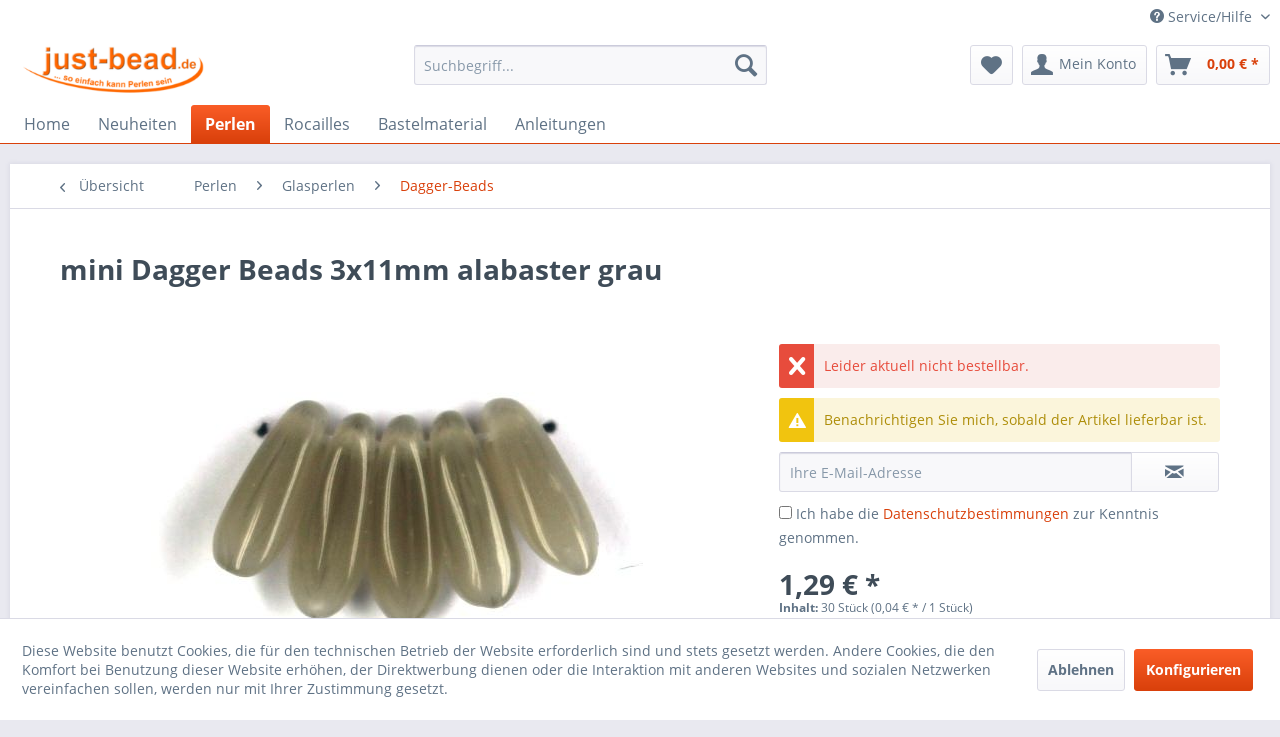

--- FILE ---
content_type: text/html; charset=UTF-8
request_url: https://just-bead.de/perlen/glasperlen/dagger-beads/3342/mini-dagger-beads-3x11mm-alabaster-grau
body_size: 21237
content:
<!DOCTYPE html>
<html class="no-js" lang="de" itemscope="itemscope" itemtype="https://schema.org/WebPage">
<head>
<meta charset="utf-8">
<meta name="author" content="" />
<meta name="robots" content="index,follow" />
<meta name="revisit-after" content="15 days" />
<meta name="keywords" content="Total, niedliche, mini, Dagger, Perlen, 11, mm, Größe, passen, super, Schmuck, Ergänzung, Perlentieren." />
<meta name="description" content="Total niedliche mini Dagger Perlen in 3 x 11 mm Größe, passen super als Schmuck und als Ergänzung zu Perlentieren." />
<meta property="og:type" content="product" />
<meta property="og:site_name" content="Onlineshop just-bead" />
<meta property="og:url" content="https://just-bead.de/perlen/glasperlen/dagger-beads/3342/mini-dagger-beads-3x11mm-alabaster-grau" />
<meta property="og:title" content="mini Dagger Beads 3x11mm alabaster grau" />
<meta property="og:description" content="Total niedliche mini Dagger Perlen in 3 x 11 mm Gr&amp;ouml;&amp;szlig;e, passen super als Schmuck und als Erg&amp;auml;nzung zu Perlentieren." />
<meta property="og:image" content="https://just-bead.de/media/image/d6/84/02/mini-dagger-43021.jpg" />
<meta property="product:brand" content="just-bead" />
<meta property="product:price" content="1,29" />
<meta property="product:product_link" content="https://just-bead.de/perlen/glasperlen/dagger-beads/3342/mini-dagger-beads-3x11mm-alabaster-grau" />
<meta name="twitter:card" content="product" />
<meta name="twitter:site" content="Onlineshop just-bead" />
<meta name="twitter:title" content="mini Dagger Beads 3x11mm alabaster grau" />
<meta name="twitter:description" content="Total niedliche mini Dagger Perlen in 3 x 11 mm Gr&amp;ouml;&amp;szlig;e, passen super als Schmuck und als Erg&amp;auml;nzung zu Perlentieren." />
<meta name="twitter:image" content="https://just-bead.de/media/image/d6/84/02/mini-dagger-43021.jpg" />
<meta itemprop="copyrightHolder" content="Onlineshop just-bead" />
<meta itemprop="copyrightYear" content="2020" />
<meta itemprop="isFamilyFriendly" content="True" />
<meta itemprop="image" content="https://just-bead.de/media/image/6a/18/0b/logo.png" />
<meta name="viewport" content="width=device-width, initial-scale=1.0">
<meta name="mobile-web-app-capable" content="yes">
<meta name="apple-mobile-web-app-title" content="Onlineshop just-bead">
<meta name="apple-mobile-web-app-capable" content="yes">
<meta name="apple-mobile-web-app-status-bar-style" content="default">
<link rel="apple-touch-icon-precomposed" href="https://just-bead.de/media/image/6a/18/0b/logo.png">
<link rel="shortcut icon" href="https://just-bead.de/media/image/6a/18/0b/logo.png">
<meta name="msapplication-navbutton-color" content="#D9400B" />
<meta name="application-name" content="Onlineshop just-bead" />
<meta name="msapplication-starturl" content="https://just-bead.de/" />
<meta name="msapplication-window" content="width=1024;height=768" />
<meta name="msapplication-TileImage" content="https://just-bead.de/media/image/6a/18/0b/logo.png">
<meta name="msapplication-TileColor" content="#D9400B">
<meta name="theme-color" content="#D9400B" />
<link rel="canonical" href="https://just-bead.de/perlen/glasperlen/dagger-beads/3342/mini-dagger-beads-3x11mm-alabaster-grau" />
<title itemprop="name">mini Dagger Beads 3x11mm alabaster grau | Dagger-Beads | Glasperlen | Perlen | Onlineshop just-bead</title>
<link href="/web/cache/1745432152_fb4023fd124312ec5a181ac177a8e56f.css" media="all" rel="stylesheet" type="text/css" />
</head>
<body class="is--ctl-detail is--act-index" >
<div data-paypalUnifiedMetaDataContainer="true" data-paypalUnifiedRestoreOrderNumberUrl="https://just-bead.de/widgets/PaypalUnifiedOrderNumber/restoreOrderNumber" class="is--hidden">
</div>
<div id="bonus--maintenance" data-is-maintenance="0"></div>
<div class="page-wrap">
<noscript class="noscript-main">
<div class="alert is--warning">
<div class="alert--icon">
<i class="icon--element icon--warning"></i>
</div>
<div class="alert--content">
Um Onlineshop&#x20;just-bead in vollem Umfang nutzen zu k&ouml;nnen, empfehlen wir Ihnen Javascript in Ihrem Browser zu aktiveren.
</div>
</div>
</noscript>
<header class="header-main">
<div class="top-bar">
<div class="container block-group">
<nav class="top-bar--navigation block" role="menubar">

	
		    
	
	
    




    

<div class="navigation--entry entry--compare is--hidden" role="menuitem" aria-haspopup="true" data-drop-down-menu="true">
    

</div>
<div class="navigation--entry entry--service has--drop-down" role="menuitem" aria-haspopup="true" data-drop-down-menu="true">
<i class="icon--service"></i> Service/Hilfe
<ul class="service--list is--rounded" role="menu">
<li class="service--entry" role="menuitem">
<a class="service--link" href="javascript:openCookieConsentManager()" title="Cookie-Einstellungen" >
Cookie-Einstellungen
</a>
</li>
<li class="service--entry" role="menuitem">
<a class="service--link" href="https://just-bead.de/faq" title="FAQ" >
FAQ
</a>
</li>
<li class="service--entry" role="menuitem">
<a class="service--link" href="https://just-bead.de/newsletterListing" title="Newsletter-Archiv" >
Newsletter-Archiv
</a>
</li>
<li class="service--entry" role="menuitem">
<a class="service--link" href="https://just-bead.de/ueber-uns" title="Über uns" >
Über uns
</a>
</li>
<li class="service--entry" role="menuitem">
<a class="service--link" href="https://just-bead.de/was-sagen-kunden" title="Was sagen Kunden" >
Was sagen Kunden
</a>
</li>
<li class="service--entry" role="menuitem">
<a class="service--link" href="https://just-bead.de/webseiten" title="Webseiten" >
Webseiten
</a>
</li>
<li class="service--entry" role="menuitem">
<a class="service--link" href="https://just-bead.de/wissenswertes" title="Wissenswertes" >
Wissenswertes
</a>
</li>
<li class="service--entry" role="menuitem">
<a class="service--link" href="https://just-bead.de/kontaktformular" title="Kontakt" target="_self">
Kontakt
</a>
</li>
</ul>
</div>
</nav>
</div>
</div>
<div class="container header--navigation">
<div class="logo-main block-group" role="banner">
<div class="logo--shop block">
<a class="logo--link" href="https://just-bead.de/" title="Onlineshop just-bead - zur Startseite wechseln">
<picture>
<source srcset="https://just-bead.de/media/image/6a/18/0b/logo.png" media="(min-width: 78.75em)">
<source srcset="https://just-bead.de/media/image/6a/18/0b/logo.png" media="(min-width: 64em)">
<source srcset="https://just-bead.de/media/image/6a/18/0b/logo.png" media="(min-width: 48em)">
<img srcset="https://just-bead.de/media/image/6a/18/0b/logo.png" alt="Onlineshop just-bead - zur Startseite wechseln" />
</picture>
</a>
</div>
</div>
<nav class="shop--navigation block-group">
<ul class="navigation--list block-group" role="menubar">
<li class="navigation--entry entry--menu-left" role="menuitem">
<a class="entry--link entry--trigger btn is--icon-left" href="#offcanvas--left" data-offcanvas="true" data-offCanvasSelector=".sidebar-main" aria-label="Menü">
<i class="icon--menu"></i> Menü
</a>
</li>
<li class="navigation--entry entry--search" role="menuitem" data-search="true" aria-haspopup="true" data-minLength="2">
<a class="btn entry--link entry--trigger" href="#show-hide--search" title="Suche anzeigen / schließen" aria-label="Suche anzeigen / schließen">
<i class="icon--search"></i>
<span class="search--display">Suchen</span>
</a>
<form action="/search" method="get" class="main-search--form">
<input type="search" name="sSearch" aria-label="Suchbegriff..." class="main-search--field" autocomplete="off" autocapitalize="off" placeholder="Suchbegriff..." maxlength="30" />
<button type="submit" class="main-search--button" aria-label="Suchen">
<i class="icon--search"></i>
<span class="main-search--text">Suchen</span>
</button>
<div class="form--ajax-loader">&nbsp;</div>
</form>
<div class="main-search--results"></div>
</li>

    <li class="navigation--entry entry--notepad" role="menuitem">
        
        <a href="https://just-bead.de/note" title="Merkzettel" aria-label="Merkzettel" class="btn">
            <i class="icon--heart"></i>
                    </a>
    </li>




    <li class="navigation--entry entry--account"
        role="menuitem"
        data-offcanvas="true"
        data-offCanvasSelector=".account--dropdown-navigation">
        
            <a href="https://just-bead.de/account"
               title="Mein Konto"
               aria-label="Mein Konto"
               class="btn is--icon-left entry--link account--link">
                <i class="icon--account"></i>
                                    <span class="account--display">
                        Mein Konto
                    </span>
                            </a>
        

            </li>




    <li class="navigation--entry entry--cart" role="menuitem">
        
        <a class="btn is--icon-left cart--link" href="https://just-bead.de/checkout/cart" title="Warenkorb" aria-label="Warenkorb">
            <span class="cart--display">
                                    Warenkorb
                            </span>

            <span class="badge is--primary is--minimal cart--quantity is--hidden">0</span>

            <i class="icon--basket"></i>

            <span class="cart--amount">
                0,00&nbsp;&euro; *
            </span>
        </a>
        <div class="ajax-loader">&nbsp;</div>
    </li>




</ul>
</nav>
<div class="container--ajax-cart" data-collapse-cart="true" data-displayMode="offcanvas"></div>
</div>
</header>
<nav class="navigation-main">
<div class="container" data-menu-scroller="true" data-listSelector=".navigation--list.container" data-viewPortSelector=".navigation--list-wrapper">
<div class="navigation--list-wrapper">
<ul class="navigation--list container" role="menubar" itemscope="itemscope" itemtype="https://schema.org/SiteNavigationElement">
<li class="navigation--entry is--home" role="menuitem"><a class="navigation--link is--first" href="https://just-bead.de/" title="Home" aria-label="Home" itemprop="url"><span itemprop="name">Home</span></a></li><li class="navigation--entry" role="menuitem"><a class="navigation--link" href="https://just-bead.de/neuheiten/" title="Neuheiten" aria-label="Neuheiten" itemprop="url"><span itemprop="name">Neuheiten</span></a></li><li class="navigation--entry is--active" role="menuitem"><a class="navigation--link is--active" href="https://just-bead.de/perlen/" title="Perlen" aria-label="Perlen" itemprop="url"><span itemprop="name">Perlen</span></a></li><li class="navigation--entry" role="menuitem"><a class="navigation--link" href="https://just-bead.de/rocailles/" title="Rocailles" aria-label="Rocailles" itemprop="url"><span itemprop="name">Rocailles</span></a></li><li class="navigation--entry" role="menuitem"><a class="navigation--link" href="https://just-bead.de/bastelmaterial/" title="Bastelmaterial" aria-label="Bastelmaterial" itemprop="url"><span itemprop="name">Bastelmaterial</span></a></li><li class="navigation--entry" role="menuitem"><a class="navigation--link" href="https://just-bead.de/anleitungen/" title="Anleitungen" aria-label="Anleitungen" itemprop="url"><span itemprop="name">Anleitungen</span></a></li>            </ul>
</div>
<div class="advanced-menu" data-advanced-menu="true" data-hoverDelay="">
<div class="menu--container">
<div class="button-container">
<a href="https://just-bead.de/neuheiten/" class="button--category" aria-label="Zur Kategorie Neuheiten" title="Zur Kategorie Neuheiten">
<i class="icon--arrow-right"></i>
Zur Kategorie Neuheiten
</a>
<span class="button--close">
<i class="icon--cross"></i>
</span>
</div>
</div>
<div class="menu--container">
<div class="button-container">
<a href="https://just-bead.de/perlen/" class="button--category" aria-label="Zur Kategorie Perlen" title="Zur Kategorie Perlen">
<i class="icon--arrow-right"></i>
Zur Kategorie Perlen
</a>
<span class="button--close">
<i class="icon--cross"></i>
</span>
</div>
<div class="content--wrapper has--content has--teaser">
<ul class="menu--list menu--level-0 columns--2" style="width: 50%;">
<li class="menu--list-item item--level-0" style="width: 100%">
<a href="https://just-bead.de/perlen/charms/" class="menu--list-item-link" aria-label="Charms" title="Charms">Charms</a>
</li>
<li class="menu--list-item item--level-0" style="width: 100%">
<a href="https://just-bead.de/perlen/holzperlen/" class="menu--list-item-link" aria-label="Holzperlen" title="Holzperlen">Holzperlen</a>
</li>
<li class="menu--list-item item--level-0" style="width: 100%">
<a href="https://just-bead.de/perlen/blaetter-und-blueten/" class="menu--list-item-link" aria-label="Blätter und Blüten" title="Blätter und Blüten">Blätter und Blüten</a>
</li>
<li class="menu--list-item item--level-0" style="width: 100%">
<a href="https://just-bead.de/perlen/glasperlen/" class="menu--list-item-link" aria-label="Glasperlen" title="Glasperlen">Glasperlen</a>
<ul class="menu--list menu--level-1 columns--2">
<li class="menu--list-item item--level-1">
<a href="https://just-bead.de/perlen/glasperlen/blaetter/" class="menu--list-item-link" aria-label="Blätter" title="Blätter">Blätter</a>
</li>
<li class="menu--list-item item--level-1">
<a href="https://just-bead.de/perlen/glasperlen/klauen-zahnperlen/" class="menu--list-item-link" aria-label="Klauen-Zahnperlen" title="Klauen-Zahnperlen">Klauen-Zahnperlen</a>
</li>
<li class="menu--list-item item--level-1">
<a href="https://just-bead.de/perlen/glasperlen/obst-perlen/" class="menu--list-item-link" aria-label="Obst-Perlen" title="Obst-Perlen">Obst-Perlen</a>
</li>
<li class="menu--list-item item--level-1">
<a href="https://just-bead.de/perlen/glasperlen/marmorierte-glasperlen/" class="menu--list-item-link" aria-label="marmorierte Glasperlen" title="marmorierte Glasperlen">marmorierte Glasperlen</a>
</li>
<li class="menu--list-item item--level-1">
<a href="https://just-bead.de/perlen/glasperlen/sonderformen/" class="menu--list-item-link" aria-label="Sonderformen" title="Sonderformen">Sonderformen</a>
</li>
<li class="menu--list-item item--level-1">
<a href="https://just-bead.de/perlen/glasperlen/stiftperlen/" class="menu--list-item-link" aria-label="Stiftperlen" title="Stiftperlen">Stiftperlen</a>
</li>
<li class="menu--list-item item--level-1">
<a href="https://just-bead.de/perlen/glasperlen/glasschliff-perlen/" class="menu--list-item-link" aria-label="Glasschliff Perlen" title="Glasschliff Perlen">Glasschliff Perlen</a>
</li>
<li class="menu--list-item item--level-1">
<a href="https://just-bead.de/perlen/glasperlen/dagger-beads/" class="menu--list-item-link" aria-label="Dagger-Beads" title="Dagger-Beads">Dagger-Beads</a>
</li>
</ul>
</li>
<li class="menu--list-item item--level-0" style="width: 100%">
<a href="https://just-bead.de/perlen/acrylperlen/" class="menu--list-item-link" aria-label="Acrylperlen" title="Acrylperlen">Acrylperlen</a>
</li>
<li class="menu--list-item item--level-0" style="width: 100%">
<a href="https://just-bead.de/perlen/wachsperlen/" class="menu--list-item-link" aria-label="Wachsperlen" title="Wachsperlen">Wachsperlen</a>
</li>
<li class="menu--list-item item--level-0" style="width: 100%">
<a href="https://just-bead.de/perlen/edelsteinperlen/" class="menu--list-item-link" aria-label="Edelsteinperlen" title="Edelsteinperlen">Edelsteinperlen</a>
</li>
<li class="menu--list-item item--level-0" style="width: 100%">
<a href="https://just-bead.de/perlen/metall-perlen/" class="menu--list-item-link" aria-label="Metall-Perlen" title="Metall-Perlen">Metall-Perlen</a>
</li>
</ul>
<div class="menu--delimiter" style="right: 50%;"></div>
<div class="menu--teaser" style="width: 50%;">
<div class="teaser--headline">Perlen</div>
<div class="teaser--text">
Alles, was das Bastlerherz begehrt&nbsp;befindet sich&nbsp;hier: Nachtleuchtend, Neon, Acryl, Glas, Metall und&nbsp;Wachs. Als Renner der Saison haben sich Edelsteinperlen, Blätter und Blüten etabliert.
<a class="teaser--text-link" href="https://just-bead.de/perlen/" aria-label="mehr erfahren" title="mehr erfahren">
mehr erfahren
</a>
</div>
</div>
</div>
</div>
<div class="menu--container">
<div class="button-container">
<a href="https://just-bead.de/rocailles/" class="button--category" aria-label="Zur Kategorie Rocailles" title="Zur Kategorie Rocailles">
<i class="icon--arrow-right"></i>
Zur Kategorie Rocailles
</a>
<span class="button--close">
<i class="icon--cross"></i>
</span>
</div>
<div class="content--wrapper has--content has--teaser">
<ul class="menu--list menu--level-0 columns--2" style="width: 50%;">
<li class="menu--list-item item--level-0" style="width: 100%">
<a href="https://just-bead.de/rocailles/groesser-3mm/" class="menu--list-item-link" aria-label="größer 3mm" title="größer 3mm">größer 3mm</a>
</li>
<li class="menu--list-item item--level-0" style="width: 100%">
<a href="https://just-bead.de/rocailles/2-6mm-90/" class="menu--list-item-link" aria-label="2,6mm 9/0" title="2,6mm 9/0">2,6mm 9/0</a>
<ul class="menu--list menu--level-1 columns--2">
<li class="menu--list-item item--level-1">
<a href="https://just-bead.de/rocailles/2-6mm-90/transparent/" class="menu--list-item-link" aria-label="transparent" title="transparent">transparent</a>
</li>
<li class="menu--list-item item--level-1">
<a href="https://just-bead.de/rocailles/2-6mm-90/transparent-matt/" class="menu--list-item-link" aria-label="transparent matt" title="transparent matt">transparent matt</a>
</li>
<li class="menu--list-item item--level-1">
<a href="https://just-bead.de/rocailles/2-6mm-90/satt/" class="menu--list-item-link" aria-label="satt" title="satt">satt</a>
</li>
<li class="menu--list-item item--level-1">
<a href="https://just-bead.de/rocailles/2-6mm-90/satt-matt/" class="menu--list-item-link" aria-label="satt matt" title="satt matt">satt matt</a>
</li>
<li class="menu--list-item item--level-1">
<a href="https://just-bead.de/rocailles/2-6mm-90/silbereinzug/" class="menu--list-item-link" aria-label="silbereinzug" title="silbereinzug">silbereinzug</a>
</li>
<li class="menu--list-item item--level-1">
<a href="https://just-bead.de/rocailles/2-6mm-90/silbereinzug-matt/" class="menu--list-item-link" aria-label="silbereinzug matt" title="silbereinzug matt">silbereinzug matt</a>
</li>
<li class="menu--list-item item--level-1">
<a href="https://just-bead.de/rocailles/2-6mm-90/farbeinzug/" class="menu--list-item-link" aria-label="farbeinzug" title="farbeinzug">farbeinzug</a>
</li>
<li class="menu--list-item item--level-1">
<a href="https://just-bead.de/rocailles/2-6mm-90/farbeinzug-matt/" class="menu--list-item-link" aria-label="farbeinzug matt" title="farbeinzug matt">farbeinzug matt</a>
</li>
<li class="menu--list-item item--level-1">
<a href="https://just-bead.de/rocailles/2-6mm-90/marmoriert/" class="menu--list-item-link" aria-label="marmoriert" title="marmoriert">marmoriert</a>
</li>
<li class="menu--list-item item--level-1">
<a href="https://just-bead.de/rocailles/2-6mm-90/neon/" class="menu--list-item-link" aria-label="NEON" title="NEON">NEON</a>
</li>
<li class="menu--list-item item--level-1">
<a href="https://just-bead.de/rocailles/2-6mm-90/metallic/" class="menu--list-item-link" aria-label="metallic" title="metallic">metallic</a>
</li>
<li class="menu--list-item item--level-1">
<a href="https://just-bead.de/rocailles/2-6mm-90/schillernde-farben/" class="menu--list-item-link" aria-label="schillernde Farben" title="schillernde Farben">schillernde Farben</a>
</li>
<li class="menu--list-item item--level-1">
<a href="https://just-bead.de/rocailles/2-6mm-90/gestreift/" class="menu--list-item-link" aria-label="gestreift" title="gestreift">gestreift</a>
</li>
</ul>
</li>
<li class="menu--list-item item--level-0" style="width: 100%">
<a href="https://just-bead.de/rocailles/2mm-110/" class="menu--list-item-link" aria-label="2mm 11/0" title="2mm 11/0">2mm 11/0</a>
</li>
<li class="menu--list-item item--level-0" style="width: 100%">
<a href="https://just-bead.de/rocailles/1-5mm-150/" class="menu--list-item-link" aria-label="1,5mm 15/0" title="1,5mm 15/0">1,5mm 15/0</a>
</li>
<li class="menu--list-item item--level-0" style="width: 100%">
<a href="https://just-bead.de/rocailles/mini-rocailles-1mm-und-kleiner/" class="menu--list-item-link" aria-label="mini Rocailles - 1mm und kleiner" title="mini Rocailles - 1mm und kleiner">mini Rocailles - 1mm und kleiner</a>
</li>
</ul>
<div class="menu--delimiter" style="right: 50%;"></div>
<div class="menu--teaser" style="width: 50%;">
<div class="teaser--headline">Rocailles - runde Glasperlen</div>
<div class="teaser--text">
Rocailles - &nbsp;wundersch&ouml;ne kleine runde&nbsp;Perlen, &nbsp;durch echtes &nbsp;Glas
besonders &nbsp;edel,  &nbsp; hergestellt &nbsp;in&nbsp;Jablonec/Tschechien. &nbsp;Diese
Rocailles  &nbsp;bestechen durch eine &nbsp;besonders...
<a class="teaser--text-link" href="https://just-bead.de/rocailles/" aria-label="mehr erfahren" title="mehr erfahren">
mehr erfahren
</a>
</div>
</div>
</div>
</div>
<div class="menu--container">
<div class="button-container">
<a href="https://just-bead.de/bastelmaterial/" class="button--category" aria-label="Zur Kategorie Bastelmaterial" title="Zur Kategorie Bastelmaterial">
<i class="icon--arrow-right"></i>
Zur Kategorie Bastelmaterial
</a>
<span class="button--close">
<i class="icon--cross"></i>
</span>
</div>
<div class="content--wrapper has--content has--teaser">
<ul class="menu--list menu--level-0 columns--2" style="width: 50%;">
<li class="menu--list-item item--level-0" style="width: 100%">
<a href="https://just-bead.de/bastelmaterial/haartechnik-viskosekordel/" class="menu--list-item-link" aria-label="Haartechnik Viskosekordel" title="Haartechnik Viskosekordel">Haartechnik Viskosekordel</a>
</li>
<li class="menu--list-item item--level-0" style="width: 100%">
<a href="https://just-bead.de/bastelmaterial/aufzieh-material/" class="menu--list-item-link" aria-label="Aufzieh Material" title="Aufzieh Material">Aufzieh Material</a>
<ul class="menu--list menu--level-1 columns--2">
<li class="menu--list-item item--level-1">
<a href="https://just-bead.de/bastelmaterial/aufzieh-material/wildfire/" class="menu--list-item-link" aria-label="Wildfire" title="Wildfire">Wildfire</a>
</li>
<li class="menu--list-item item--level-1">
<a href="https://just-bead.de/bastelmaterial/aufzieh-material/fireline/" class="menu--list-item-link" aria-label="Fireline" title="Fireline">Fireline</a>
</li>
<li class="menu--list-item item--level-1">
<a href="https://just-bead.de/bastelmaterial/aufzieh-material/draht/" class="menu--list-item-link" aria-label="Draht" title="Draht">Draht</a>
</li>
<li class="menu--list-item item--level-1">
<a href="https://just-bead.de/bastelmaterial/aufzieh-material/schnuere/" class="menu--list-item-link" aria-label="Schnüre" title="Schnüre">Schnüre</a>
</li>
</ul>
</li>
<li class="menu--list-item item--level-0" style="width: 100%">
<a href="https://just-bead.de/bastelmaterial/nymogarn/" class="menu--list-item-link" aria-label="Nymogarn" title="Nymogarn">Nymogarn</a>
</li>
<li class="menu--list-item item--level-0" style="width: 100%">
<a href="https://just-bead.de/bastelmaterial/aufbewahrung-verpackungen/" class="menu--list-item-link" aria-label="Aufbewahrung / Verpackungen" title="Aufbewahrung / Verpackungen">Aufbewahrung / Verpackungen</a>
</li>
<li class="menu--list-item item--level-0" style="width: 100%">
<a href="https://just-bead.de/bastelmaterial/metall-perlen/" class="menu--list-item-link" aria-label="Metall-Perlen" title="Metall-Perlen">Metall-Perlen</a>
</li>
<li class="menu--list-item item--level-0" style="width: 100%">
<a href="https://just-bead.de/bastelmaterial/werkzeug/" class="menu--list-item-link" aria-label="Werkzeug" title="Werkzeug">Werkzeug</a>
</li>
<li class="menu--list-item item--level-0" style="width: 100%">
<a href="https://just-bead.de/bastelmaterial/sonstiges/" class="menu--list-item-link" aria-label="Sonstiges" title="Sonstiges">Sonstiges</a>
</li>
<li class="menu--list-item item--level-0" style="width: 100%">
<a href="https://just-bead.de/bastelmaterial/perlenwebrahmen/" class="menu--list-item-link" aria-label="Perlenwebrahmen" title="Perlenwebrahmen">Perlenwebrahmen</a>
</li>
<li class="menu--list-item item--level-0" style="width: 100%">
<a href="https://just-bead.de/bastelmaterial/filzwolle/" class="menu--list-item-link" aria-label="Filzwolle" title="Filzwolle">Filzwolle</a>
</li>
</ul>
<div class="menu--delimiter" style="right: 50%;"></div>
<div class="menu--teaser" style="width: 50%;">
<div class="teaser--headline">Bastelmaterial</div>
<div class="teaser--text">
Viskosekordel f&uuml;r die Haartechnik, rei&szlig;festes Nymogarn, Nylonfaden und Basteldraht, alles was zus&auml;tzlich gebraucht wird k&ouml;nnen Sie hier finden.&nbsp;Au&szlig;erdem noch&nbsp;komfortable Verpackungsmittel f&uuml;r individuelle...
<a class="teaser--text-link" href="https://just-bead.de/bastelmaterial/" aria-label="mehr erfahren" title="mehr erfahren">
mehr erfahren
</a>
</div>
</div>
</div>
</div>
<div class="menu--container">
<div class="button-container">
<a href="https://just-bead.de/anleitungen/" class="button--category" aria-label="Zur Kategorie Anleitungen" title="Zur Kategorie Anleitungen">
<i class="icon--arrow-right"></i>
Zur Kategorie Anleitungen
</a>
<span class="button--close">
<i class="icon--cross"></i>
</span>
</div>
<div class="content--wrapper has--content">
<ul class="menu--list menu--level-0 columns--4" style="width: 100%;">
<li class="menu--list-item item--level-0" style="width: 100%">
<a href="https://just-bead.de/anleitungen/download/" class="menu--list-item-link" aria-label="Download" title="Download">Download</a>
</li>
<li class="menu--list-item item--level-0" style="width: 100%">
<a href="https://just-bead.de/anleitungen/buecher/" class="menu--list-item-link" aria-label="Bücher" title="Bücher">Bücher</a>
</li>
</ul>
</div>
</div>
</div>
</div>
</nav>
<section class="content-main container block-group">
<nav class="content--breadcrumb block">
<a class="breadcrumb--button breadcrumb--link" href="https://just-bead.de/perlen/glasperlen/dagger-beads/" title="Übersicht">
<i class="icon--arrow-left"></i>
<span class="breadcrumb--title">Übersicht</span>
</a>
<ul class="breadcrumb--list" role="menu" itemscope itemtype="https://schema.org/BreadcrumbList">
<li role="menuitem" class="breadcrumb--entry" itemprop="itemListElement" itemscope itemtype="https://schema.org/ListItem">
<a class="breadcrumb--link" href="https://just-bead.de/perlen/" title="Perlen" itemprop="item">
<link itemprop="url" href="https://just-bead.de/perlen/" />
<span class="breadcrumb--title" itemprop="name">Perlen</span>
</a>
<meta itemprop="position" content="0" />
</li>
<li role="none" class="breadcrumb--separator">
<i class="icon--arrow-right"></i>
</li>
<li role="menuitem" class="breadcrumb--entry" itemprop="itemListElement" itemscope itemtype="https://schema.org/ListItem">
<a class="breadcrumb--link" href="https://just-bead.de/perlen/glasperlen/" title="Glasperlen" itemprop="item">
<link itemprop="url" href="https://just-bead.de/perlen/glasperlen/" />
<span class="breadcrumb--title" itemprop="name">Glasperlen</span>
</a>
<meta itemprop="position" content="1" />
</li>
<li role="none" class="breadcrumb--separator">
<i class="icon--arrow-right"></i>
</li>
<li role="menuitem" class="breadcrumb--entry is--active" itemprop="itemListElement" itemscope itemtype="https://schema.org/ListItem">
<a class="breadcrumb--link" href="https://just-bead.de/perlen/glasperlen/dagger-beads/" title="Dagger-Beads" itemprop="item">
<link itemprop="url" href="https://just-bead.de/perlen/glasperlen/dagger-beads/" />
<span class="breadcrumb--title" itemprop="name">Dagger-Beads</span>
</a>
<meta itemprop="position" content="2" />
</li>
</ul>
</nav>
<nav class="product--navigation">
<a href="#" class="navigation--link link--prev">
<div class="link--prev-button">
<span class="link--prev-inner">Zurück</span>
</div>
<div class="image--wrapper">
<div class="image--container"></div>
</div>
</a>
<a href="#" class="navigation--link link--next">
<div class="link--next-button">
<span class="link--next-inner">Vor</span>
</div>
<div class="image--wrapper">
<div class="image--container"></div>
</div>
</a>
</nav>
<div class="content-main--inner">
<div id='cookie-consent' class='off-canvas is--left block-transition' data-cookie-consent-manager='true'>
<div class='cookie-consent--header cookie-consent--close'>
Cookie-Einstellungen
<i class="icon--arrow-right"></i>
</div>
<div class='cookie-consent--description'>
Diese Website benutzt Cookies, die für den technischen Betrieb der Website erforderlich sind und stets gesetzt werden. Andere Cookies, die den Komfort bei Benutzung dieser Website erhöhen, der Direktwerbung dienen oder die Interaktion mit anderen Websites und sozialen Netzwerken vereinfachen sollen, werden nur mit Ihrer Zustimmung gesetzt.
</div>
<div class='cookie-consent--configuration'>
<div class='cookie-consent--configuration-header'>
<div class='cookie-consent--configuration-header-text'>Konfiguration</div>
</div>
<div class='cookie-consent--configuration-main'>
<div class='cookie-consent--group'>
<input type="hidden" class="cookie-consent--group-name" value="technical" />
<label class="cookie-consent--group-state cookie-consent--state-input cookie-consent--required">
<input type="checkbox" name="technical-state" class="cookie-consent--group-state-input" disabled="disabled" checked="checked"/>
<span class="cookie-consent--state-input-element"></span>
</label>
<div class='cookie-consent--group-title' data-collapse-panel='true' data-contentSiblingSelector=".cookie-consent--group-container">
<div class="cookie-consent--group-title-label cookie-consent--state-label">
Technisch erforderlich
</div>
<span class="cookie-consent--group-arrow is-icon--right">
<i class="icon--arrow-right"></i>
</span>
</div>
<div class='cookie-consent--group-container'>
<div class='cookie-consent--group-description'>
Diese Cookies sind für die Grundfunktionen des Shops notwendig.
</div>
<div class='cookie-consent--cookies-container'>
<div class='cookie-consent--cookie'>
<input type="hidden" class="cookie-consent--cookie-name" value="cookieDeclined" />
<label class="cookie-consent--cookie-state cookie-consent--state-input cookie-consent--required">
<input type="checkbox" name="cookieDeclined-state" class="cookie-consent--cookie-state-input" disabled="disabled" checked="checked" />
<span class="cookie-consent--state-input-element"></span>
</label>
<div class='cookie--label cookie-consent--state-label'>
"Alle Cookies ablehnen" Cookie
</div>
</div>
<div class='cookie-consent--cookie'>
<input type="hidden" class="cookie-consent--cookie-name" value="allowCookie" />
<label class="cookie-consent--cookie-state cookie-consent--state-input cookie-consent--required">
<input type="checkbox" name="allowCookie-state" class="cookie-consent--cookie-state-input" disabled="disabled" checked="checked" />
<span class="cookie-consent--state-input-element"></span>
</label>
<div class='cookie--label cookie-consent--state-label'>
"Alle Cookies annehmen" Cookie
</div>
</div>
<div class='cookie-consent--cookie'>
<input type="hidden" class="cookie-consent--cookie-name" value="shop" />
<label class="cookie-consent--cookie-state cookie-consent--state-input cookie-consent--required">
<input type="checkbox" name="shop-state" class="cookie-consent--cookie-state-input" disabled="disabled" checked="checked" />
<span class="cookie-consent--state-input-element"></span>
</label>
<div class='cookie--label cookie-consent--state-label'>
Ausgewählter Shop
</div>
</div>
<div class='cookie-consent--cookie'>
<input type="hidden" class="cookie-consent--cookie-name" value="csrf_token" />
<label class="cookie-consent--cookie-state cookie-consent--state-input cookie-consent--required">
<input type="checkbox" name="csrf_token-state" class="cookie-consent--cookie-state-input" disabled="disabled" checked="checked" />
<span class="cookie-consent--state-input-element"></span>
</label>
<div class='cookie--label cookie-consent--state-label'>
CSRF-Token
</div>
</div>
<div class='cookie-consent--cookie'>
<input type="hidden" class="cookie-consent--cookie-name" value="cookiePreferences" />
<label class="cookie-consent--cookie-state cookie-consent--state-input cookie-consent--required">
<input type="checkbox" name="cookiePreferences-state" class="cookie-consent--cookie-state-input" disabled="disabled" checked="checked" />
<span class="cookie-consent--state-input-element"></span>
</label>
<div class='cookie--label cookie-consent--state-label'>
Cookie-Einstellungen
</div>
</div>
<div class='cookie-consent--cookie'>
<input type="hidden" class="cookie-consent--cookie-name" value="x-cache-context-hash" />
<label class="cookie-consent--cookie-state cookie-consent--state-input cookie-consent--required">
<input type="checkbox" name="x-cache-context-hash-state" class="cookie-consent--cookie-state-input" disabled="disabled" checked="checked" />
<span class="cookie-consent--state-input-element"></span>
</label>
<div class='cookie--label cookie-consent--state-label'>
Individuelle Preise
</div>
</div>
<div class='cookie-consent--cookie'>
<input type="hidden" class="cookie-consent--cookie-name" value="nocache" />
<label class="cookie-consent--cookie-state cookie-consent--state-input cookie-consent--required">
<input type="checkbox" name="nocache-state" class="cookie-consent--cookie-state-input" disabled="disabled" checked="checked" />
<span class="cookie-consent--state-input-element"></span>
</label>
<div class='cookie--label cookie-consent--state-label'>
Kundenspezifisches Caching
</div>
</div>
<div class='cookie-consent--cookie'>
<input type="hidden" class="cookie-consent--cookie-name" value="paypal-cookies" />
<label class="cookie-consent--cookie-state cookie-consent--state-input cookie-consent--required">
<input type="checkbox" name="paypal-cookies-state" class="cookie-consent--cookie-state-input" disabled="disabled" checked="checked" />
<span class="cookie-consent--state-input-element"></span>
</label>
<div class='cookie--label cookie-consent--state-label'>
PayPal-Zahlungen
</div>
</div>
<div class='cookie-consent--cookie'>
<input type="hidden" class="cookie-consent--cookie-name" value="session" />
<label class="cookie-consent--cookie-state cookie-consent--state-input cookie-consent--required">
<input type="checkbox" name="session-state" class="cookie-consent--cookie-state-input" disabled="disabled" checked="checked" />
<span class="cookie-consent--state-input-element"></span>
</label>
<div class='cookie--label cookie-consent--state-label'>
Session
</div>
</div>
<div class='cookie-consent--cookie'>
<input type="hidden" class="cookie-consent--cookie-name" value="currency" />
<label class="cookie-consent--cookie-state cookie-consent--state-input cookie-consent--required">
<input type="checkbox" name="currency-state" class="cookie-consent--cookie-state-input" disabled="disabled" checked="checked" />
<span class="cookie-consent--state-input-element"></span>
</label>
<div class='cookie--label cookie-consent--state-label'>
Währungswechsel
</div>
</div>
</div>
</div>
</div>
<div class='cookie-consent--group'>
<input type="hidden" class="cookie-consent--group-name" value="comfort" />
<label class="cookie-consent--group-state cookie-consent--state-input">
<input type="checkbox" name="comfort-state" class="cookie-consent--group-state-input"/>
<span class="cookie-consent--state-input-element"></span>
</label>
<div class='cookie-consent--group-title' data-collapse-panel='true' data-contentSiblingSelector=".cookie-consent--group-container">
<div class="cookie-consent--group-title-label cookie-consent--state-label">
Komfortfunktionen
</div>
<span class="cookie-consent--group-arrow is-icon--right">
<i class="icon--arrow-right"></i>
</span>
</div>
<div class='cookie-consent--group-container'>
<div class='cookie-consent--group-description'>
Diese Cookies werden genutzt um das Einkaufserlebnis noch ansprechender zu gestalten, beispielsweise für die Wiedererkennung des Besuchers.
</div>
<div class='cookie-consent--cookies-container'>
<div class='cookie-consent--cookie'>
<input type="hidden" class="cookie-consent--cookie-name" value="sUniqueID" />
<label class="cookie-consent--cookie-state cookie-consent--state-input">
<input type="checkbox" name="sUniqueID-state" class="cookie-consent--cookie-state-input" />
<span class="cookie-consent--state-input-element"></span>
</label>
<div class='cookie--label cookie-consent--state-label'>
Merkzettel
</div>
</div>
</div>
</div>
</div>
<div class='cookie-consent--group'>
<input type="hidden" class="cookie-consent--group-name" value="statistics" />
<label class="cookie-consent--group-state cookie-consent--state-input">
<input type="checkbox" name="statistics-state" class="cookie-consent--group-state-input"/>
<span class="cookie-consent--state-input-element"></span>
</label>
<div class='cookie-consent--group-title' data-collapse-panel='true' data-contentSiblingSelector=".cookie-consent--group-container">
<div class="cookie-consent--group-title-label cookie-consent--state-label">
Statistik & Tracking
</div>
<span class="cookie-consent--group-arrow is-icon--right">
<i class="icon--arrow-right"></i>
</span>
</div>
<div class='cookie-consent--group-container'>
<div class='cookie-consent--cookies-container'>
<div class='cookie-consent--cookie'>
<input type="hidden" class="cookie-consent--cookie-name" value="x-ua-device" />
<label class="cookie-consent--cookie-state cookie-consent--state-input">
<input type="checkbox" name="x-ua-device-state" class="cookie-consent--cookie-state-input" />
<span class="cookie-consent--state-input-element"></span>
</label>
<div class='cookie--label cookie-consent--state-label'>
Endgeräteerkennung
</div>
</div>
<div class='cookie-consent--cookie'>
<input type="hidden" class="cookie-consent--cookie-name" value="partner" />
<label class="cookie-consent--cookie-state cookie-consent--state-input">
<input type="checkbox" name="partner-state" class="cookie-consent--cookie-state-input" />
<span class="cookie-consent--state-input-element"></span>
</label>
<div class='cookie--label cookie-consent--state-label'>
Partnerprogramm
</div>
</div>
</div>
</div>
</div>
</div>
</div>
<div class="cookie-consent--save">
<input class="cookie-consent--save-button btn is--primary" type="button" value="Einstellungen speichern" />
</div>
</div>
<aside class="sidebar-main off-canvas">
<div class="navigation--smartphone">
<ul class="navigation--list ">
<li class="navigation--entry entry--close-off-canvas">
<a href="#close-categories-menu" title="Menü schließen" class="navigation--link">
Menü schließen <i class="icon--arrow-right"></i>
</a>
</li>
</ul>
<div class="mobile--switches">

	
		    
	
	
    




    

</div>
</div>
<div class="sidebar--categories-wrapper" data-subcategory-nav="true" data-mainCategoryId="3" data-categoryId="59" data-fetchUrl="/widgets/listing/getCategory/categoryId/59">
<div class="categories--headline navigation--headline">
Kategorien
</div>
<div class="sidebar--categories-navigation">
<ul class="sidebar--navigation categories--navigation navigation--list is--drop-down is--level0 is--rounded" role="menu">
<li class="navigation--entry" role="menuitem">
<a class="navigation--link" href="https://just-bead.de/neuheiten/" data-categoryId="68" data-fetchUrl="/widgets/listing/getCategory/categoryId/68" title="Neuheiten" >
Neuheiten
</a>
</li>
<li class="navigation--entry is--active has--sub-categories has--sub-children" role="menuitem">
<a class="navigation--link is--active has--sub-categories link--go-forward" href="https://just-bead.de/perlen/" data-categoryId="53" data-fetchUrl="/widgets/listing/getCategory/categoryId/53" title="Perlen" >
Perlen
<span class="is--icon-right">
<i class="icon--arrow-right"></i>
</span>
</a>
<ul class="sidebar--navigation categories--navigation navigation--list is--level1 is--rounded" role="menu">
<li class="navigation--entry" role="menuitem">
<a class="navigation--link" href="https://just-bead.de/perlen/charms/" data-categoryId="118" data-fetchUrl="/widgets/listing/getCategory/categoryId/118" title="Charms" >
Charms
</a>
</li>
<li class="navigation--entry" role="menuitem">
<a class="navigation--link" href="https://just-bead.de/perlen/holzperlen/" data-categoryId="101" data-fetchUrl="/widgets/listing/getCategory/categoryId/101" title="Holzperlen" >
Holzperlen
</a>
</li>
<li class="navigation--entry" role="menuitem">
<a class="navigation--link" href="https://just-bead.de/perlen/blaetter-und-blueten/" data-categoryId="51" data-fetchUrl="/widgets/listing/getCategory/categoryId/51" title="Blätter und Blüten" >
Blätter und Blüten
</a>
</li>
<li class="navigation--entry is--active has--sub-categories has--sub-children" role="menuitem">
<a class="navigation--link is--active has--sub-categories link--go-forward" href="https://just-bead.de/perlen/glasperlen/" data-categoryId="54" data-fetchUrl="/widgets/listing/getCategory/categoryId/54" title="Glasperlen" >
Glasperlen
<span class="is--icon-right">
<i class="icon--arrow-right"></i>
</span>
</a>
<ul class="sidebar--navigation categories--navigation navigation--list is--level2 navigation--level-high is--rounded" role="menu">
<li class="navigation--entry" role="menuitem">
<a class="navigation--link" href="https://just-bead.de/perlen/glasperlen/blaetter/" data-categoryId="100" data-fetchUrl="/widgets/listing/getCategory/categoryId/100" title="Blätter" >
Blätter
</a>
</li>
<li class="navigation--entry" role="menuitem">
<a class="navigation--link" href="https://just-bead.de/perlen/glasperlen/klauen-zahnperlen/" data-categoryId="106" data-fetchUrl="/widgets/listing/getCategory/categoryId/106" title="Klauen-Zahnperlen" >
Klauen-Zahnperlen
</a>
</li>
<li class="navigation--entry" role="menuitem">
<a class="navigation--link" href="https://just-bead.de/perlen/glasperlen/obst-perlen/" data-categoryId="122" data-fetchUrl="/widgets/listing/getCategory/categoryId/122" title="Obst-Perlen" >
Obst-Perlen
</a>
</li>
<li class="navigation--entry" role="menuitem">
<a class="navigation--link" href="https://just-bead.de/perlen/glasperlen/marmorierte-glasperlen/" data-categoryId="39" data-fetchUrl="/widgets/listing/getCategory/categoryId/39" title="marmorierte Glasperlen" >
marmorierte Glasperlen
</a>
</li>
<li class="navigation--entry" role="menuitem">
<a class="navigation--link" href="https://just-bead.de/perlen/glasperlen/sonderformen/" data-categoryId="43" data-fetchUrl="/widgets/listing/getCategory/categoryId/43" title="Sonderformen" >
Sonderformen
</a>
</li>
<li class="navigation--entry" role="menuitem">
<a class="navigation--link" href="https://just-bead.de/perlen/glasperlen/stiftperlen/" data-categoryId="44" data-fetchUrl="/widgets/listing/getCategory/categoryId/44" title="Stiftperlen" >
Stiftperlen
</a>
</li>
<li class="navigation--entry" role="menuitem">
<a class="navigation--link" href="https://just-bead.de/perlen/glasperlen/glasschliff-perlen/" data-categoryId="40" data-fetchUrl="/widgets/listing/getCategory/categoryId/40" title="Glasschliff Perlen" >
Glasschliff Perlen
</a>
</li>
<li class="navigation--entry is--active" role="menuitem">
<a class="navigation--link is--active" href="https://just-bead.de/perlen/glasperlen/dagger-beads/" data-categoryId="59" data-fetchUrl="/widgets/listing/getCategory/categoryId/59" title="Dagger-Beads" >
Dagger-Beads
</a>
</li>
</ul>
</li>
<li class="navigation--entry" role="menuitem">
<a class="navigation--link" href="https://just-bead.de/perlen/acrylperlen/" data-categoryId="55" data-fetchUrl="/widgets/listing/getCategory/categoryId/55" title="Acrylperlen" >
Acrylperlen
</a>
</li>
<li class="navigation--entry" role="menuitem">
<a class="navigation--link" href="https://just-bead.de/perlen/wachsperlen/" data-categoryId="56" data-fetchUrl="/widgets/listing/getCategory/categoryId/56" title="Wachsperlen" >
Wachsperlen
</a>
</li>
<li class="navigation--entry" role="menuitem">
<a class="navigation--link" href="https://just-bead.de/perlen/edelsteinperlen/" data-categoryId="7" data-fetchUrl="/widgets/listing/getCategory/categoryId/7" title="Edelsteinperlen" >
Edelsteinperlen
</a>
</li>
<li class="navigation--entry" role="menuitem">
<a class="navigation--link" href="https://just-bead.de/perlen/metall-perlen/" data-categoryId="57" data-fetchUrl="/widgets/listing/getCategory/categoryId/57" title="Metall-Perlen" >
Metall-Perlen
</a>
</li>
</ul>
</li>
<li class="navigation--entry has--sub-children" role="menuitem">
<a class="navigation--link link--go-forward" href="https://just-bead.de/rocailles/" data-categoryId="10" data-fetchUrl="/widgets/listing/getCategory/categoryId/10" title="Rocailles" >
Rocailles
<span class="is--icon-right">
<i class="icon--arrow-right"></i>
</span>
</a>
</li>
<li class="navigation--entry has--sub-children" role="menuitem">
<a class="navigation--link link--go-forward" href="https://just-bead.de/bastelmaterial/" data-categoryId="9" data-fetchUrl="/widgets/listing/getCategory/categoryId/9" title="Bastelmaterial" >
Bastelmaterial
<span class="is--icon-right">
<i class="icon--arrow-right"></i>
</span>
</a>
</li>
<li class="navigation--entry has--sub-children" role="menuitem">
<a class="navigation--link link--go-forward" href="https://just-bead.de/anleitungen/" data-categoryId="119" data-fetchUrl="/widgets/listing/getCategory/categoryId/119" title="Anleitungen" >
Anleitungen
<span class="is--icon-right">
<i class="icon--arrow-right"></i>
</span>
</a>
</li>
</ul>
</div>
<div class="shop-sites--container is--rounded">
<div class="shop-sites--headline navigation--headline">
Informationen
</div>
<ul class="shop-sites--navigation sidebar--navigation navigation--list is--drop-down is--level0" role="menu">
<li class="navigation--entry" role="menuitem">
<a class="navigation--link" href="javascript:openCookieConsentManager()" title="Cookie-Einstellungen" data-categoryId="62" data-fetchUrl="/widgets/listing/getCustomPage/pageId/62" >
Cookie-Einstellungen
</a>
</li>
<li class="navigation--entry" role="menuitem">
<a class="navigation--link link--go-forward" href="https://just-bead.de/faq" title="FAQ" data-categoryId="48" data-fetchUrl="/widgets/listing/getCustomPage/pageId/48" >
FAQ
<span class="is--icon-right">
<i class="icon--arrow-right"></i>
</span>
</a>
</li>
<li class="navigation--entry" role="menuitem">
<a class="navigation--link" href="https://just-bead.de/newsletterListing" title="Newsletter-Archiv" data-categoryId="51" data-fetchUrl="/widgets/listing/getCustomPage/pageId/51" >
Newsletter-Archiv
</a>
</li>
<li class="navigation--entry" role="menuitem">
<a class="navigation--link link--go-forward" href="https://just-bead.de/ueber-uns" title="Über uns" data-categoryId="9" data-fetchUrl="/widgets/listing/getCustomPage/pageId/9" >
Über uns
<span class="is--icon-right">
<i class="icon--arrow-right"></i>
</span>
</a>
</li>
<li class="navigation--entry" role="menuitem">
<a class="navigation--link" href="https://just-bead.de/was-sagen-kunden" title="Was sagen Kunden" data-categoryId="49" data-fetchUrl="/widgets/listing/getCustomPage/pageId/49" >
Was sagen Kunden
</a>
</li>
<li class="navigation--entry" role="menuitem">
<a class="navigation--link" href="https://just-bead.de/webseiten" title="Webseiten" data-categoryId="47" data-fetchUrl="/widgets/listing/getCustomPage/pageId/47" >
Webseiten
</a>
</li>
<li class="navigation--entry" role="menuitem">
<a class="navigation--link link--go-forward" href="https://just-bead.de/wissenswertes" title="Wissenswertes" data-categoryId="46" data-fetchUrl="/widgets/listing/getCustomPage/pageId/46" >
Wissenswertes
<span class="is--icon-right">
<i class="icon--arrow-right"></i>
</span>
</a>
</li>
<li class="navigation--entry" role="menuitem">
<a class="navigation--link" href="https://just-bead.de/kontaktformular" title="Kontakt" data-categoryId="1" data-fetchUrl="/widgets/listing/getCustomPage/pageId/1" target="_self">
Kontakt
</a>
</li>
</ul>
</div>
</div>
</aside>
<div class="content--wrapper">
<div class="content product--details" itemscope itemtype="https://schema.org/Product" data-product-navigation="/widgets/listing/productNavigation" data-category-id="59" data-main-ordernumber="m-dagger-43021" data-ajax-wishlist="true" data-compare-ajax="true" data-ajax-variants-container="true">
<header class="product--header">
<div class="product--info">
<h1 class="product--title" itemprop="name">
mini Dagger Beads 3x11mm alabaster grau
</h1>
<div class="product--rating-container">
<a href="#product--publish-comment" class="product--rating-link" rel="nofollow" title="Bewertung abgeben">
<span class="product--rating">
</span>
</a>
</div>
</div>
</header>
<div class="product--detail-upper block-group">
<div class="product--image-container image-slider product--image-zoom" data-image-slider="true" data-image-gallery="true" data-maxZoom="0" data-thumbnails=".image--thumbnails" >
<div class="image-slider--container no--thumbnails">
<div class="image-slider--slide">
<div class="image--box image-slider--item">
<span class="image--element" data-img-large="https://just-bead.de/media/image/5c/da/36/mini-dagger-43021_1280x1280.jpg" data-img-small="https://just-bead.de/media/image/b0/08/80/mini-dagger-43021_200x200.jpg" data-img-original="https://just-bead.de/media/image/d6/84/02/mini-dagger-43021.jpg" data-alt="mini Dagger Beads 3x11mm alabaster grau">
<span class="image--media">
<img srcset="https://just-bead.de/media/image/2d/7a/c8/mini-dagger-43021_600x600.jpg, https://just-bead.de/media/image/58/e2/25/mini-dagger-43021_600x600@2x.jpg 2x" src="https://just-bead.de/media/image/2d/7a/c8/mini-dagger-43021_600x600.jpg" alt="mini Dagger Beads 3x11mm alabaster grau" itemprop="image" />
</span>
</span>
</div>
</div>
</div>
</div>
<div class="product--buybox block">
<meta itemprop="brand" content="just-bead"/>
<div class="alert is--error is--rounded">
<div class="alert--icon">
<i class="icon--element icon--cross"></i>
</div>
<div class="alert--content">
Leider aktuell nicht bestellbar.
</div>
</div>
<div class="product--notification">
<input type="hidden" value="1" name="notifyHideBasket" id="notifyHideBasket" />
<div class="alert is--warning is--rounded">
<div class="alert--icon">
<i class="icon--element icon--warning"></i>
</div>
<div class="alert--content">
Benachrichtigen Sie mich, sobald der Artikel lieferbar ist.
</div>
</div>
<form method="post" action="https://just-bead.de/perlen/glasperlen/dagger-beads/3342/mini-dagger-beads-3x11mm-alabaster-grau?action=notify&amp;number=m-dagger-43021" class="notification--form block-group">
<input type="hidden" name="notifyOrdernumber" value="m-dagger-43021" />
<input name="sNotificationEmail" type="email" class="notification--field block" placeholder="Ihre E-Mail-Adresse" />
<button type="submit" class="notification--button btn is--center block">
<i class="icon--mail"></i>
</button>
<p class="privacy-information">
<input name="privacy-checkbox" type="checkbox" id="privacy-checkbox" required="required" aria-label="Ich habe die  Datenschutzbestimmungen  zur Kenntnis genommen." aria-required="true" value="1" class="is--required" />
<label for="privacy-checkbox">
Ich habe die <a title="Datenschutzbestimmungen" href="https://just-bead.de/datenschutz" target="_blank">Datenschutzbestimmungen</a> zur Kenntnis genommen.
</label>
</p>
</form>
</div>
<div itemprop="offers" itemscope itemtype="https://schema.org/Offer" class="buybox--inner">
<meta itemprop="priceCurrency" content="EUR"/>
<span itemprop="priceSpecification" itemscope itemtype="https://schema.org/PriceSpecification">
<meta itemprop="valueAddedTaxIncluded" content="true"/>
</span>
<meta itemprop="url" content="https://just-bead.de/perlen/glasperlen/dagger-beads/3342/mini-dagger-beads-3x11mm-alabaster-grau"/>
<div class="product--price price--default">
<span class="price--content content--default">
<meta itemprop="price" content="1.29">
1,29&nbsp;&euro; *
</span>
</div>
<div class='product--price price--unit'>
<span class="price--label label--purchase-unit">
Inhalt:
</span>
30 Stück
(0,04&nbsp;&euro; *
/ 1 Stück)
</div>
<p class="product--tax" data-content="" data-modalbox="true" data-targetSelector="a" data-mode="ajax">
inkl. MwSt. <a title="Versandkosten" href="https://just-bead.de/versand-und-zahlung" style="text-decoration:underline">zzgl. Versandkosten</a>
</p>
<div class="product--delivery">
<link itemprop="availability" href="https://schema.org/LimitedAvailability" />
<p class="delivery--information">
<span class="delivery--text delivery--text-more-is-coming">
<i class="delivery--status-icon delivery--status-more-is-coming"></i>
Lieferzeit 5 Werktage
</span>
</p>
</div>
<div class="product--configurator">
</div>
<form name="sAddToBasket" method="post" action="https://just-bead.de/checkout/addArticle" class="buybox--form" data-add-article="true" data-eventName="submit" data-showModal="false" data-addArticleUrl="https://just-bead.de/checkout/ajaxAddArticleCart">
<input type="hidden" name="sActionIdentifier" value=""/>
<input type="hidden" name="sAddAccessories" id="sAddAccessories" value=""/>
<input type="hidden" name="sAdd" value="m-dagger-43021"/>
</form>
<nav class="product--actions">
<form action="https://just-bead.de/compare/add_article/articleID/3342" method="post" class="action--form">
<button type="submit" data-product-compare-add="true" title="Vergleichen" class="action--link action--compare">
<i class="icon--compare"></i> Vergleichen
</button>
</form>
<form action="https://just-bead.de/note/add/ordernumber/m-dagger-43021" method="post" class="action--form">
<button type="submit" class="action--link link--notepad" title="Auf den Merkzettel" data-ajaxUrl="https://just-bead.de/note/ajaxAdd/ordernumber/m-dagger-43021" data-text="Gemerkt">
<i class="icon--heart"></i> <span class="action--text">Merken</span>
</button>
</form>
<a href="#content--product-reviews" data-show-tab="true" class="action--link link--publish-comment" rel="nofollow" title="Bewertung abgeben">
<i class="icon--star"></i> Bewerten
</a>
</nav>
</div>
<ul class="product--base-info list--unstyled">
<li class="base-info--entry entry--sku">
<strong class="entry--label">
Artikel-Nr.:
</strong>
<meta itemprop="productID" content="3743"/>
<span class="entry--content" itemprop="sku">
m-dagger-43021
</span>
</li>
</ul>
<div class="bonussystem--info bonus--detail-orb" data-detail-url="/widgets/SwagBonusSystem/articlePoints" data-article-id="3342" data-price="1.29" data-price-formatted="1,29&nbsp;&euro;&nbsp;*" data-is-bonus-article="true">
<input type="hidden" name="earning_points_per_unit" id="earning_points_per_unit" value=""/>
<input type="hidden" name="conversion_factor" id="conversion_factor" value=""/>
<span class="bonussystem--info-orb">P</span>
<span class="bonussystem--info-text">
<span class="bonussystem--info-text-beginning">Jetzt</span>
<span class="bonussystem--earning"></span>
<a href="https://just-bead.de/BonusSystem" title="Jetzt Bonuspunkte sichern">
Bonuspunkte sichern
</a>
</span>
</div>
</div>
</div>
<div class="accessoryContainer">
<h2 class="accessoryContainer--headingbox"></h2>
<div class="accessoryContainer--accessory_group">
<p class="accessory_group--groupdescription">
</p>
</div>
</div>
<div class="doublespace">&nbsp;</div>
<div class="tab-menu--product">
<div class="tab--navigation">
<a href="#" class="tab--link" title="Beschreibung" data-tabName="description">Beschreibung</a>
<a href="#" class="tab--link" title="Bewertungen" data-tabName="rating">
Bewertungen
<span class="product--rating-count">0</span>
</a>
</div>
<div class="tab--container-list">
<div class="tab--container">
<div class="tab--header">
<a href="#" class="tab--title" title="Beschreibung">Beschreibung</a>
</div>
<div class="tab--preview">
Total niedliche mini Dagger Perlen in 3 x 11 mm Gr&ouml;&szlig;e, passen super als Schmuck und...<a href="#" class="tab--link" title=" mehr"> mehr</a>
</div>
<div class="tab--content">
<div class="buttons--off-canvas">
<a href="#" title="Menü schließen" class="close--off-canvas">
<i class="icon--arrow-left"></i>
Menü schließen
</a>
</div>
<div class="content--description">
<div class="content--title">
Produktinformationen "mini Dagger Beads 3x11mm alabaster grau"
</div>
<div class="product--description" itemprop="description">
<p>Total niedliche mini Dagger Perlen in 3 x 11 mm Gr&ouml;&szlig;e, passen super als Schmuck und als Erg&auml;nzung zu Perlentieren.</p>
</div>
<div class="content--title">
Weiterführende Links zu "mini Dagger Beads 3x11mm alabaster grau"
</div>
<ul class="content--list list--unstyled">
<li class="list--entry">
<a href="https://just-bead.de/anfrage-formular?sInquiry=detail&sOrdernumber=m-dagger-43021" rel="nofollow" class="content--link link--contact" title="Fragen zum Artikel?">
<i class="icon--arrow-right"></i> Fragen zum Artikel?
</a>
</li>
<li class="list--entry">
<a href="https://just-bead.de/just-bead/" target="_parent" class="content--link link--supplier" title="Weitere Artikel von just-bead">
<i class="icon--arrow-right"></i> Weitere Artikel von just-bead
</a>
</li>
</ul>
</div>
</div>
</div>
<div class="tab--container">
<div class="tab--header">
<a href="#" class="tab--title" title="Bewertungen">Bewertungen</a>
<span class="product--rating-count">0</span>
</div>
<div class="tab--preview">
Bewertungen lesen, schreiben und diskutieren...<a href="#" class="tab--link" title=" mehr"> mehr</a>
</div>
<div id="tab--product-comment" class="tab--content">
<div class="buttons--off-canvas">
<a href="#" title="Menü schließen" class="close--off-canvas">
<i class="icon--arrow-left"></i>
Menü schließen
</a>
</div>
<div class="content--product-reviews" id="detail--product-reviews">
<div class="content--title">
Kundenbewertungen für "mini Dagger Beads 3x11mm alabaster grau"
</div>
<div class="review--form-container">
<div id="product--publish-comment" class="content--title">
Bewertung schreiben
</div>
<div class="alert is--warning is--rounded">
<div class="alert--icon">
<i class="icon--element icon--warning"></i>
</div>
<div class="alert--content">
Bewertungen werden nach Überprüfung freigeschaltet.
</div>
</div>
<form method="post" action="https://just-bead.de/perlen/glasperlen/dagger-beads/3342/mini-dagger-beads-3x11mm-alabaster-grau?action=rating&amp;c=59#detail--product-reviews" class="content--form review--form">
<input name="sVoteName" type="text" value="" class="review--field" aria-label="Ihr Name" placeholder="Ihr Name" />
<input name="sVoteSummary" type="text" value="" id="sVoteSummary" class="review--field" aria-label="Zusammenfassung" placeholder="Zusammenfassung*" required="required" aria-required="true" />
<div class="field--select review--field select-field">
<select name="sVoteStars" aria-label="Bewertung abgeben">
<option value="10">10 sehr gut</option>
<option value="9">9</option>
<option value="8">8</option>
<option value="7">7</option>
<option value="6">6</option>
<option value="5">5</option>
<option value="4">4</option>
<option value="3">3</option>
<option value="2">2</option>
<option value="1">1 sehr schlecht</option>
</select>
</div>
<textarea name="sVoteComment" placeholder="Ihre Meinung" cols="3" rows="2" class="review--field" aria-label="Ihre Meinung"></textarea>
<div class="review--captcha">
<div class="captcha--placeholder" data-src="/widgets/Captcha/refreshCaptcha"></div>
<strong class="captcha--notice">Bitte geben Sie die Zeichenfolge in das nachfolgende Textfeld ein.</strong>
<div class="captcha--code">
<input type="text" name="sCaptcha" class="review--field" required="required" aria-required="true" />
</div>
</div>
<p class="review--notice">
Die mit einem * markierten Felder sind Pflichtfelder.
</p>
<p class="privacy-information">
<input name="privacy-checkbox" type="checkbox" id="privacy-checkbox" required="required" aria-label="Ich habe die  Datenschutzbestimmungen  zur Kenntnis genommen." aria-required="true" value="1" class="is--required" />
<label for="privacy-checkbox">
Ich habe die <a title="Datenschutzbestimmungen" href="https://just-bead.de/datenschutz" target="_blank">Datenschutzbestimmungen</a> zur Kenntnis genommen.
</label>
</p>
<div class="review--actions">
<button type="submit" class="btn is--primary" name="Submit">
Speichern
</button>
</div>
</form>
</div>
</div>
</div>
</div>
</div>
</div>
<div class="tab-menu--cross-selling">
<div class="tab--navigation">
<a href="#content--similar-products" title="Ähnliche Artikel" class="tab--link">Ähnliche Artikel</a>
<a href="#content--also-bought" title="Kunden kauften auch" class="tab--link">Kunden kauften auch</a>
<a href="#content--customer-viewed" title="Kunden haben sich ebenfalls angesehen" class="tab--link">Kunden haben sich ebenfalls angesehen</a>
</div>
<div class="tab--container-list">
<div class="tab--container" data-tab-id="similar">
<div class="tab--header">
<a href="#" class="tab--title" title="Ähnliche Artikel">Ähnliche Artikel</a>
</div>
<div class="tab--content content--similar">
<div class="similar--content">
<div class="product-slider " data-initOnEvent="onShowContent-similar" data-product-slider="true">
<div class="product-slider--container">
<div class="product-slider--item">
<div class="product--box box--slider" data-page-index="" data-ordernumber="m-dagger-23980" data-category-id="59">
<div class="box--content is--rounded">
<div class="product--badges">
</div>
<div class="product--info">
<a href="https://just-bead.de/perlen/glasperlen/dagger-beads/3341/mini-dagger-beads-3x11mm-satt-schwarz" title="mini Dagger Beads 3x11mm satt schwarz" class="product--image" >
<span class="image--element">
<span class="image--media">
<img srcset="https://just-bead.de/media/image/60/cd/12/mini-dagger-23980_200x200.jpg, https://just-bead.de/media/image/83/c1/dc/mini-dagger-23980_200x200@2x.jpg 2x" alt="mini Dagger Beads 3x11mm satt schwarz" data-extension="jpg" title="mini Dagger Beads 3x11mm satt schwarz" />
</span>
</span>
</a>
<a href="https://just-bead.de/perlen/glasperlen/dagger-beads/3341/mini-dagger-beads-3x11mm-satt-schwarz" class="product--title" title="mini Dagger Beads 3x11mm satt schwarz">
mini Dagger Beads 3x11mm satt schwarz
</a>
<div class="product--price-info">
<div class="price--unit" title="Inhalt 30 Stück (0,04&nbsp;&euro; * / 1 Stück)">
<span class="price--label label--purchase-unit is--bold is--nowrap">
Inhalt
</span>
<span class="is--nowrap">
30 Stück
</span>
<span class="is--nowrap">
(0,04&nbsp;&euro; * / 1 Stück)
</span>
</div>
<div class="product--price">
<span class="price--default is--nowrap">
1,29&nbsp;&euro;
*
</span>
</div>
</div>
</div>
</div>
</div>
</div>
<div class="product-slider--item">
<div class="product--box box--slider" data-page-index="" data-ordernumber="m-dagger-93141" data-category-id="59">
<div class="box--content is--rounded">
<div class="product--badges">
</div>
<div class="product--info">
<a href="https://just-bead.de/perlen/glasperlen/dagger-beads/3343/mini-dagger-beads-3x11mm-alabaster-grau-braun" title="mini Dagger Beads 3x11mm alabaster grau-braun" class="product--image" >
<span class="image--element">
<span class="image--media">
<img srcset="https://just-bead.de/media/image/41/18/b8/mini-dagger-93141_200x200.jpg, https://just-bead.de/media/image/2e/61/f1/mini-dagger-93141_200x200@2x.jpg 2x" alt="mini Dagger Beads 3x11mm alabaster grau-braun" data-extension="jpg" title="mini Dagger Beads 3x11mm alabaster grau-braun" />
</span>
</span>
</a>
<a href="https://just-bead.de/perlen/glasperlen/dagger-beads/3343/mini-dagger-beads-3x11mm-alabaster-grau-braun" class="product--title" title="mini Dagger Beads 3x11mm alabaster grau-braun">
mini Dagger Beads 3x11mm alabaster grau-braun
</a>
<div class="product--price-info">
<div class="price--unit" title="Inhalt 30 Stück (0,04&nbsp;&euro; * / 1 Stück)">
<span class="price--label label--purchase-unit is--bold is--nowrap">
Inhalt
</span>
<span class="is--nowrap">
30 Stück
</span>
<span class="is--nowrap">
(0,04&nbsp;&euro; * / 1 Stück)
</span>
</div>
<div class="product--price">
<span class="price--default is--nowrap">
1,29&nbsp;&euro;
*
</span>
</div>
</div>
</div>
</div>
</div>
</div>
<div class="product-slider--item">
<div class="product--box box--slider" data-page-index="" data-ordernumber="m-dagger-50120" data-category-id="59">
<div class="box--content is--rounded">
<div class="product--badges">
</div>
<div class="product--info">
<a href="https://just-bead.de/perlen/glasperlen/dagger-beads/3344/mini-dagger-beads-3x11mm-transparent-gruen" title="mini Dagger Beads 3x11mm transparent grün" class="product--image" >
<span class="image--element">
<span class="image--media">
<img srcset="https://just-bead.de/media/image/54/44/fd/mini-dagger-50120_200x200.jpg, https://just-bead.de/media/image/12/9e/61/mini-dagger-50120_200x200@2x.jpg 2x" alt="mini Dagger Beads 3x11mm transparent grün" data-extension="jpg" title="mini Dagger Beads 3x11mm transparent grün" />
</span>
</span>
</a>
<a href="https://just-bead.de/perlen/glasperlen/dagger-beads/3344/mini-dagger-beads-3x11mm-transparent-gruen" class="product--title" title="mini Dagger Beads 3x11mm transparent grün">
mini Dagger Beads 3x11mm transparent grün
</a>
<div class="product--price-info">
<div class="price--unit" title="Inhalt 30 Stück (0,04&nbsp;&euro; * / 1 Stück)">
<span class="price--label label--purchase-unit is--bold is--nowrap">
Inhalt
</span>
<span class="is--nowrap">
30 Stück
</span>
<span class="is--nowrap">
(0,04&nbsp;&euro; * / 1 Stück)
</span>
</div>
<div class="product--price">
<span class="price--default is--nowrap">
1,29&nbsp;&euro;
*
</span>
</div>
</div>
</div>
</div>
</div>
</div>
</div>
</div>
</div>
</div>
</div>
<div class="tab--container" data-tab-id="alsobought">
<div class="tab--header">
<a href="#" class="tab--title" title="Kunden kauften auch">Kunden kauften auch</a>
</div>
<div class="tab--content content--also-bought">            
            <div class="bought--content">
                
                                                                                                                        



    <div class="product-slider "
                                                                                                                                                                                                                                                   data-initOnEvent="onShowContent-alsobought"         data-product-slider="true">

        
            <div class="product-slider--container">
                                    


    <div class="product-slider--item">
                        
        
            

    <div class="product--box box--slider"
         data-page-index=""
         data-ordernumber="Augen-6-gelb"
          data-category-id="59">

        
            <div class="box--content is--rounded">

                
                
                    


    <div class="product--badges">
                

            
            
                            

            
            
                                    <div class="product--badge badge--recommend">
                        TIPP!
                    </div>
                            

            
            
                            

            
            
                            

        
    </div>

                

                
                    <div class="product--info">

                        
                        
                            <a href="https://just-bead.de/3167/augenperlen-6mm-rund"
   title="Augenperlen 6mm rund"
   class="product--image"
   
   >
    
        <span class="image--element">
            
                <span class="image--media">

                    
                    
                        
                        
                            <img srcset="https://just-bead.de/media/image/47/12/85/Augen353ce019a0cc89_200x200.jpg, https://just-bead.de/media/image/e1/71/01/Augen353ce019a0cc89_200x200@2x.jpg 2x"
                                 alt="Augenperlen 6mm rund"
                                 data-extension="jpg"
                                 title="Augenperlen 6mm rund" />
                        
                                    </span>
            
        </span>
    
</a>
                        

                        
                        

                        
                        
                            <a href="https://just-bead.de/3167/augenperlen-6mm-rund"
                               class="product--title"
                               title="Augenperlen 6mm rund">
                                Augenperlen 6mm rund
                            </a>
                        

                        
                        
                                                    

                        
                        

                        
	
        
	
        
                            <div class="product--price-info">

                                
                                
                                    

        
                
<div class="price--unit" title="Inhalt 4 Stück (0,22&nbsp;&euro; * / 1 Stück)">

    
    
        
        
            <span class="price--label label--purchase-unit is--bold is--nowrap">
                Inhalt
            </span>
        

        
        
            <span class="is--nowrap">
                4 Stück
            </span>
        
    
    
    
        
        
            <span class="is--nowrap">
                (0,22&nbsp;&euro; * / 1 Stück)
            </span>
        
    </div>
                                

                                
                                
                                    
<div class="product--price">

    
    
        <span class="price--default is--nowrap">
                        0,89&nbsp;&euro;
            *
        </span>
    

    
    
            
</div>
                                
                            </div>
                        
        	

			


                        

                        
                        
                    </div>
                
            </div>
        
    </div>


    
    </div>
                    


    <div class="product-slider--item">
                        
        
            

    <div class="product--box box--slider"
         data-page-index=""
         data-ordernumber="m-dagger-93141"
          data-category-id="59">

        
            <div class="box--content is--rounded">

                
                
                    


    <div class="product--badges">
                

            
            
                            

            
            
                            

            
            
                            

            
            
                            

        
    </div>

                

                
                    <div class="product--info">

                        
                        
                            <a href="https://just-bead.de/perlen/glasperlen/dagger-beads/3343/mini-dagger-beads-3x11mm-alabaster-grau-braun"
   title="mini Dagger Beads 3x11mm alabaster grau-braun"
   class="product--image"
   
   >
    
        <span class="image--element">
            
                <span class="image--media">

                    
                    
                        
                        
                            <img srcset="https://just-bead.de/media/image/41/18/b8/mini-dagger-93141_200x200.jpg, https://just-bead.de/media/image/2e/61/f1/mini-dagger-93141_200x200@2x.jpg 2x"
                                 alt="mini Dagger Beads 3x11mm alabaster grau-braun"
                                 data-extension="jpg"
                                 title="mini Dagger Beads 3x11mm alabaster grau-braun" />
                        
                                    </span>
            
        </span>
    
</a>
                        

                        
                        

                        
                        
                            <a href="https://just-bead.de/perlen/glasperlen/dagger-beads/3343/mini-dagger-beads-3x11mm-alabaster-grau-braun"
                               class="product--title"
                               title="mini Dagger Beads 3x11mm alabaster grau-braun">
                                mini Dagger Beads 3x11mm alabaster grau-braun
                            </a>
                        

                        
                        
                                                    

                        
                        

                        
	
        
	
        
                            <div class="product--price-info">

                                
                                
                                    

        
                
<div class="price--unit" title="Inhalt 30 Stück (0,04&nbsp;&euro; * / 1 Stück)">

    
    
        
        
            <span class="price--label label--purchase-unit is--bold is--nowrap">
                Inhalt
            </span>
        

        
        
            <span class="is--nowrap">
                30 Stück
            </span>
        
    
    
    
        
        
            <span class="is--nowrap">
                (0,04&nbsp;&euro; * / 1 Stück)
            </span>
        
    </div>
                                

                                
                                
                                    
<div class="product--price">

    
    
        <span class="price--default is--nowrap">
                        1,29&nbsp;&euro;
            *
        </span>
    

    
    
            
</div>
                                
                            </div>
                        
        	

			


                        

                        
                        
                    </div>
                
            </div>
        
    </div>


    
    </div>
                    


    <div class="product-slider--item">
                        
        
            

    <div class="product--box box--slider"
         data-page-index=""
         data-ordernumber="Schlaufe-gruen"
          data-category-id="59">

        
            <div class="box--content is--rounded">

                
                
                    


    <div class="product--badges">
                

            
            
                            

            
            
                                    <div class="product--badge badge--recommend">
                        TIPP!
                    </div>
                            

            
            
                            

            
            
                            

        
    </div>

                

                
                    <div class="product--info">

                        
                        
                            <a href="https://just-bead.de/bastelmaterial/sonstiges/3238/anhaengerschlaufen"
   title="Anhängerschlaufen"
   class="product--image"
   
   >
    
        <span class="image--element">
            
                <span class="image--media">

                    
                    
                        
                        
                            <img srcset="https://just-bead.de/media/image/27/56/55/Schlaufenanh-nger_200x200.jpg, https://just-bead.de/media/image/f7/d3/5d/Schlaufenanh-nger_200x200@2x.jpg 2x"
                                 alt="Anhängerschlaufen"
                                 data-extension="jpg"
                                 title="Anhängerschlaufen" />
                        
                                    </span>
            
        </span>
    
</a>
                        

                        
                        

                        
                        
                            <a href="https://just-bead.de/bastelmaterial/sonstiges/3238/anhaengerschlaufen"
                               class="product--title"
                               title="Anhängerschlaufen">
                                Anhängerschlaufen
                            </a>
                        

                        
                        
                                                    

                        
                        

                        
	
        
	
        
                            <div class="product--price-info">

                                
                                
                                    

        
                
<div class="price--unit" title="Inhalt 5 Stück (0,27&nbsp;&euro; * / 1 Stück)">

    
    
        
        
            <span class="price--label label--purchase-unit is--bold is--nowrap">
                Inhalt
            </span>
        

        
        
            <span class="is--nowrap">
                5 Stück
            </span>
        
    
    
    
        
        
            <span class="is--nowrap">
                (0,27&nbsp;&euro; * / 1 Stück)
            </span>
        
    </div>
                                

                                
                                
                                    
<div class="product--price">

    
    
        <span class="price--default is--nowrap">
                        1,34&nbsp;&euro;
            *
        </span>
    

    
    
            
</div>
                                
                            </div>
                        
        	

			


                        

                        
                        
                    </div>
                
            </div>
        
    </div>


    
    </div>
                    


    <div class="product-slider--item">
                        
        
            

    <div class="product--box box--slider"
         data-page-index=""
         data-ordernumber="m-dagger-10100"
          data-category-id="59">

        
            <div class="box--content is--rounded">

                
                
                    


    <div class="product--badges">
                

            
            
                            

            
            
                            

            
            
                            

            
            
                            

        
    </div>

                

                
                    <div class="product--info">

                        
                        
                            <a href="https://just-bead.de/perlen/glasperlen/dagger-beads/3337/mini-dagger-beads-3x11mm-transparent-topas"
   title="mini Dagger Beads 3x11mm transparent topas"
   class="product--image"
   
   >
    
        <span class="image--element">
            
                <span class="image--media">

                    
                    
                        
                        
                            <img srcset="https://just-bead.de/media/image/74/35/5c/mini-dagger-10100_200x200.jpg, https://just-bead.de/media/image/05/9c/c0/mini-dagger-10100_200x200@2x.jpg 2x"
                                 alt="mini Dagger Beads 3x11mm transparent topas"
                                 data-extension="jpg"
                                 title="mini Dagger Beads 3x11mm transparent topas" />
                        
                                    </span>
            
        </span>
    
</a>
                        

                        
                        

                        
                        
                            <a href="https://just-bead.de/perlen/glasperlen/dagger-beads/3337/mini-dagger-beads-3x11mm-transparent-topas"
                               class="product--title"
                               title="mini Dagger Beads 3x11mm transparent topas">
                                mini Dagger Beads 3x11mm transparent topas
                            </a>
                        

                        
                        
                                                    

                        
                        

                        
	
        
	
        
                            <div class="product--price-info">

                                
                                
                                    

        
                
<div class="price--unit" title="Inhalt 30 Stück (0,04&nbsp;&euro; * / 1 Stück)">

    
    
        
        
            <span class="price--label label--purchase-unit is--bold is--nowrap">
                Inhalt
            </span>
        

        
        
            <span class="is--nowrap">
                30 Stück
            </span>
        
    
    
    
        
        
            <span class="is--nowrap">
                (0,04&nbsp;&euro; * / 1 Stück)
            </span>
        
    </div>
                                

                                
                                
                                    
<div class="product--price">

    
    
        <span class="price--default is--nowrap">
                        1,29&nbsp;&euro;
            *
        </span>
    

    
    
            
</div>
                                
                            </div>
                        
        	

			


                        

                        
                        
                    </div>
                
            </div>
        
    </div>


    
    </div>
                    


    <div class="product-slider--item">
                        
        
            

    <div class="product--box box--slider"
         data-page-index=""
         data-ordernumber="mZ-23980"
          data-category-id="59">

        
            <div class="box--content is--rounded">

                
                
                    


    <div class="product--badges">
                

            
            
                            

            
            
                                    <div class="product--badge badge--recommend">
                        TIPP!
                    </div>
                            

            
            
                            

            
            
                            

        
    </div>

                

                
                    <div class="product--info">

                        
                        
                            <a href="https://just-bead.de/perlen/glasperlen/klauen-zahnperlen/3399/mini-zahnperlen-c-schwarz"
   title="mini Zahnperlen © schwarz"
   class="product--image"
   
   >
    
        <span class="image--element">
            
                <span class="image--media">

                    
                    
                        
                        
                            <img srcset="https://just-bead.de/media/image/d5/fb/f8/mini-Zahnperlen-schwarz-1_200x200.jpg, https://just-bead.de/media/image/27/85/ed/mini-Zahnperlen-schwarz-1_200x200@2x.jpg 2x"
                                 alt="mini Zahnperlen © schwarz"
                                 data-extension="jpg"
                                 title="mini Zahnperlen © schwarz" />
                        
                                    </span>
            
        </span>
    
</a>
                        

                        
                        

                        
                        
                            <a href="https://just-bead.de/perlen/glasperlen/klauen-zahnperlen/3399/mini-zahnperlen-c-schwarz"
                               class="product--title"
                               title="mini Zahnperlen © schwarz">
                                mini Zahnperlen © schwarz
                            </a>
                        

                        
                        
                                                    

                        
                        

                        
	
        
	
        
                            <div class="product--price-info">

                                
                                
                                    

        
                
<div class="price--unit" title="Inhalt 30 Stück (0,05&nbsp;&euro; * / 1 Stück)">

    
    
        
        
            <span class="price--label label--purchase-unit is--bold is--nowrap">
                Inhalt
            </span>
        

        
        
            <span class="is--nowrap">
                30 Stück
            </span>
        
    
    
    
        
        
            <span class="is--nowrap">
                (0,05&nbsp;&euro; * / 1 Stück)
            </span>
        
    </div>
                                

                                
                                
                                    
<div class="product--price">

    
    
        <span class="price--default is--nowrap">
                        1,49&nbsp;&euro;
            *
        </span>
    

    
    
            
</div>
                                
                            </div>
                        
        	

			


                        

                        
                        
                    </div>
                
            </div>
        
    </div>


    
    </div>
                    


    <div class="product-slider--item">
                        
        
            

    <div class="product--box box--slider"
         data-page-index=""
         data-ordernumber="0801-05484"
          data-category-id="59">

        
            <div class="box--content is--rounded">

                
                
                    


    <div class="product--badges">
                

            
            
                            

            
            
                                    <div class="product--badge badge--recommend">
                        TIPP!
                    </div>
                            

            
            
                            

            
            
                            

        
    </div>

                

                
                    <div class="product--info">

                        
                        
                            <a href="https://just-bead.de/perlen/wachsperlen/3408/wachsperlen-schwarz-5mm-60-stueck"
   title="Wachsperlen schwarz 5mm 60 Stück"
   class="product--image"
   
   >
    
        <span class="image--element">
            
                <span class="image--media">

                    
                    
                        
                        
                            <img srcset="https://just-bead.de/media/image/87/b6/4d/454-0800-044840001_200x200.jpg, https://just-bead.de/media/image/61/fc/5c/454-0800-044840001_200x200@2x.jpg 2x"
                                 alt="Wachsperlen schwarz 5mm 60 Stück"
                                 data-extension="jpg"
                                 title="Wachsperlen schwarz 5mm 60 Stück" />
                        
                                    </span>
            
        </span>
    
</a>
                        

                        
                        

                        
                        
                            <a href="https://just-bead.de/perlen/wachsperlen/3408/wachsperlen-schwarz-5mm-60-stueck"
                               class="product--title"
                               title="Wachsperlen schwarz 5mm 60 Stück">
                                Wachsperlen schwarz 5mm 60 Stück
                            </a>
                        

                        
                        
                                                    

                        
                        

                        
	
        
	
        
                            <div class="product--price-info">

                                
                                
                                    

        
                
<div class="price--unit" title="Inhalt 60 Stück (0,02&nbsp;&euro; * / 1 Stück)">

    
    
        
        
            <span class="price--label label--purchase-unit is--bold is--nowrap">
                Inhalt
            </span>
        

        
        
            <span class="is--nowrap">
                60 Stück
            </span>
        
    
    
    
        
        
            <span class="is--nowrap">
                (0,02&nbsp;&euro; * / 1 Stück)
            </span>
        
    </div>
                                

                                
                                
                                    
<div class="product--price">

    
    
        <span class="price--default is--nowrap">
                        1,39&nbsp;&euro;
            *
        </span>
    

    
    
            
</div>
                                
                            </div>
                        
        	

			


                        

                        
                        
                    </div>
                
            </div>
        
    </div>


    
    </div>
                    


    <div class="product-slider--item">
                        
        
            

    <div class="product--box box--slider"
         data-page-index=""
         data-ordernumber="mZ-00030-mar"
          data-category-id="59">

        
            <div class="box--content is--rounded">

                
                
                    


    <div class="product--badges">
                

            
            
                            

            
            
                                    <div class="product--badge badge--recommend">
                        TIPP!
                    </div>
                            

            
            
                            

            
            
                            

        
    </div>

                

                
                    <div class="product--info">

                        
                        
                            <a href="https://just-bead.de/perlen/glasperlen/klauen-zahnperlen/3405/mini-zahnperlen-c-bernstein-marmor"
   title="mini Zahnperlen © Bernstein marmor"
   class="product--image"
   
   >
    
        <span class="image--element">
            
                <span class="image--media">

                    
                    
                        
                        
                            <img srcset="https://just-bead.de/media/image/10/02/a4/mini-Zahnperlen-bernstein-marmor-1_200x200.jpg, https://just-bead.de/media/image/64/b0/e3/mini-Zahnperlen-bernstein-marmor-1_200x200@2x.jpg 2x"
                                 alt="mini Zahnperlen © Bernstein marmor"
                                 data-extension="jpg"
                                 title="mini Zahnperlen © Bernstein marmor" />
                        
                                    </span>
            
        </span>
    
</a>
                        

                        
                        

                        
                        
                            <a href="https://just-bead.de/perlen/glasperlen/klauen-zahnperlen/3405/mini-zahnperlen-c-bernstein-marmor"
                               class="product--title"
                               title="mini Zahnperlen © Bernstein marmor">
                                mini Zahnperlen © Bernstein marmor
                            </a>
                        

                        
                        
                                                    

                        
                        

                        
	
        
	
        
                            <div class="product--price-info">

                                
                                
                                    

        
                
<div class="price--unit" title="Inhalt 30 Stück (0,05&nbsp;&euro; * / 1 Stück)">

    
    
        
        
            <span class="price--label label--purchase-unit is--bold is--nowrap">
                Inhalt
            </span>
        

        
        
            <span class="is--nowrap">
                30 Stück
            </span>
        
    
    
    
        
        
            <span class="is--nowrap">
                (0,05&nbsp;&euro; * / 1 Stück)
            </span>
        
    </div>
                                

                                
                                
                                    
<div class="product--price">

    
    
        <span class="price--default is--nowrap">
                        1,49&nbsp;&euro;
            *
        </span>
    

    
    
            
</div>
                                
                            </div>
                        
        	

			


                        

                        
                        
                    </div>
                
            </div>
        
    </div>


    
    </div>
                    


    <div class="product-slider--item">
                        
        
            

    <div class="product--box box--slider"
         data-page-index=""
         data-ordernumber="mZ-66209"
          data-category-id="59">

        
            <div class="box--content is--rounded">

                
                
                    


    <div class="product--badges">
                

            
            
                            

            
            
                                    <div class="product--badge badge--recommend">
                        TIPP!
                    </div>
                            

            
            
                            

            
            
                            

        
    </div>

                

                
                    <div class="product--info">

                        
                        
                            <a href="https://just-bead.de/perlen/glasperlen/klauen-zahnperlen/3398/mini-zahnperlen-c-crema-marmor"
   title="mini Zahnperlen © crema marmor"
   class="product--image"
   
   >
    
        <span class="image--element">
            
                <span class="image--media">

                    
                    
                        
                        
                            <img srcset="https://just-bead.de/media/image/94/86/cc/mini-Zahnperlen-crema-marmor-1_200x200.jpg, https://just-bead.de/media/image/8b/70/38/mini-Zahnperlen-crema-marmor-1_200x200@2x.jpg 2x"
                                 alt="mini Zahnperlen © crema marmor"
                                 data-extension="jpg"
                                 title="mini Zahnperlen © crema marmor" />
                        
                                    </span>
            
        </span>
    
</a>
                        

                        
                        

                        
                        
                            <a href="https://just-bead.de/perlen/glasperlen/klauen-zahnperlen/3398/mini-zahnperlen-c-crema-marmor"
                               class="product--title"
                               title="mini Zahnperlen © crema marmor">
                                mini Zahnperlen © crema marmor
                            </a>
                        

                        
                        
                                                    

                        
                        

                        
	
        
	
        
                            <div class="product--price-info">

                                
                                
                                    

        
                
<div class="price--unit" title="Inhalt 30 Stück (0,05&nbsp;&euro; * / 1 Stück)">

    
    
        
        
            <span class="price--label label--purchase-unit is--bold is--nowrap">
                Inhalt
            </span>
        

        
        
            <span class="is--nowrap">
                30 Stück
            </span>
        
    
    
    
        
        
            <span class="is--nowrap">
                (0,05&nbsp;&euro; * / 1 Stück)
            </span>
        
    </div>
                                

                                
                                
                                    
<div class="product--price">

    
    
        <span class="price--default is--nowrap">
                        1,49&nbsp;&euro;
            *
        </span>
    

    
    
            
</div>
                                
                            </div>
                        
        	

			


                        

                        
                        
                    </div>
                
            </div>
        
    </div>


    
    </div>
                    


    <div class="product-slider--item">
                        
        
            

    <div class="product--box box--slider"
         data-page-index=""
         data-ordernumber="m-dagger-10120"
          data-category-id="59">

        
            <div class="box--content is--rounded">

                
                
                    


    <div class="product--badges">
                

            
            
                            

            
            
                            

            
            
                            

            
            
                            

        
    </div>

                

                
                    <div class="product--info">

                        
                        
                            <a href="https://just-bead.de/perlen/glasperlen/dagger-beads/3338/mini-dagger-beads-3x11mm-transparent-braun"
   title="mini Dagger Beads 3x11mm transparent braun"
   class="product--image"
   
   >
    
        <span class="image--element">
            
                <span class="image--media">

                    
                    
                        
                        
                            <img srcset="https://just-bead.de/media/image/f9/4a/8e/mini-dagger-10120_200x200.jpg, https://just-bead.de/media/image/ac/99/44/mini-dagger-10120_200x200@2x.jpg 2x"
                                 alt="mini Dagger Beads 3x11mm transparent braun"
                                 data-extension="jpg"
                                 title="mini Dagger Beads 3x11mm transparent braun" />
                        
                                    </span>
            
        </span>
    
</a>
                        

                        
                        

                        
                        
                            <a href="https://just-bead.de/perlen/glasperlen/dagger-beads/3338/mini-dagger-beads-3x11mm-transparent-braun"
                               class="product--title"
                               title="mini Dagger Beads 3x11mm transparent braun">
                                mini Dagger Beads 3x11mm transparent braun
                            </a>
                        

                        
                        
                                                    

                        
                        

                        
	
        
	
        
                            <div class="product--price-info">

                                
                                
                                    

        
                
<div class="price--unit" title="Inhalt 30 Stück (0,04&nbsp;&euro; * / 1 Stück)">

    
    
        
        
            <span class="price--label label--purchase-unit is--bold is--nowrap">
                Inhalt
            </span>
        

        
        
            <span class="is--nowrap">
                30 Stück
            </span>
        
    
    
    
        
        
            <span class="is--nowrap">
                (0,04&nbsp;&euro; * / 1 Stück)
            </span>
        
    </div>
                                

                                
                                
                                    
<div class="product--price">

    
    
        <span class="price--default is--nowrap">
                        1,29&nbsp;&euro;
            *
        </span>
    

    
    
            
</div>
                                
                            </div>
                        
        	

			


                        

                        
                        
                    </div>
                
            </div>
        
    </div>


    
    </div>
                    


    <div class="product-slider--item">
                        
        
            

    <div class="product--box box--slider"
         data-page-index=""
         data-ordernumber="m-dagger-01154"
          data-category-id="59">

        
            <div class="box--content is--rounded">

                
                
                    


    <div class="product--badges">
                

            
            
                            

            
            
                            

            
            
                            

            
            
                            

        
    </div>

                

                
                    <div class="product--info">

                        
                        
                            <a href="https://just-bead.de/perlen/glasperlen/dagger-beads/3336/mini-dagger-beads-3x11mm-transparent-gelb-gruen"
   title="mini Dagger Beads 3x11mm transparent gelb-grün"
   class="product--image"
   
   >
    
        <span class="image--element">
            
                <span class="image--media">

                    
                    
                        
                        
                            <img srcset="https://just-bead.de/media/image/cb/8a/50/mini-dagger-01154_200x200.jpg, https://just-bead.de/media/image/ac/51/f3/mini-dagger-01154_200x200@2x.jpg 2x"
                                 alt="mini Dagger Beads 3x11mm transparent gelb-grün"
                                 data-extension="jpg"
                                 title="mini Dagger Beads 3x11mm transparent gelb-grün" />
                        
                                    </span>
            
        </span>
    
</a>
                        

                        
                        

                        
                        
                            <a href="https://just-bead.de/perlen/glasperlen/dagger-beads/3336/mini-dagger-beads-3x11mm-transparent-gelb-gruen"
                               class="product--title"
                               title="mini Dagger Beads 3x11mm transparent gelb-grün">
                                mini Dagger Beads 3x11mm transparent gelb-grün
                            </a>
                        

                        
                        
                                                    

                        
                        

                        
	
        
	
        
                            <div class="product--price-info">

                                
                                
                                    

        
                
<div class="price--unit" title="Inhalt 30 Stück (0,04&nbsp;&euro; * / 1 Stück)">

    
    
        
        
            <span class="price--label label--purchase-unit is--bold is--nowrap">
                Inhalt
            </span>
        

        
        
            <span class="is--nowrap">
                30 Stück
            </span>
        
    
    
    
        
        
            <span class="is--nowrap">
                (0,04&nbsp;&euro; * / 1 Stück)
            </span>
        
    </div>
                                

                                
                                
                                    
<div class="product--price">

    
    
        <span class="price--default is--nowrap">
                        1,29&nbsp;&euro;
            *
        </span>
    

    
    
            
</div>
                                
                            </div>
                        
        	

			


                        

                        
                        
                    </div>
                
            </div>
        
    </div>


    
    </div>
                    


    <div class="product-slider--item">
                        
        
            

    <div class="product--box box--slider"
         data-page-index=""
         data-ordernumber="Augen-6-8-hellblau"
          data-category-id="59">

        
            <div class="box--content is--rounded">

                
                
                    


    <div class="product--badges">
                

            
            
                            

            
            
                                    <div class="product--badge badge--recommend">
                        TIPP!
                    </div>
                            

            
            
                            

            
            
                            

        
    </div>

                

                
                    <div class="product--info">

                        
                        
                            <a href="https://just-bead.de/3166/augenperlen-6-x-8mm-lang"
   title="Augenperlen 6 x 8mm lang"
   class="product--image"
   
   >
    
        <span class="image--element">
            
                <span class="image--media">

                    
                    
                        
                        
                            <img srcset="https://just-bead.de/media/image/a1/7e/96/Langaugen353cdff0059a4a_200x200.jpg, https://just-bead.de/media/image/ae/8d/a7/Langaugen353cdff0059a4a_200x200@2x.jpg 2x"
                                 alt="Augenperlen 6 x 8mm lang"
                                 data-extension="jpg"
                                 title="Augenperlen 6 x 8mm lang" />
                        
                                    </span>
            
        </span>
    
</a>
                        

                        
                        

                        
                        
                            <a href="https://just-bead.de/3166/augenperlen-6-x-8mm-lang"
                               class="product--title"
                               title="Augenperlen 6 x 8mm lang">
                                Augenperlen 6 x 8mm lang
                            </a>
                        

                        
                        
                                                    

                        
                        

                        
	
        
	
        
                            <div class="product--price-info">

                                
                                
                                    

        
                
<div class="price--unit" title="Inhalt 4 Stück (0,22&nbsp;&euro; * / 1 Stück)">

    
    
        
        
            <span class="price--label label--purchase-unit is--bold is--nowrap">
                Inhalt
            </span>
        

        
        
            <span class="is--nowrap">
                4 Stück
            </span>
        
    
    
    
        
        
            <span class="is--nowrap">
                (0,22&nbsp;&euro; * / 1 Stück)
            </span>
        
    </div>
                                

                                
                                
                                    
<div class="product--price">

    
    
        <span class="price--default is--nowrap">
                        0,89&nbsp;&euro;
            *
        </span>
    

    
    
            
</div>
                                
                            </div>
                        
        	

			


                        

                        
                        
                    </div>
                
            </div>
        
    </div>


    
    </div>
                    


    <div class="product-slider--item">
                        
        
            

    <div class="product--box box--slider"
         data-page-index=""
         data-ordernumber="m-dagger-23980"
          data-category-id="59">

        
            <div class="box--content is--rounded">

                
                
                    


    <div class="product--badges">
                

            
            
                            

            
            
                            

            
            
                            

            
            
                            

        
    </div>

                

                
                    <div class="product--info">

                        
                        
                            <a href="https://just-bead.de/perlen/glasperlen/dagger-beads/3341/mini-dagger-beads-3x11mm-satt-schwarz"
   title="mini Dagger Beads 3x11mm satt schwarz"
   class="product--image"
   
   >
    
        <span class="image--element">
            
                <span class="image--media">

                    
                    
                        
                        
                            <img srcset="https://just-bead.de/media/image/60/cd/12/mini-dagger-23980_200x200.jpg, https://just-bead.de/media/image/83/c1/dc/mini-dagger-23980_200x200@2x.jpg 2x"
                                 alt="mini Dagger Beads 3x11mm satt schwarz"
                                 data-extension="jpg"
                                 title="mini Dagger Beads 3x11mm satt schwarz" />
                        
                                    </span>
            
        </span>
    
</a>
                        

                        
                        

                        
                        
                            <a href="https://just-bead.de/perlen/glasperlen/dagger-beads/3341/mini-dagger-beads-3x11mm-satt-schwarz"
                               class="product--title"
                               title="mini Dagger Beads 3x11mm satt schwarz">
                                mini Dagger Beads 3x11mm satt schwarz
                            </a>
                        

                        
                        
                                                    

                        
                        

                        
	
        
	
        
                            <div class="product--price-info">

                                
                                
                                    

        
                
<div class="price--unit" title="Inhalt 30 Stück (0,04&nbsp;&euro; * / 1 Stück)">

    
    
        
        
            <span class="price--label label--purchase-unit is--bold is--nowrap">
                Inhalt
            </span>
        

        
        
            <span class="is--nowrap">
                30 Stück
            </span>
        
    
    
    
        
        
            <span class="is--nowrap">
                (0,04&nbsp;&euro; * / 1 Stück)
            </span>
        
    </div>
                                

                                
                                
                                    
<div class="product--price">

    
    
        <span class="price--default is--nowrap">
                        1,29&nbsp;&euro;
            *
        </span>
    

    
    
            
</div>
                                
                            </div>
                        
        	

			


                        

                        
                        
                    </div>
                
            </div>
        
    </div>


    
    </div>
                    


    <div class="product-slider--item">
                        
        
            

    <div class="product--box box--slider"
         data-page-index=""
         data-ordernumber="m-dagger-00030"
          data-category-id="59">

        
            <div class="box--content is--rounded">

                
                
                    


    <div class="product--badges">
                

            
            
                            

            
            
                            

            
            
                            

            
            
                            

        
    </div>

                

                
                    <div class="product--info">

                        
                        
                            <a href="https://just-bead.de/perlen/glasperlen/dagger-beads/3335/mini-dagger-beads-3x11mm-kristall"
   title="mini Dagger Beads 3x11mm kristall"
   class="product--image"
   
   >
    
        <span class="image--element">
            
                <span class="image--media">

                    
                    
                        
                        
                            <img srcset="https://just-bead.de/media/image/d8/5c/9e/mini-dagger-00030_200x200.jpg, https://just-bead.de/media/image/4a/03/96/mini-dagger-00030_200x200@2x.jpg 2x"
                                 alt="mini Dagger Beads 3x11mm kristall"
                                 data-extension="jpg"
                                 title="mini Dagger Beads 3x11mm kristall" />
                        
                                    </span>
            
        </span>
    
</a>
                        

                        
                        

                        
                        
                            <a href="https://just-bead.de/perlen/glasperlen/dagger-beads/3335/mini-dagger-beads-3x11mm-kristall"
                               class="product--title"
                               title="mini Dagger Beads 3x11mm kristall">
                                mini Dagger Beads 3x11mm kristall
                            </a>
                        

                        
                        
                                                    

                        
                        

                        
	
        
	
        
                            <div class="product--price-info">

                                
                                
                                    

        
                
<div class="price--unit" title="Inhalt 30 Stück (0,04&nbsp;&euro; * / 1 Stück)">

    
    
        
        
            <span class="price--label label--purchase-unit is--bold is--nowrap">
                Inhalt
            </span>
        

        
        
            <span class="is--nowrap">
                30 Stück
            </span>
        
    
    
    
        
        
            <span class="is--nowrap">
                (0,04&nbsp;&euro; * / 1 Stück)
            </span>
        
    </div>
                                

                                
                                
                                    
<div class="product--price">

    
    
        <span class="price--default is--nowrap">
                        1,29&nbsp;&euro;
            *
        </span>
    

    
    
            
</div>
                                
                            </div>
                        
        	

			


                        

                        
                        
                    </div>
                
            </div>
        
    </div>


    
    </div>
                    


    <div class="product-slider--item">
                        
        
            

    <div class="product--box box--slider"
         data-page-index=""
         data-ordernumber="m-dagger-50120"
          data-category-id="59">

        
            <div class="box--content is--rounded">

                
                
                    


    <div class="product--badges">
                

            
            
                            

            
            
                            

            
            
                            

            
            
                            

        
    </div>

                

                
                    <div class="product--info">

                        
                        
                            <a href="https://just-bead.de/perlen/glasperlen/dagger-beads/3344/mini-dagger-beads-3x11mm-transparent-gruen"
   title="mini Dagger Beads 3x11mm transparent grün"
   class="product--image"
   
   >
    
        <span class="image--element">
            
                <span class="image--media">

                    
                    
                        
                        
                            <img srcset="https://just-bead.de/media/image/54/44/fd/mini-dagger-50120_200x200.jpg, https://just-bead.de/media/image/12/9e/61/mini-dagger-50120_200x200@2x.jpg 2x"
                                 alt="mini Dagger Beads 3x11mm transparent grün"
                                 data-extension="jpg"
                                 title="mini Dagger Beads 3x11mm transparent grün" />
                        
                                    </span>
            
        </span>
    
</a>
                        

                        
                        

                        
                        
                            <a href="https://just-bead.de/perlen/glasperlen/dagger-beads/3344/mini-dagger-beads-3x11mm-transparent-gruen"
                               class="product--title"
                               title="mini Dagger Beads 3x11mm transparent grün">
                                mini Dagger Beads 3x11mm transparent grün
                            </a>
                        

                        
                        
                                                    

                        
                        

                        
	
        
	
        
                            <div class="product--price-info">

                                
                                
                                    

        
                
<div class="price--unit" title="Inhalt 30 Stück (0,04&nbsp;&euro; * / 1 Stück)">

    
    
        
        
            <span class="price--label label--purchase-unit is--bold is--nowrap">
                Inhalt
            </span>
        

        
        
            <span class="is--nowrap">
                30 Stück
            </span>
        
    
    
    
        
        
            <span class="is--nowrap">
                (0,04&nbsp;&euro; * / 1 Stück)
            </span>
        
    </div>
                                

                                
                                
                                    
<div class="product--price">

    
    
        <span class="price--default is--nowrap">
                        1,29&nbsp;&euro;
            *
        </span>
    

    
    
            
</div>
                                
                            </div>
                        
        	

			


                        

                        
                        
                    </div>
                
            </div>
        
    </div>


    
    </div>
                    


    <div class="product-slider--item">
                        
        
            

    <div class="product--box box--slider"
         data-page-index=""
         data-ordernumber="Dose-klein"
          data-category-id="59">

        
            <div class="box--content is--rounded">

                
                
                    


    <div class="product--badges">
                

            
            
                            

            
            
                            

            
            
                            

            
            
                            

        
    </div>

                

                
                    <div class="product--info">

                        
                        
                            <a href="https://just-bead.de/bastelmaterial/aufbewahrung-verpackungen/2886/perlendosen-leer"
   title="Perlendosen leer"
   class="product--image"
   
   >
    
        <span class="image--element">
            
                <span class="image--media">

                    
                    
                        
                        
                            <img srcset="https://just-bead.de/media/image/a6/73/50/Dosen_200x200.jpg, https://just-bead.de/media/image/12/63/9f/Dosen_200x200@2x.jpg 2x"
                                 alt="Perlendosen leer"
                                 data-extension="jpg"
                                 title="Perlendosen leer" />
                        
                                    </span>
            
        </span>
    
</a>
                        

                        
                        

                        
                        
                            <a href="https://just-bead.de/bastelmaterial/aufbewahrung-verpackungen/2886/perlendosen-leer"
                               class="product--title"
                               title="Perlendosen leer">
                                Perlendosen leer
                            </a>
                        

                        
                        
                                                    

                        
                        

                        
	
        
	
        
                            <div class="product--price-info">

                                
                                
                                    



<div class="price--unit" title="Inhalt">

    
    
    
    </div>
                                

                                
                                
                                    
<div class="product--price">

    
    
        <span class="price--default is--nowrap">
            ab             0,17&nbsp;&euro;
            *
        </span>
    

    
    
            
</div>
                                
                            </div>
                        
        	

			


                        

                        
                        
                    </div>
                
            </div>
        
    </div>


    
    </div>
                    


    <div class="product-slider--item">
                        
        
            

    <div class="product--box box--slider"
         data-page-index=""
         data-ordernumber="mZ-23980-matt"
          data-category-id="59">

        
            <div class="box--content is--rounded">

                
                
                    


    <div class="product--badges">
                

            
            
                            

            
            
                                    <div class="product--badge badge--recommend">
                        TIPP!
                    </div>
                            

            
            
                            

            
            
                            

        
    </div>

                

                
                    <div class="product--info">

                        
                        
                            <a href="https://just-bead.de/perlen/glasperlen/klauen-zahnperlen/3400/mini-zahnperlen-c-schwarz-matt"
   title="mini Zahnperlen © schwarz matt"
   class="product--image"
   
   >
    
        <span class="image--element">
            
                <span class="image--media">

                    
                    
                        
                        
                            <img srcset="https://just-bead.de/media/image/47/0b/d5/mini-Zahnperlen-schwarz-matt-1_200x200.jpg, https://just-bead.de/media/image/6d/11/3c/mini-Zahnperlen-schwarz-matt-1_200x200@2x.jpg 2x"
                                 alt="mini Zahnperlen © schwarz matt"
                                 data-extension="jpg"
                                 title="mini Zahnperlen © schwarz matt" />
                        
                                    </span>
            
        </span>
    
</a>
                        

                        
                        

                        
                        
                            <a href="https://just-bead.de/perlen/glasperlen/klauen-zahnperlen/3400/mini-zahnperlen-c-schwarz-matt"
                               class="product--title"
                               title="mini Zahnperlen © schwarz matt">
                                mini Zahnperlen © schwarz matt
                            </a>
                        

                        
                        
                                                    

                        
                        

                        
	
        
	
        
                            <div class="product--price-info">

                                
                                
                                    

        
                
<div class="price--unit" title="Inhalt 30 Stück (0,05&nbsp;&euro; * / 1 Stück)">

    
    
        
        
            <span class="price--label label--purchase-unit is--bold is--nowrap">
                Inhalt
            </span>
        

        
        
            <span class="is--nowrap">
                30 Stück
            </span>
        
    
    
    
        
        
            <span class="is--nowrap">
                (0,05&nbsp;&euro; * / 1 Stück)
            </span>
        
    </div>
                                

                                
                                
                                    
<div class="product--price">

    
    
        <span class="price--default is--nowrap">
                        1,49&nbsp;&euro;
            *
        </span>
    

    
    
            
</div>
                                
                            </div>
                        
        	

			


                        

                        
                        
                    </div>
                
            </div>
        
    </div>


    
    </div>
                    


    <div class="product-slider--item">
                        
        
            

    <div class="product--box box--slider"
         data-page-index=""
         data-ordernumber="D-10210"
          data-category-id="59">

        
            <div class="box--content is--rounded">

                
                
                    


    <div class="product--badges">
                

            
            
                            

            
            
                            

            
            
                            

            
            
                            

        
    </div>

                

                
                    <div class="product--info">

                        
                        
                            <a href="https://just-bead.de/perlen/glasperlen/dagger-beads/3345/dagger-beads-5x16mm-transparent-rauch-topas"
   title="Dagger Beads 5x16mm transparent rauch-topas"
   class="product--image"
   
   >
    
        <span class="image--element">
            
                <span class="image--media">

                    
                    
                        
                        
                            <img srcset="https://just-bead.de/media/image/7f/57/d3/10210_200x200.jpg, https://just-bead.de/media/image/58/g0/40/10210_200x200@2x.jpg 2x"
                                 alt="Dagger Beads 5x16mm transparent rauch-topas"
                                 data-extension="jpg"
                                 title="Dagger Beads 5x16mm transparent rauch-topas" />
                        
                                    </span>
            
        </span>
    
</a>
                        

                        
                        

                        
                        
                            <a href="https://just-bead.de/perlen/glasperlen/dagger-beads/3345/dagger-beads-5x16mm-transparent-rauch-topas"
                               class="product--title"
                               title="Dagger Beads 5x16mm transparent rauch-topas">
                                Dagger Beads 5x16mm transparent rauch-topas
                            </a>
                        

                        
                        
                                                    

                        
                        

                        
	
        
	
        
                            <div class="product--price-info">

                                
                                
                                    

        
                
<div class="price--unit" title="Inhalt 20 Stück (0,09&nbsp;&euro; * / 1 Stück)">

    
    
        
        
            <span class="price--label label--purchase-unit is--bold is--nowrap">
                Inhalt
            </span>
        

        
        
            <span class="is--nowrap">
                20 Stück
            </span>
        
    
    
    
        
        
            <span class="is--nowrap">
                (0,09&nbsp;&euro; * / 1 Stück)
            </span>
        
    </div>
                                

                                
                                
                                    
<div class="product--price">

    
    
        <span class="price--default is--nowrap">
                        1,89&nbsp;&euro;
            *
        </span>
    

    
    
            
</div>
                                
                            </div>
                        
        	

			


                        

                        
                        
                    </div>
                
            </div>
        
    </div>


    
    </div>
                    


    <div class="product-slider--item">
                        
        
            

    <div class="product--box box--slider"
         data-page-index=""
         data-ordernumber="m-dagger-20000"
          data-category-id="59">

        
            <div class="box--content is--rounded">

                
                
                    


    <div class="product--badges">
                

            
            
                            

            
            
                            

            
            
                            

            
            
                            

        
    </div>

                

                
                    <div class="product--info">

                        
                        
                            <a href="https://just-bead.de/perlen/glasperlen/dagger-beads/3339/mini-dagger-beads-3x11mm-transparent-hell-amethyst"
   title="mini Dagger Beads 3x11mm transparent hell-amethyst"
   class="product--image"
   
   >
    
        <span class="image--element">
            
                <span class="image--media">

                    
                    
                        
                        
                            <img srcset="https://just-bead.de/media/image/c8/46/be/mini-dagger-20000_200x200.jpg, https://just-bead.de/media/image/09/98/ce/mini-dagger-20000_200x200@2x.jpg 2x"
                                 alt="mini Dagger Beads 3x11mm transparent hell-amethyst"
                                 data-extension="jpg"
                                 title="mini Dagger Beads 3x11mm transparent hell-amethyst" />
                        
                                    </span>
            
        </span>
    
</a>
                        

                        
                        

                        
                        
                            <a href="https://just-bead.de/perlen/glasperlen/dagger-beads/3339/mini-dagger-beads-3x11mm-transparent-hell-amethyst"
                               class="product--title"
                               title="mini Dagger Beads 3x11mm transparent hell-amethyst">
                                mini Dagger Beads 3x11mm transparent hell-amethyst
                            </a>
                        

                        
                        
                                                    

                        
                        

                        
	
        
	
        
                            <div class="product--price-info">

                                
                                
                                    

        
                
<div class="price--unit" title="Inhalt 30 Stück (0,04&nbsp;&euro; * / 1 Stück)">

    
    
        
        
            <span class="price--label label--purchase-unit is--bold is--nowrap">
                Inhalt
            </span>
        

        
        
            <span class="is--nowrap">
                30 Stück
            </span>
        
    
    
    
        
        
            <span class="is--nowrap">
                (0,04&nbsp;&euro; * / 1 Stück)
            </span>
        
    </div>
                                

                                
                                
                                    
<div class="product--price">

    
    
        <span class="price--default is--nowrap">
                        1,29&nbsp;&euro;
            *
        </span>
    

    
    
            
</div>
                                
                            </div>
                        
        	

			


                        

                        
                        
                    </div>
                
            </div>
        
    </div>


    
    </div>
                    


    <div class="product-slider--item">
                        
        
            

    <div class="product--box box--slider"
         data-page-index=""
         data-ordernumber="52240-20g"
          data-category-id="59">

        
            <div class="box--content is--rounded">

                
                
                    


    <div class="product--badges">
                

            
            
                            

            
            
                            

            
            
                            

            
            
                            

        
    </div>

                

                
                    <div class="product--info">

                        
                        
                            <a href="https://just-bead.de/rocailles/2-6mm-90/satt/3222/rocailles-2-6mm-9/0-satt-gruen-alabaster"
   title="Rocailles 2,6mm 9/0 satt grün alabaster"
   class="product--image"
   
   >
    
        <span class="image--element">
            
                <span class="image--media">

                    
                    
                        
                        
                            <img srcset="https://just-bead.de/media/image/83/f7/3a/52240_200x200.jpg, https://just-bead.de/media/image/c3/7c/53/52240_200x200@2x.jpg 2x"
                                 alt="Rocailles 2,6mm 9/0 satt grün alabaster"
                                 data-extension="jpg"
                                 title="Rocailles 2,6mm 9/0 satt grün alabaster" />
                        
                                    </span>
            
        </span>
    
</a>
                        

                        
                        

                        
                        
                            <a href="https://just-bead.de/rocailles/2-6mm-90/satt/3222/rocailles-2-6mm-9/0-satt-gruen-alabaster"
                               class="product--title"
                               title="Rocailles 2,6mm 9/0 satt grün alabaster">
                                Rocailles 2,6mm 9/0 satt grün alabaster
                            </a>
                        

                        
                        
                                                    

                        
                        

                        
	
        
	
        
                            <div class="product--price-info">

                                
                                
                                    

        
                
<div class="price--unit" title="Inhalt 20 Gramm (0,05&nbsp;&euro; * / 1 Gramm)">

    
    
        
        
            <span class="price--label label--purchase-unit is--bold is--nowrap">
                Inhalt
            </span>
        

        
        
            <span class="is--nowrap">
                20 Gramm
            </span>
        
    
    
    
        
        
            <span class="is--nowrap">
                (0,05&nbsp;&euro; * / 1 Gramm)
            </span>
        
    </div>
                                

                                
                                
                                    
<div class="product--price">

    
    
        <span class="price--default is--nowrap">
            ab             1,09&nbsp;&euro;
            *
        </span>
    

    
    
            
</div>
                                
                            </div>
                        
        	

			


                        

                        
                        
                    </div>
                
            </div>
        
    </div>


    
    </div>
                    


    <div class="product-slider--item">
                        
        
            

    <div class="product--box box--slider"
         data-page-index=""
         data-ordernumber="46112-20g "
          data-category-id="59">

        
            <div class="box--content is--rounded">

                
                
                    


    <div class="product--badges">
                

            
            
                            

            
            
                            

            
            
                            

            
            
                            

        
    </div>

                

                
                    <div class="product--info">

                        
                        
                            <a href="https://just-bead.de/rocailles/2-6mm-90/schillernde-farben/2747/rocailles-2-6mm-9/0-perlmutt-crema"
   title="Rocailles 2,6mm 9/0 perlmutt crema"
   class="product--image"
   
   >
    
        <span class="image--element">
            
                <span class="image--media">

                    
                    
                        
                        
                            <img srcset="https://just-bead.de/media/image/62/04/8d/454-46112_200x200.jpg, https://just-bead.de/media/image/82/67/ae/454-46112_200x200@2x.jpg 2x"
                                 alt="Rocailles 2,6mm 9/0 perlmutt crema"
                                 data-extension="jpg"
                                 title="Rocailles 2,6mm 9/0 perlmutt crema" />
                        
                                    </span>
            
        </span>
    
</a>
                        

                        
                        

                        
                        
                            <a href="https://just-bead.de/rocailles/2-6mm-90/schillernde-farben/2747/rocailles-2-6mm-9/0-perlmutt-crema"
                               class="product--title"
                               title="Rocailles 2,6mm 9/0 perlmutt crema">
                                Rocailles 2,6mm 9/0 perlmutt crema
                            </a>
                        

                        
                        
                                                    

                        
                        

                        
	
        
	
        
                            <div class="product--price-info">

                                
                                
                                    

        
                
<div class="price--unit" title="Inhalt 20 Gramm (0,07&nbsp;&euro; * / 1 Gramm)">

    
    
        
        
            <span class="price--label label--purchase-unit is--bold is--nowrap">
                Inhalt
            </span>
        

        
        
            <span class="is--nowrap">
                20 Gramm
            </span>
        
    
    
    
        
        
            <span class="is--nowrap">
                (0,07&nbsp;&euro; * / 1 Gramm)
            </span>
        
    </div>
                                

                                
                                
                                    
<div class="product--price">

    
    
        <span class="price--default is--nowrap">
            ab             1,39&nbsp;&euro;
            *
        </span>
    

    
    
            
</div>
                                
                            </div>
                        
        	

			


                        

                        
                        
                    </div>
                
            </div>
        
    </div>


    
    </div>
                    


    <div class="product-slider--item">
                        
        
            

    <div class="product--box box--slider"
         data-page-index=""
         data-ordernumber="D-90000"
          data-category-id="59">

        
            <div class="box--content is--rounded">

                
                
                    


    <div class="product--badges">
                

            
            
                            

            
            
                            

            
            
                            

            
            
                            

        
    </div>

                

                
                    <div class="product--info">

                        
                        
                            <a href="https://just-bead.de/perlen/glasperlen/dagger-beads/3353/dagger-beads-5x16mm-transparent-orange"
   title="Dagger Beads 5x16mm transparent orange"
   class="product--image"
   
   >
    
        <span class="image--element">
            
                <span class="image--media">

                    
                    
                        
                        
                            <img srcset="https://just-bead.de/media/image/4d/58/57/90000_200x200.jpg, https://just-bead.de/media/image/26/47/5d/90000_200x200@2x.jpg 2x"
                                 alt="Dagger Beads 5x16mm transparent orange"
                                 data-extension="jpg"
                                 title="Dagger Beads 5x16mm transparent orange" />
                        
                                    </span>
            
        </span>
    
</a>
                        

                        
                        

                        
                        
                            <a href="https://just-bead.de/perlen/glasperlen/dagger-beads/3353/dagger-beads-5x16mm-transparent-orange"
                               class="product--title"
                               title="Dagger Beads 5x16mm transparent orange">
                                Dagger Beads 5x16mm transparent orange
                            </a>
                        

                        
                        
                                                    

                        
                        

                        
	
        
	
        
                            <div class="product--price-info">

                                
                                
                                    

        
                
<div class="price--unit" title="Inhalt 20 Stück (0,09&nbsp;&euro; * / 1 Stück)">

    
    
        
        
            <span class="price--label label--purchase-unit is--bold is--nowrap">
                Inhalt
            </span>
        

        
        
            <span class="is--nowrap">
                20 Stück
            </span>
        
    
    
    
        
        
            <span class="is--nowrap">
                (0,09&nbsp;&euro; * / 1 Stück)
            </span>
        
    </div>
                                

                                
                                
                                    
<div class="product--price">

    
    
        <span class="price--default is--nowrap">
                        1,89&nbsp;&euro;
            *
        </span>
    

    
    
            
</div>
                                
                            </div>
                        
        	

			


                        

                        
                        
                    </div>
                
            </div>
        
    </div>


    
    </div>
                    


    <div class="product-slider--item">
                        
        
            

    <div class="product--box box--slider"
         data-page-index=""
         data-ordernumber="D-30030"
          data-category-id="59">

        
            <div class="box--content is--rounded">

                
                
                    


    <div class="product--badges">
                

            
            
                            

            
            
                            

            
            
                            

            
            
                            

        
    </div>

                

                
                    <div class="product--info">

                        
                        
                            <a href="https://just-bead.de/perlen/glasperlen/dagger-beads/3349/dagger-beads-5x16mm-transparent-hellblau"
   title="Dagger Beads 5x16mm transparent hellblau"
   class="product--image"
   
   >
    
        <span class="image--element">
            
                <span class="image--media">

                    
                    
                        
                        
                            <img srcset="https://just-bead.de/media/image/54/3d/d6/30030_200x200.jpg, https://just-bead.de/media/image/04/0a/f9/30030_200x200@2x.jpg 2x"
                                 alt="Dagger Beads 5x16mm transparent hellblau"
                                 data-extension="jpg"
                                 title="Dagger Beads 5x16mm transparent hellblau" />
                        
                                    </span>
            
        </span>
    
</a>
                        

                        
                        

                        
                        
                            <a href="https://just-bead.de/perlen/glasperlen/dagger-beads/3349/dagger-beads-5x16mm-transparent-hellblau"
                               class="product--title"
                               title="Dagger Beads 5x16mm transparent hellblau">
                                Dagger Beads 5x16mm transparent hellblau
                            </a>
                        

                        
                        
                                                    

                        
                        

                        
	
        
	
        
                            <div class="product--price-info">

                                
                                
                                    

        
                
<div class="price--unit" title="Inhalt 20 Stück (0,09&nbsp;&euro; * / 1 Stück)">

    
    
        
        
            <span class="price--label label--purchase-unit is--bold is--nowrap">
                Inhalt
            </span>
        

        
        
            <span class="is--nowrap">
                20 Stück
            </span>
        
    
    
    
        
        
            <span class="is--nowrap">
                (0,09&nbsp;&euro; * / 1 Stück)
            </span>
        
    </div>
                                

                                
                                
                                    
<div class="product--price">

    
    
        <span class="price--default is--nowrap">
                        1,89&nbsp;&euro;
            *
        </span>
    

    
    
            
</div>
                                
                            </div>
                        
        	

			


                        

                        
                        
                    </div>
                
            </div>
        
    </div>


    
    </div>
                    


    <div class="product-slider--item">
                        
        
            

    <div class="product--box box--slider"
         data-page-index=""
         data-ordernumber="0616-1005-2998"
          data-category-id="59">

        
            <div class="box--content is--rounded">

                
                
                    


    <div class="product--badges">
                

            
            
                            

            
            
                                    <div class="product--badge badge--recommend">
                        TIPP!
                    </div>
                            

            
            
                            

            
            
                            

        
    </div>

                

                
                    <div class="product--info">

                        
                        
                            <a href="https://just-bead.de/perlen/glasperlen/klauen-zahnperlen/3270/10-klaue-perlen-16mm-marmor-bernstein-gruen"
   title="10 Klaue Perlen 16mm marmor-bernstein-grün"
   class="product--image"
   
   >
    
        <span class="image--element">
            
                <span class="image--media">

                    
                    
                        
                        
                            <img srcset="https://just-bead.de/media/image/61/0b/40/Klauen-marmor-topas-travertin_200x200.jpg, https://just-bead.de/media/image/a5/fa/6d/Klauen-marmor-topas-travertin_200x200@2x.jpg 2x"
                                 alt="10 Klaue Perlen 16mm marmor-bernstein-grün"
                                 data-extension="jpg"
                                 title="10 Klaue Perlen 16mm marmor-bernstein-grün" />
                        
                                    </span>
            
        </span>
    
</a>
                        

                        
                        

                        
                        
                            <a href="https://just-bead.de/perlen/glasperlen/klauen-zahnperlen/3270/10-klaue-perlen-16mm-marmor-bernstein-gruen"
                               class="product--title"
                               title="10 Klaue Perlen 16mm marmor-bernstein-grün">
                                10 Klaue Perlen 16mm marmor-bernstein-grün
                            </a>
                        

                        
                        
                                                    

                        
                        

                        
	
        
	
        
                            <div class="product--price-info">

                                
                                
                                    

        
                
<div class="price--unit" title="Inhalt 10 Stück (0,15&nbsp;&euro; * / 1 Stück)">

    
    
        
        
            <span class="price--label label--purchase-unit is--bold is--nowrap">
                Inhalt
            </span>
        

        
        
            <span class="is--nowrap">
                10 Stück
            </span>
        
    
    
    
        
        
            <span class="is--nowrap">
                (0,15&nbsp;&euro; * / 1 Stück)
            </span>
        
    </div>
                                

                                
                                
                                    
<div class="product--price">

    
    
        <span class="price--default is--nowrap">
                        1,49&nbsp;&euro;
            *
        </span>
    

    
    
            
</div>
                                
                            </div>
                        
        	

			


                        

                        
                        
                    </div>
                
            </div>
        
    </div>


    
    </div>
                    


    <div class="product-slider--item">
                        
        
            

    <div class="product--box box--slider"
         data-page-index=""
         data-ordernumber="0616-1523"
          data-category-id="59">

        
            <div class="box--content is--rounded">

                
                
                    


    <div class="product--badges">
                

            
            
                            

            
            
                                    <div class="product--badge badge--recommend">
                        TIPP!
                    </div>
                            

            
            
                            

            
            
                            

        
    </div>

                

                
                    <div class="product--info">

                        
                        
                            <a href="https://just-bead.de/perlen/glasperlen/klauen-zahnperlen/3266/10-klaue-perlen-16mm-knochenfarbe"
   title="10 Klaue Perlen 16mm Knochenfarbe"
   class="product--image"
   
   >
    
        <span class="image--element">
            
                <span class="image--media">

                    
                    
                        
                        
                            <img srcset="https://just-bead.de/media/image/5a/5e/a7/Klauen-knochen_200x200.jpg, https://just-bead.de/media/image/a0/0e/f5/Klauen-knochen_200x200@2x.jpg 2x"
                                 alt="10 Klaue Perlen 16mm Knochenfarbe"
                                 data-extension="jpg"
                                 title="10 Klaue Perlen 16mm Knochenfarbe" />
                        
                                    </span>
            
        </span>
    
</a>
                        

                        
                        

                        
                        
                            <a href="https://just-bead.de/perlen/glasperlen/klauen-zahnperlen/3266/10-klaue-perlen-16mm-knochenfarbe"
                               class="product--title"
                               title="10 Klaue Perlen 16mm Knochenfarbe">
                                10 Klaue Perlen 16mm Knochenfarbe
                            </a>
                        

                        
                        
                                                    

                        
                        

                        
	
        
	
        
                            <div class="product--price-info">

                                
                                
                                    

        
                
<div class="price--unit" title="Inhalt 10 Stück (0,15&nbsp;&euro; * / 1 Stück)">

    
    
        
        
            <span class="price--label label--purchase-unit is--bold is--nowrap">
                Inhalt
            </span>
        

        
        
            <span class="is--nowrap">
                10 Stück
            </span>
        
    
    
    
        
        
            <span class="is--nowrap">
                (0,15&nbsp;&euro; * / 1 Stück)
            </span>
        
    </div>
                                

                                
                                
                                    
<div class="product--price">

    
    
        <span class="price--default is--nowrap">
                        1,49&nbsp;&euro;
            *
        </span>
    

    
    
            
</div>
                                
                            </div>
                        
        	

			


                        

                        
                        
                    </div>
                
            </div>
        
    </div>


    
    </div>
                    


    <div class="product-slider--item">
                        
        
            

    <div class="product--box box--slider"
         data-page-index=""
         data-ordernumber="69130-10g"
          data-category-id="59">

        
            <div class="box--content is--rounded">

                
                
                    


    <div class="product--badges">
                

            
            
                            

            
            
                                    <div class="product--badge badge--recommend">
                        TIPP!
                    </div>
                            

            
            
                            

            
            
                            

        
    </div>

                

                
                    <div class="product--info">

                        
                        
                            <a href="https://just-bead.de/rocailles/2-6mm-90/marmoriert/3117/marmorierte-rocailles-9/0-2-6mm-gruen-braun"
   title="marmorierte Rocailles 9/0 2,6mm grün-braun"
   class="product--image"
   
   >
    
        <span class="image--element">
            
                <span class="image--media">

                    
                    
                        
                        
                            <img srcset="https://just-bead.de/media/image/5d/02/f8/69130_200x200.jpg, https://just-bead.de/media/image/9a/74/d6/69130_200x200@2x.jpg 2x"
                                 alt="marmorierte Rocailles 9/0 2,6mm grün-braun"
                                 data-extension="jpg"
                                 title="marmorierte Rocailles 9/0 2,6mm grün-braun" />
                        
                                    </span>
            
        </span>
    
</a>
                        

                        
                        

                        
                        
                            <a href="https://just-bead.de/rocailles/2-6mm-90/marmoriert/3117/marmorierte-rocailles-9/0-2-6mm-gruen-braun"
                               class="product--title"
                               title="marmorierte Rocailles 9/0 2,6mm grün-braun">
                                marmorierte Rocailles 9/0 2,6mm grün-braun
                            </a>
                        

                        
                        
                                                    

                        
                        

                        
	
        
	
        
                            <div class="product--price-info">

                                
                                
                                    

        
                
<div class="price--unit" title="Inhalt 10 Gramm (0,11&nbsp;&euro; * / 1 Gramm)">

    
    
        
        
            <span class="price--label label--purchase-unit is--bold is--nowrap">
                Inhalt
            </span>
        

        
        
            <span class="is--nowrap">
                10 Gramm
            </span>
        
    
    
    
        
        
            <span class="is--nowrap">
                (0,11&nbsp;&euro; * / 1 Gramm)
            </span>
        
    </div>
                                

                                
                                
                                    
<div class="product--price">

    
    
        <span class="price--default is--nowrap">
                        1,09&nbsp;&euro;
            *
        </span>
    

    
    
            
</div>
                                
                            </div>
                        
        	

			


                        

                        
                        
                    </div>
                
            </div>
        
    </div>


    
    </div>
                    


    <div class="product-slider--item">
                        
        
            

    <div class="product--box box--slider"
         data-page-index=""
         data-ordernumber="6302-15-0"
          data-category-id="59">

        
            <div class="box--content is--rounded">

                
                
                    


    <div class="product--badges">
                

            
            
                            

            
            
                            

            
            
                            

            
            
                            

        
    </div>

                

                
                    <div class="product--info">

                        
                        
                            <a href="https://just-bead.de/rocailles/1-5mm-150/2608/mini-rocailles-15/0-in-baby-blau"
   title="mini Rocailles 15/0 in baby-blau"
   class="product--image"
   
   >
    
        <span class="image--element">
            
                <span class="image--media">

                    
                    
                        
                        
                            <img srcset="https://just-bead.de/media/image/a6/56/91/454-6302_200x200.jpg, https://just-bead.de/media/image/e5/0c/d2/454-6302_200x200@2x.jpg 2x"
                                 alt="mini Rocailles 15/0 in baby-blau"
                                 data-extension="jpg"
                                 title="mini Rocailles 15/0 in baby-blau" />
                        
                                    </span>
            
        </span>
    
</a>
                        

                        
                        

                        
                        
                            <a href="https://just-bead.de/rocailles/1-5mm-150/2608/mini-rocailles-15/0-in-baby-blau"
                               class="product--title"
                               title="mini Rocailles 15/0 in baby-blau">
                                mini Rocailles 15/0 in baby-blau
                            </a>
                        

                        
                        
                                                    

                        
                        

                        
	
        
	
        
                            <div class="product--price-info">

                                
                                
                                    

        
                
<div class="price--unit" title="Inhalt 4 Gramm (0,27&nbsp;&euro; * / 1 Gramm)">

    
    
        
        
            <span class="price--label label--purchase-unit is--bold is--nowrap">
                Inhalt
            </span>
        

        
        
            <span class="is--nowrap">
                4 Gramm
            </span>
        
    
    
    
        
        
            <span class="is--nowrap">
                (0,27&nbsp;&euro; * / 1 Gramm)
            </span>
        
    </div>
                                

                                
                                
                                    
<div class="product--price">

    
    
        <span class="price--default is--nowrap">
                        1,09&nbsp;&euro;
            *
        </span>
    

    
    
            
</div>
                                
                            </div>
                        
        	

			


                        

                        
                        
                    </div>
                
            </div>
        
    </div>


    
    </div>
                    


    <div class="product-slider--item">
                        
        
            

    <div class="product--box box--slider"
         data-page-index=""
         data-ordernumber="14x9-4302-5224"
          data-category-id="59">

        
            <div class="box--content is--rounded">

                
                
                    


    <div class="product--badges">
                

            
            
                            

            
            
                            

            
            
                            

            
            
                            

        
    </div>

                

                
                    <div class="product--info">

                        
                        
                            <a href="https://just-bead.de/perlen/blaetter-und-blueten/3449/glas-blaetter-perlen-14x9-grau-gruen"
   title="Glas-Blätter-Perlen 14x9 grau-grün"
   class="product--image"
   
   >
    
        <span class="image--element">
            
                <span class="image--media">

                    
                    
                        
                        
                            <img srcset="https://just-bead.de/media/image/80/d3/de/14x9-4302-5224_200x200.jpg, https://just-bead.de/media/image/f2/a2/a9/14x9-4302-5224_200x200@2x.jpg 2x"
                                 alt="Glas-Blätter-Perlen 14x9 grau-grün"
                                 data-extension="jpg"
                                 title="Glas-Blätter-Perlen 14x9 grau-grün" />
                        
                                    </span>
            
        </span>
    
</a>
                        

                        
                        

                        
                        
                            <a href="https://just-bead.de/perlen/blaetter-und-blueten/3449/glas-blaetter-perlen-14x9-grau-gruen"
                               class="product--title"
                               title="Glas-Blätter-Perlen 14x9 grau-grün">
                                Glas-Blätter-Perlen 14x9 grau-grün
                            </a>
                        

                        
                        
                                                    

                        
                        

                        
	
        
	
        
                            <div class="product--price-info">

                                
                                
                                    

        
                
<div class="price--unit" title="Inhalt 20 Stück (0,07&nbsp;&euro; * / 1 Stück)">

    
    
        
        
            <span class="price--label label--purchase-unit is--bold is--nowrap">
                Inhalt
            </span>
        

        
        
            <span class="is--nowrap">
                20 Stück
            </span>
        
    
    
    
        
        
            <span class="is--nowrap">
                (0,07&nbsp;&euro; * / 1 Stück)
            </span>
        
    </div>
                                

                                
                                
                                    
<div class="product--price">

    
    
        <span class="price--default is--nowrap">
                        1,39&nbsp;&euro;
            *
        </span>
    

    
    
            
</div>
                                
                            </div>
                        
        	

			


                        

                        
                        
                    </div>
                
            </div>
        
    </div>


    
    </div>
                    


    <div class="product-slider--item">
                        
        
            

    <div class="product--box box--slider"
         data-page-index=""
         data-ordernumber="mZ-00030-matt"
          data-category-id="59">

        
            <div class="box--content is--rounded">

                
                
                    


    <div class="product--badges">
                

            
            
                            

            
            
                                    <div class="product--badge badge--recommend">
                        TIPP!
                    </div>
                            

            
            
                            

            
            
                            

        
    </div>

                

                
                    <div class="product--info">

                        
                        
                            <a href="https://just-bead.de/perlen/glasperlen/klauen-zahnperlen/3389/mini-zahnperlen-c-kristall-matt"
   title="mini Zahnperlen © kristall matt"
   class="product--image"
   
   >
    
        <span class="image--element">
            
                <span class="image--media">

                    
                    
                        
                        
                            <img srcset="https://just-bead.de/media/image/c7/bd/30/mini-Zahnperlen-kristall-matt-1_200x200.jpg, https://just-bead.de/media/image/4d/48/72/mini-Zahnperlen-kristall-matt-1_200x200@2x.jpg 2x"
                                 alt="mini Zahnperlen © kristall matt"
                                 data-extension="jpg"
                                 title="mini Zahnperlen © kristall matt" />
                        
                                    </span>
            
        </span>
    
</a>
                        

                        
                        

                        
                        
                            <a href="https://just-bead.de/perlen/glasperlen/klauen-zahnperlen/3389/mini-zahnperlen-c-kristall-matt"
                               class="product--title"
                               title="mini Zahnperlen © kristall matt">
                                mini Zahnperlen © kristall matt
                            </a>
                        

                        
                        
                                                    

                        
                        

                        
	
        
	
        
                            <div class="product--price-info">

                                
                                
                                    

        
                
<div class="price--unit" title="Inhalt 30 Stück (0,05&nbsp;&euro; * / 1 Stück)">

    
    
        
        
            <span class="price--label label--purchase-unit is--bold is--nowrap">
                Inhalt
            </span>
        

        
        
            <span class="is--nowrap">
                30 Stück
            </span>
        
    
    
    
        
        
            <span class="is--nowrap">
                (0,05&nbsp;&euro; * / 1 Stück)
            </span>
        
    </div>
                                

                                
                                
                                    
<div class="product--price">

    
    
        <span class="price--default is--nowrap">
                        1,49&nbsp;&euro;
            *
        </span>
    

    
    
            
</div>
                                
                            </div>
                        
        	

			


                        

                        
                        
                    </div>
                
            </div>
        
    </div>


    
    </div>
                    


    <div class="product-slider--item">
                        
        
            

    <div class="product--box box--slider"
         data-page-index=""
         data-ordernumber="D-50060"
          data-category-id="59">

        
            <div class="box--content is--rounded">

                
                
                    


    <div class="product--badges">
                

            
            
                            

            
            
                            

            
            
                            

            
            
                            

        
    </div>

                

                
                    <div class="product--info">

                        
                        
                            <a href="https://just-bead.de/perlen/glasperlen/dagger-beads/3354/dagger-beads-5x16mm-transparent-tannengruen"
   title="Dagger Beads 5x16mm transparent tannengrün"
   class="product--image"
   
   >
    
        <span class="image--element">
            
                <span class="image--media">

                    
                    
                        
                        
                            <img srcset="https://just-bead.de/media/image/94/8a/b0/50060_200x200.jpg, https://just-bead.de/media/image/f0/13/9a/50060_200x200@2x.jpg 2x"
                                 alt="Dagger Beads 5x16mm transparent tannengrün"
                                 data-extension="jpg"
                                 title="Dagger Beads 5x16mm transparent tannengrün" />
                        
                                    </span>
            
        </span>
    
</a>
                        

                        
                        

                        
                        
                            <a href="https://just-bead.de/perlen/glasperlen/dagger-beads/3354/dagger-beads-5x16mm-transparent-tannengruen"
                               class="product--title"
                               title="Dagger Beads 5x16mm transparent tannengrün">
                                Dagger Beads 5x16mm transparent tannengrün
                            </a>
                        

                        
                        
                                                    

                        
                        

                        
	
        
	
        
                            <div class="product--price-info">

                                
                                
                                    

        
                
<div class="price--unit" title="Inhalt 20 Stück (0,09&nbsp;&euro; * / 1 Stück)">

    
    
        
        
            <span class="price--label label--purchase-unit is--bold is--nowrap">
                Inhalt
            </span>
        

        
        
            <span class="is--nowrap">
                20 Stück
            </span>
        
    
    
    
        
        
            <span class="is--nowrap">
                (0,09&nbsp;&euro; * / 1 Stück)
            </span>
        
    </div>
                                

                                
                                
                                    
<div class="product--price">

    
    
        <span class="price--default is--nowrap">
                        1,89&nbsp;&euro;
            *
        </span>
    

    
    
            
</div>
                                
                            </div>
                        
        	

			


                        

                        
                        
                    </div>
                
            </div>
        
    </div>


    
    </div>
                    


    <div class="product-slider--item">
                        
        
            

    <div class="product--box box--slider"
         data-page-index=""
         data-ordernumber="0616-66209"
          data-category-id="59">

        
            <div class="box--content is--rounded">

                
                
                    


    <div class="product--badges">
                

            
            
                            

            
            
                                    <div class="product--badge badge--recommend">
                        TIPP!
                    </div>
                            

            
            
                            

            
            
                            

        
    </div>

                

                
                    <div class="product--info">

                        
                        
                            <a href="https://just-bead.de/perlen/glasperlen/klauen-zahnperlen/3261/10-klaue-perlen-16mm-marmor-crema-braun"
   title="10 Klaue Perlen 16mm marmor-crema-braun"
   class="product--image"
   
   >
    
        <span class="image--element">
            
                <span class="image--media">

                    
                    
                        
                        
                            <img srcset="https://just-bead.de/media/image/e5/46/d1/Klauen-marmor-crema-braun_200x200.jpg, https://just-bead.de/media/image/ba/08/44/Klauen-marmor-crema-braun_200x200@2x.jpg 2x"
                                 alt="10 Klaue Perlen 16mm marmor-crema-braun"
                                 data-extension="jpg"
                                 title="10 Klaue Perlen 16mm marmor-crema-braun" />
                        
                                    </span>
            
        </span>
    
</a>
                        

                        
                        

                        
                        
                            <a href="https://just-bead.de/perlen/glasperlen/klauen-zahnperlen/3261/10-klaue-perlen-16mm-marmor-crema-braun"
                               class="product--title"
                               title="10 Klaue Perlen 16mm marmor-crema-braun">
                                10 Klaue Perlen 16mm marmor-crema-braun
                            </a>
                        

                        
                        
                                                    

                        
                        

                        
	
        
	
        
                            <div class="product--price-info">

                                
                                
                                    

        
                
<div class="price--unit" title="Inhalt 10 Stück (0,15&nbsp;&euro; * / 1 Stück)">

    
    
        
        
            <span class="price--label label--purchase-unit is--bold is--nowrap">
                Inhalt
            </span>
        

        
        
            <span class="is--nowrap">
                10 Stück
            </span>
        
    
    
    
        
        
            <span class="is--nowrap">
                (0,15&nbsp;&euro; * / 1 Stück)
            </span>
        
    </div>
                                

                                
                                
                                    
<div class="product--price">

    
    
        <span class="price--default is--nowrap">
                        1,49&nbsp;&euro;
            *
        </span>
    

    
    
            
</div>
                                
                            </div>
                        
        	

			


                        

                        
                        
                    </div>
                
            </div>
        
    </div>


    
    </div>
                    


    <div class="product-slider--item">
                        
        
            

    <div class="product--box box--slider"
         data-page-index=""
         data-ordernumber="50220-matt-20g "
          data-category-id="59">

        
            <div class="box--content is--rounded">

                
                
                    


    <div class="product--badges">
                

            
            
                            

            
            
                            

            
            
                            

            
            
                            

        
    </div>

                

                
                    <div class="product--info">

                        
                        
                            <a href="https://just-bead.de/rocailles/2-6mm-90/transparent-matt/3168/rocailles-2-6mm-9/0-transparent-matt-hellgruen"
   title="Rocailles 2,6mm 9/0 transparent matt hellgrün"
   class="product--image"
   
   >
    
        <span class="image--element">
            
                <span class="image--media">

                    
                    
                        
                        
                            <img srcset="https://just-bead.de/media/image/fd/19/9e/50220-matt_200x200.jpg, https://just-bead.de/media/image/ec/25/d1/50220-matt_200x200@2x.jpg 2x"
                                 alt="Rocailles 2,6mm 9/0 transparent matt hellgrün"
                                 data-extension="jpg"
                                 title="Rocailles 2,6mm 9/0 transparent matt hellgrün" />
                        
                                    </span>
            
        </span>
    
</a>
                        

                        
                        

                        
                        
                            <a href="https://just-bead.de/rocailles/2-6mm-90/transparent-matt/3168/rocailles-2-6mm-9/0-transparent-matt-hellgruen"
                               class="product--title"
                               title="Rocailles 2,6mm 9/0 transparent matt hellgrün">
                                Rocailles 2,6mm 9/0 transparent matt hellgrün
                            </a>
                        

                        
                        
                                                    

                        
                        

                        
	
        
	
        
                            <div class="product--price-info">

                                
                                
                                    

        
                
<div class="price--unit" title="Inhalt 20 Gramm (0,06&nbsp;&euro; * / 1 Gramm)">

    
    
        
        
            <span class="price--label label--purchase-unit is--bold is--nowrap">
                Inhalt
            </span>
        

        
        
            <span class="is--nowrap">
                20 Gramm
            </span>
        
    
    
    
        
        
            <span class="is--nowrap">
                (0,06&nbsp;&euro; * / 1 Gramm)
            </span>
        
    </div>
                                

                                
                                
                                    
<div class="product--price">

    
    
        <span class="price--default is--nowrap">
            ab             1,29&nbsp;&euro;
            *
        </span>
    

    
    
            
</div>
                                
                            </div>
                        
        	

			


                        

                        
                        
                    </div>
                
            </div>
        
    </div>


    
    </div>
                    


    <div class="product-slider--item">
                        
        
            

    <div class="product--box box--slider"
         data-page-index=""
         data-ordernumber="89110-10g"
          data-category-id="59">

        
            <div class="box--content is--rounded">

                
                
                    


    <div class="product--badges">
                

            
            
                            

            
            
                                    <div class="product--badge badge--recommend">
                        TIPP!
                    </div>
                            

            
            
                            

            
            
                            

        
    </div>

                

                
                    <div class="product--info">

                        
                        
                            <a href="https://just-bead.de/rocailles/2-6mm-90/marmoriert/3118/marmorierte-rocailles-9/0-2-6mm-gelb-braun"
   title="marmorierte Rocailles 9/0 2,6mm gelb-braun"
   class="product--image"
   
   >
    
        <span class="image--element">
            
                <span class="image--media">

                    
                    
                        
                        
                            <img srcset="https://just-bead.de/media/image/2a/ed/7b/89110_200x200.jpg, https://just-bead.de/media/image/92/6e/7d/89110_200x200@2x.jpg 2x"
                                 alt="marmorierte Rocailles 9/0 2,6mm gelb-braun"
                                 data-extension="jpg"
                                 title="marmorierte Rocailles 9/0 2,6mm gelb-braun" />
                        
                                    </span>
            
        </span>
    
</a>
                        

                        
                        

                        
                        
                            <a href="https://just-bead.de/rocailles/2-6mm-90/marmoriert/3118/marmorierte-rocailles-9/0-2-6mm-gelb-braun"
                               class="product--title"
                               title="marmorierte Rocailles 9/0 2,6mm gelb-braun">
                                marmorierte Rocailles 9/0 2,6mm gelb-braun
                            </a>
                        

                        
                        
                                                    

                        
                        

                        
	
        
	
        
                            <div class="product--price-info">

                                
                                
                                    

        
                
<div class="price--unit" title="Inhalt 10 Gramm (0,11&nbsp;&euro; * / 1 Gramm)">

    
    
        
        
            <span class="price--label label--purchase-unit is--bold is--nowrap">
                Inhalt
            </span>
        

        
        
            <span class="is--nowrap">
                10 Gramm
            </span>
        
    
    
    
        
        
            <span class="is--nowrap">
                (0,11&nbsp;&euro; * / 1 Gramm)
            </span>
        
    </div>
                                

                                
                                
                                    
<div class="product--price">

    
    
        <span class="price--default is--nowrap">
                        1,09&nbsp;&euro;
            *
        </span>
    

    
    
            
</div>
                                
                            </div>
                        
        	

			


                        

                        
                        
                    </div>
                
            </div>
        
    </div>


    
    </div>
                    


    <div class="product-slider--item">
                        
        
            

    <div class="product--box box--slider"
         data-page-index=""
         data-ordernumber="40010-matt-20g"
          data-category-id="59">

        
            <div class="box--content is--rounded">

                
                
                    


    <div class="product--badges">
                

            
            
                            

            
            
                            

            
            
                            

            
            
                            

        
    </div>

                

                
                    <div class="product--info">

                        
                        
                            <a href="https://just-bead.de/rocailles/2-6mm-90/transparent-matt/2841/rocailles-2-6mm-9/0-transparent-matt-grau"
   title="Rocailles 2,6mm 9/0 transparent matt grau"
   class="product--image"
   
   >
    
        <span class="image--element">
            
                <span class="image--media">

                    
                    
                        
                        
                            <img srcset="https://just-bead.de/media/image/f7/2c/51/454-40010-matt_200x200.jpg, https://just-bead.de/media/image/6d/7f/3d/454-40010-matt_200x200@2x.jpg 2x"
                                 alt="Rocailles 2,6mm 9/0 transparent matt grau"
                                 data-extension="jpg"
                                 title="Rocailles 2,6mm 9/0 transparent matt grau" />
                        
                                    </span>
            
        </span>
    
</a>
                        

                        
                        

                        
                        
                            <a href="https://just-bead.de/rocailles/2-6mm-90/transparent-matt/2841/rocailles-2-6mm-9/0-transparent-matt-grau"
                               class="product--title"
                               title="Rocailles 2,6mm 9/0 transparent matt grau">
                                Rocailles 2,6mm 9/0 transparent matt grau
                            </a>
                        

                        
                        
                                                    

                        
                        

                        
	
        
	
        
                            <div class="product--price-info">

                                
                                
                                    

        
                
<div class="price--unit" title="Inhalt 20 Gramm (0,06&nbsp;&euro; * / 1 Gramm)">

    
    
        
        
            <span class="price--label label--purchase-unit is--bold is--nowrap">
                Inhalt
            </span>
        

        
        
            <span class="is--nowrap">
                20 Gramm
            </span>
        
    
    
    
        
        
            <span class="is--nowrap">
                (0,06&nbsp;&euro; * / 1 Gramm)
            </span>
        
    </div>
                                

                                
                                
                                    
<div class="product--price">

    
    
        <span class="price--default is--nowrap">
            ab             1,21&nbsp;&euro;
            *
        </span>
    

    
    
            
</div>
                                
                            </div>
                        
        	

			


                        

                        
                        
                    </div>
                
            </div>
        
    </div>


    
    </div>
                    


    <div class="product-slider--item">
                        
        
            

    <div class="product--box box--slider"
         data-page-index=""
         data-ordernumber="7705-09"
          data-category-id="59">

        
            <div class="box--content is--rounded">

                
                
                    


    <div class="product--badges">
                

            
            
                            

            
            
                                    <div class="product--badge badge--recommend">
                        TIPP!
                    </div>
                            

            
            
                            

            
            
                            

        
    </div>

                

                
                    <div class="product--info">

                        
                        
                            <a href="https://just-bead.de/rocailles/2-6mm-90/marmoriert/2721/marmorierte-rocailles-9/0-2-6mm-rot"
   title="marmorierte Rocailles 9/0 2,6mm rot"
   class="product--image"
   
   >
    
        <span class="image--element">
            
                <span class="image--media">

                    
                    
                        
                        
                            <img srcset="https://just-bead.de/media/image/4c/64/4e/454-DSCF9742_200x200.jpg, https://just-bead.de/media/image/ca/34/d8/454-DSCF9742_200x200@2x.jpg 2x"
                                 alt="marmorierte Rocailles 9/0 2,6mm rot"
                                 data-extension="jpg"
                                 title="marmorierte Rocailles 9/0 2,6mm rot" />
                        
                                    </span>
            
        </span>
    
</a>
                        

                        
                        

                        
                        
                            <a href="https://just-bead.de/rocailles/2-6mm-90/marmoriert/2721/marmorierte-rocailles-9/0-2-6mm-rot"
                               class="product--title"
                               title="marmorierte Rocailles 9/0 2,6mm rot">
                                marmorierte Rocailles 9/0 2,6mm rot
                            </a>
                        

                        
                        
                                                    

                        
                        

                        
	
        
	
        
                            <div class="product--price-info">

                                
                                
                                    

        
                
<div class="price--unit" title="Inhalt 10 Gramm (0,11&nbsp;&euro; * / 1 Gramm)">

    
    
        
        
            <span class="price--label label--purchase-unit is--bold is--nowrap">
                Inhalt
            </span>
        

        
        
            <span class="is--nowrap">
                10 Gramm
            </span>
        
    
    
    
        
        
            <span class="is--nowrap">
                (0,11&nbsp;&euro; * / 1 Gramm)
            </span>
        
    </div>
                                

                                
                                
                                    
<div class="product--price">

    
    
        <span class="price--default is--nowrap">
            ab             1,09&nbsp;&euro;
            *
        </span>
    

    
    
            
</div>
                                
                            </div>
                        
        	

			


                        

                        
                        
                    </div>
                
            </div>
        
    </div>


    
    </div>
                    


    <div class="product-slider--item">
                        
        
            

    <div class="product--box box--slider"
         data-page-index=""
         data-ordernumber="0800-04484"
          data-category-id="59">

        
            <div class="box--content is--rounded">

                
                
                    


    <div class="product--badges">
                

            
            
                            

            
            
                            

            
            
                            

            
            
                            

        
    </div>

                

                
                    <div class="product--info">

                        
                        
                            <a href="https://just-bead.de/perlen/wachsperlen/2591/wachsperlen-schwarz-4mm-100-stueck"
   title="Wachsperlen schwarz 4mm 100 Stück"
   class="product--image"
   
   >
    
        <span class="image--element">
            
                <span class="image--media">

                    
                    
                        
                        
                            <img srcset="https://just-bead.de/media/image/87/b6/4d/454-0800-044840001_200x200.jpg, https://just-bead.de/media/image/61/fc/5c/454-0800-044840001_200x200@2x.jpg 2x"
                                 alt="Wachsperlen schwarz 4mm 100 Stück"
                                 data-extension="jpg"
                                 title="Wachsperlen schwarz 4mm 100 Stück" />
                        
                                    </span>
            
        </span>
    
</a>
                        

                        
                        

                        
                        
                            <a href="https://just-bead.de/perlen/wachsperlen/2591/wachsperlen-schwarz-4mm-100-stueck"
                               class="product--title"
                               title="Wachsperlen schwarz 4mm 100 Stück">
                                Wachsperlen schwarz 4mm 100 Stück
                            </a>
                        

                        
                        
                                                    

                        
                        

                        
	
        
	
        
                            <div class="product--price-info">

                                
                                
                                    

        
                
<div class="price--unit" title="Inhalt 100 Stück (0,01&nbsp;&euro; * / 1 Stück)">

    
    
        
        
            <span class="price--label label--purchase-unit is--bold is--nowrap">
                Inhalt
            </span>
        

        
        
            <span class="is--nowrap">
                100 Stück
            </span>
        
    
    
    
        
        
            <span class="is--nowrap">
                (0,01&nbsp;&euro; * / 1 Stück)
            </span>
        
    </div>
                                

                                
                                
                                    
<div class="product--price">

    
    
        <span class="price--default is--nowrap">
                        1,20&nbsp;&euro;
            *
        </span>
    

    
    
            
</div>
                                
                            </div>
                        
        	

			


                        

                        
                        
                    </div>
                
            </div>
        
    </div>


    
    </div>
                    


    <div class="product-slider--item">
                        
        
            

    <div class="product--box box--slider"
         data-page-index=""
         data-ordernumber="14x9-9321-0030"
          data-category-id="59">

        
            <div class="box--content is--rounded">

                
                
                    


    <div class="product--badges">
                

            
            
                            

            
            
                            

            
            
                            

            
            
                            

        
    </div>

                

                
                    <div class="product--info">

                        
                        
                            <a href="https://just-bead.de/perlen/blaetter-und-blueten/3446/glas-blaetter-perlen-14x9-rot-kristall"
   title="Glas-Blätter-Perlen 14x9 rot-kristall"
   class="product--image"
   
   >
    
        <span class="image--element">
            
                <span class="image--media">

                    
                    
                        
                        
                            <img srcset="https://just-bead.de/media/image/b2/92/33/14x9-9321-0030_200x200.jpg, https://just-bead.de/media/image/e7/aa/51/14x9-9321-0030_200x200@2x.jpg 2x"
                                 alt="Glas-Blätter-Perlen 14x9 rot-kristall"
                                 data-extension="jpg"
                                 title="Glas-Blätter-Perlen 14x9 rot-kristall" />
                        
                                    </span>
            
        </span>
    
</a>
                        

                        
                        

                        
                        
                            <a href="https://just-bead.de/perlen/blaetter-und-blueten/3446/glas-blaetter-perlen-14x9-rot-kristall"
                               class="product--title"
                               title="Glas-Blätter-Perlen 14x9 rot-kristall">
                                Glas-Blätter-Perlen 14x9 rot-kristall
                            </a>
                        

                        
                        
                                                    

                        
                        

                        
	
        
	
        
                            <div class="product--price-info">

                                
                                
                                    

        
                
<div class="price--unit" title="Inhalt 20 Stück (0,07&nbsp;&euro; * / 1 Stück)">

    
    
        
        
            <span class="price--label label--purchase-unit is--bold is--nowrap">
                Inhalt
            </span>
        

        
        
            <span class="is--nowrap">
                20 Stück
            </span>
        
    
    
    
        
        
            <span class="is--nowrap">
                (0,07&nbsp;&euro; * / 1 Stück)
            </span>
        
    </div>
                                

                                
                                
                                    
<div class="product--price">

    
    
        <span class="price--default is--nowrap">
                        1,39&nbsp;&euro;
            *
        </span>
    

    
    
            
</div>
                                
                            </div>
                        
        	

			


                        

                        
                        
                    </div>
                
            </div>
        
    </div>


    
    </div>
                    


    <div class="product-slider--item">
                        
        
            

    <div class="product--box box--slider"
         data-page-index=""
         data-ordernumber="16325-20g"
          data-category-id="59">

        
            <div class="box--content is--rounded">

                
                
                    


    <div class="product--badges">
                

            
            
                            

            
            
                            

            
            
                            

            
            
                            

        
    </div>

                

                
                    <div class="product--info">

                        
                        
                            <a href="https://just-bead.de/rocailles/2-6mm-90/satt/3413/rocailles-2-6mm-9/0-satt-fuchsia-glanz"
   title="Rocailles 2,6mm 9/0 satt fuchsia glanz"
   class="product--image"
   
   >
    
        <span class="image--element">
            
                <span class="image--media">

                    
                    
                        
                        
                            <img srcset="https://just-bead.de/media/image/83/d8/44/16325_det55d22de9925ff_200x200.jpg, https://just-bead.de/media/image/ca/1f/1b/16325_det55d22de9925ff_200x200@2x.jpg 2x"
                                 alt="Rocailles 2,6mm 9/0 satt fuchsia glanz"
                                 data-extension="jpg"
                                 title="Rocailles 2,6mm 9/0 satt fuchsia glanz" />
                        
                                    </span>
            
        </span>
    
</a>
                        

                        
                        

                        
                        
                            <a href="https://just-bead.de/rocailles/2-6mm-90/satt/3413/rocailles-2-6mm-9/0-satt-fuchsia-glanz"
                               class="product--title"
                               title="Rocailles 2,6mm 9/0 satt fuchsia glanz">
                                Rocailles 2,6mm 9/0 satt fuchsia glanz
                            </a>
                        

                        
                        
                                                    

                        
                        

                        
	
        
	
        
                            <div class="product--price-info">

                                
                                
                                    

        
                
<div class="price--unit" title="Inhalt 20 Gramm (0,13&nbsp;&euro; * / 1 Gramm)">

    
    
        
        
            <span class="price--label label--purchase-unit is--bold is--nowrap">
                Inhalt
            </span>
        

        
        
            <span class="is--nowrap">
                20 Gramm
            </span>
        
    
    
    
        
        
            <span class="is--nowrap">
                (0,13&nbsp;&euro; * / 1 Gramm)
            </span>
        
    </div>
                                

                                
                                
                                    
<div class="product--price">

    
    
        <span class="price--default is--nowrap">
            ab             2,69&nbsp;&euro;
            *
        </span>
    

    
    
            
</div>
                                
                            </div>
                        
        	

			


                        

                        
                        
                    </div>
                
            </div>
        
    </div>


    
    </div>
                    


    <div class="product-slider--item">
                        
        
            

    <div class="product--box box--slider"
         data-page-index=""
         data-ordernumber="16328-20g"
          data-category-id="59">

        
            <div class="box--content is--rounded">

                
                
                    


    <div class="product--badges">
                

            
            
                            

            
            
                            

            
            
                            

            
            
                            

        
    </div>

                

                
                    <div class="product--info">

                        
                        
                            <a href="https://just-bead.de/rocailles/2-6mm-90/satt/3412/rocailles-2-6mm-9/0-satt-lila-glanz"
   title="Rocailles 2,6mm 9/0 satt lila glanz"
   class="product--image"
   
   >
    
        <span class="image--element">
            
                <span class="image--media">

                    
                    
                        
                        
                            <img srcset="https://just-bead.de/media/image/5c/d0/44/16328_det_200x200.jpg, https://just-bead.de/media/image/3a/71/c8/16328_det_200x200@2x.jpg 2x"
                                 alt="Rocailles 2,6mm 9/0 satt lila glanz"
                                 data-extension="jpg"
                                 title="Rocailles 2,6mm 9/0 satt lila glanz" />
                        
                                    </span>
            
        </span>
    
</a>
                        

                        
                        

                        
                        
                            <a href="https://just-bead.de/rocailles/2-6mm-90/satt/3412/rocailles-2-6mm-9/0-satt-lila-glanz"
                               class="product--title"
                               title="Rocailles 2,6mm 9/0 satt lila glanz">
                                Rocailles 2,6mm 9/0 satt lila glanz
                            </a>
                        

                        
                        
                                                    

                        
                        

                        
	
        
	
        
                            <div class="product--price-info">

                                
                                
                                    

        
                
<div class="price--unit" title="Inhalt 20 Gramm (0,06&nbsp;&euro; * / 1 Gramm)">

    
    
        
        
            <span class="price--label label--purchase-unit is--bold is--nowrap">
                Inhalt
            </span>
        

        
        
            <span class="is--nowrap">
                20 Gramm
            </span>
        
    
    
    
        
        
            <span class="is--nowrap">
                (0,06&nbsp;&euro; * / 1 Gramm)
            </span>
        
    </div>
                                

                                
                                
                                    
<div class="product--price">

    
    
        <span class="price--default is--nowrap">
                        1,29&nbsp;&euro;
            *
        </span>
    

    
    
            
</div>
                                
                            </div>
                        
        	

			


                        

                        
                        
                    </div>
                
            </div>
        
    </div>


    
    </div>
                    


    <div class="product-slider--item">
                        
        
            

    <div class="product--box box--slider"
         data-page-index=""
         data-ordernumber="mZ-00030"
          data-category-id="59">

        
            <div class="box--content is--rounded">

                
                
                    


    <div class="product--badges">
                

            
            
                            

            
            
                                    <div class="product--badge badge--recommend">
                        TIPP!
                    </div>
                            

            
            
                            

            
            
                            

        
    </div>

                

                
                    <div class="product--info">

                        
                        
                            <a href="https://just-bead.de/perlen/glasperlen/klauen-zahnperlen/3404/mini-zahnperlen-c-kristall"
   title="mini Zahnperlen © Kristall"
   class="product--image"
   
   >
    
        <span class="image--element">
            
                <span class="image--media">

                    
                    
                        
                        
                            <img srcset="https://just-bead.de/media/image/7c/01/09/mini-Zahnperlen-kristall-155020145ea4ea_200x200.jpg, https://just-bead.de/media/image/89/17/f8/mini-Zahnperlen-kristall-155020145ea4ea_200x200@2x.jpg 2x"
                                 alt="mini Zahnperlen © Kristall"
                                 data-extension="jpg"
                                 title="mini Zahnperlen © Kristall" />
                        
                                    </span>
            
        </span>
    
</a>
                        

                        
                        

                        
                        
                            <a href="https://just-bead.de/perlen/glasperlen/klauen-zahnperlen/3404/mini-zahnperlen-c-kristall"
                               class="product--title"
                               title="mini Zahnperlen © Kristall">
                                mini Zahnperlen © Kristall
                            </a>
                        

                        
                        
                                                    

                        
                        

                        
	
        
	
        
                            <div class="product--price-info">

                                
                                
                                    

        
                
<div class="price--unit" title="Inhalt 30 Stück (0,05&nbsp;&euro; * / 1 Stück)">

    
    
        
        
            <span class="price--label label--purchase-unit is--bold is--nowrap">
                Inhalt
            </span>
        

        
        
            <span class="is--nowrap">
                30 Stück
            </span>
        
    
    
    
        
        
            <span class="is--nowrap">
                (0,05&nbsp;&euro; * / 1 Stück)
            </span>
        
    </div>
                                

                                
                                
                                    
<div class="product--price">

    
    
        <span class="price--default is--nowrap">
                        1,49&nbsp;&euro;
            *
        </span>
    

    
    
            
</div>
                                
                            </div>
                        
        	

			


                        

                        
                        
                    </div>
                
            </div>
        
    </div>


    
    </div>
                    


    <div class="product-slider--item">
                        
        
            

    <div class="product--box box--slider"
         data-page-index=""
         data-ordernumber="D-23980-28107"
          data-category-id="59">

        
            <div class="box--content is--rounded">

                
                
                    


    <div class="product--badges">
                

            
            
                            

            
            
                            

            
            
                            

            
            
                            

        
    </div>

                

                
                    <div class="product--info">

                        
                        
                            <a href="https://just-bead.de/perlen/glasperlen/dagger-beads/3346/dagger-beads-5x16mm-satt-schwarz-ab-punkte"
   title="Dagger Beads 5x16mm satt schwarz AB-Punkte"
   class="product--image"
   
   >
    
        <span class="image--element">
            
                <span class="image--media">

                    
                    
                        
                        
                            <img srcset="https://just-bead.de/media/image/3a/08/6c/23980-28107a_200x200.jpg, https://just-bead.de/media/image/d9/c1/6e/23980-28107a_200x200@2x.jpg 2x"
                                 alt="Dagger Beads 5x16mm satt schwarz AB-Punkte"
                                 data-extension="jpg"
                                 title="Dagger Beads 5x16mm satt schwarz AB-Punkte" />
                        
                                    </span>
            
        </span>
    
</a>
                        

                        
                        

                        
                        
                            <a href="https://just-bead.de/perlen/glasperlen/dagger-beads/3346/dagger-beads-5x16mm-satt-schwarz-ab-punkte"
                               class="product--title"
                               title="Dagger Beads 5x16mm satt schwarz AB-Punkte">
                                Dagger Beads 5x16mm satt schwarz AB-Punkte
                            </a>
                        

                        
                        
                                                    

                        
                        

                        
	
        
	
        
                            <div class="product--price-info">

                                
                                
                                    

        
                
<div class="price--unit" title="Inhalt 20 Stück (0,09&nbsp;&euro; * / 1 Stück)">

    
    
        
        
            <span class="price--label label--purchase-unit is--bold is--nowrap">
                Inhalt
            </span>
        

        
        
            <span class="is--nowrap">
                20 Stück
            </span>
        
    
    
    
        
        
            <span class="is--nowrap">
                (0,09&nbsp;&euro; * / 1 Stück)
            </span>
        
    </div>
                                

                                
                                
                                    
<div class="product--price">

    
    
        <span class="price--default is--nowrap">
                        1,89&nbsp;&euro;
            *
        </span>
    

    
    
            
</div>
                                
                            </div>
                        
        	

			


                        

                        
                        
                    </div>
                
            </div>
        
    </div>


    
    </div>
                </div>
        

    </div>
            </div>
        
    
</div>
</div>
<div class="tab--container" data-tab-id="alsoviewed">
<div class="tab--header">
<a href="#" class="tab--title" title="Kunden haben sich ebenfalls angesehen">Kunden haben sich ebenfalls angesehen</a>
</div>
<div class="tab--content content--also-viewed">    
</div>
</div>
</div>
</div>
</div>
</div>
<div class="last-seen-products is--hidden" data-last-seen-products="true" data-productLimit="10">
<div class="last-seen-products--title">
Zuletzt angesehen
</div>
<div class="last-seen-products--slider product-slider" data-product-slider="true">
<div class="last-seen-products--container product-slider--container"></div>
</div>
</div>
</div>
</section>
<footer class="footer-main">
<div class="container">
<div class="footer--columns block-group">
<div class="footer--column column--hotline is--first block">
<div class="column--headline">Service Kontakt</div>
<div class="column--content">
<p class="column--desc">Email Unterst&uuml;tzung und Beratung unter:<br /><br /><strong style="font-size:14px;">Kontakt [at] just-bead.de</strong><br/></p>
</div>
</div>
<div class="footer--column column--menu block">
<div class="column--headline">just-bead Service</div>
<nav class="column--navigation column--content">
<ul class="navigation--list" role="menu">
<li class="navigation--entry" role="menuitem">
<a class="navigation--link" href="https://just-bead.de/agb" title="AGB">
AGB
</a>
</li>
<li class="navigation--entry" role="menuitem">
<a class="navigation--link" href="https://just-bead.de/kontaktformular" title="Kontakt" target="_self">
Kontakt
</a>
</li>
<li class="navigation--entry" role="menuitem">
<a class="navigation--link" href="https://just-bead.de/versand-und-zahlung" title="Versand und Zahlung">
Versand und Zahlung
</a>
</li>
<li class="navigation--entry" role="menuitem">
<a class="navigation--link" href="https://just-bead.de/widerrufsrecht" title="Widerrufsrecht">
Widerrufsrecht
</a>
</li>
<li class="navigation--entry" role="menuitem">
<a class="navigation--link" href="https://just-bead.de/partnerformular" title="Partnerprogramm" target="_self">
Partnerprogramm
</a>
</li>
</ul>
</nav>
</div>
<div class="footer--column column--menu block">
<div class="column--headline">Informationen</div>
<nav class="column--navigation column--content">
<ul class="navigation--list" role="menu">
<li class="navigation--entry" role="menuitem">
<a class="navigation--link" href="javascript:openCookieConsentManager()" title="Cookie-Einstellungen">
Cookie-Einstellungen
</a>
</li>
<li class="navigation--entry" role="menuitem">
<a class="navigation--link" href="https://just-bead.de/faq" title="FAQ">
FAQ
</a>
</li>
<li class="navigation--entry" role="menuitem">
<a class="navigation--link" href="https://just-bead.de/newsletter" title="Newsletter">
Newsletter
</a>
</li>
<li class="navigation--entry" role="menuitem">
<a class="navigation--link" href="https://just-bead.de/ueber-uns" title="Über uns">
Über uns
</a>
<ul class="navigation--list is--level1" role="menu">
<li class="navigation--entry" role="menuitem">
<a class="navigation--link" href="https://just-bead.de/der-shop" title="der Shop">
der Shop
</a>
</li>
<li class="navigation--entry" role="menuitem">
<a class="navigation--link" href="https://just-bead.de/preciosa-ornela" title="Preciosa-Ornela">
Preciosa-Ornela
</a>
</li>
</ul>
</li>
<li class="navigation--entry" role="menuitem">
<a class="navigation--link" href="https://just-bead.de/datenschutz" title="Datenschutz">
Datenschutz
</a>
</li>
<li class="navigation--entry" role="menuitem">
<a class="navigation--link" href="https://just-bead.de/impressum" title="Impressum">
Impressum
</a>
</li>
</ul>
</nav>
</div>
<div class="footer--column column--newsletter is--last block">
<div class="column--headline">Newsletter</div>
<div class="column--content" data-newsletter="true">
<p class="column--desc">
Abonnieren Sie den kostenlosen just-bead Newsletter und verpassen Sie keine Neuigkeit oder Aktion mehr von just-bead.
</p>
<form class="newsletter--form" action="https://just-bead.de/newsletter" method="post">
<input type="hidden" value="1" name="subscribeToNewsletter" />
<div class="content">
<input type="email" aria-label="Ihre E-Mail Adresse" name="newsletter" class="newsletter--field" placeholder="Ihre E-Mail Adresse" />
<input type="hidden" name="redirect">
<button type="submit" aria-label="Newsletter abonnieren" class="newsletter--button btn">
<i class="icon--mail"></i> <span class="button--text">Newsletter abonnieren</span>
</button>
</div>
<p class="privacy-information">
Ich habe die <a title="Datenschutzbestimmungen" href="https://just-bead.de/datenschutz" target="_blank">Datenschutzbestimmungen</a> zur Kenntnis genommen.
</p>
</form>
</div>
</div>
</div>
<div class="footer--bottom">
<div class="footer--vat-info">
<p class="vat-info--text">
* Alle Preise inkl. gesetzl. Mehrwertsteuer zzgl. <span style="text-decoration: underline;"><a title="Versandkosten" href="https://just-bead.de/versand-und-zahlung">Versandkosten</a></span> und ggf. Nachnahmegebühren, wenn nicht anders beschrieben<br>** Kostenloser Versand ab 35,-€ Bestellwert nur innerhalb Deutschlands <span style="text-decoration: underline;"><a title="Versandkosten" href="https://just-bead.de/versand-und-zahlung">Versandkosten</a></span>
</p>
</div>
<div class="container footer-minimal">
<div class="footer--service-menu">
<ul class="service--list is--rounded" role="menu">
<li class="service--entry" role="menuitem">
<a class="service--link" href="javascript:openCookieConsentManager()" title="Cookie-Einstellungen" >
Cookie-Einstellungen
</a>
</li>
<li class="service--entry" role="menuitem">
<a class="service--link" href="https://just-bead.de/faq" title="FAQ" >
FAQ
</a>
</li>
<li class="service--entry" role="menuitem">
<a class="service--link" href="https://just-bead.de/newsletterListing" title="Newsletter-Archiv" >
Newsletter-Archiv
</a>
</li>
<li class="service--entry" role="menuitem">
<a class="service--link" href="https://just-bead.de/ueber-uns" title="Über uns" >
Über uns
</a>
</li>
<li class="service--entry" role="menuitem">
<a class="service--link" href="https://just-bead.de/was-sagen-kunden" title="Was sagen Kunden" >
Was sagen Kunden
</a>
</li>
<li class="service--entry" role="menuitem">
<a class="service--link" href="https://just-bead.de/webseiten" title="Webseiten" >
Webseiten
</a>
</li>
<li class="service--entry" role="menuitem">
<a class="service--link" href="https://just-bead.de/wissenswertes" title="Wissenswertes" >
Wissenswertes
</a>
</li>
<li class="service--entry" role="menuitem">
<a class="service--link" href="https://just-bead.de/kontaktformular" title="Kontakt" target="_self">
Kontakt
</a>
</li>
</ul>
</div>
</div>
<div class="footer--copyright">
Copyright © 2020 just-bead.de  - Alle Rechte vorbehalten
</div>
<div class="footer--logo">
<i class="icon--shopware"></i>
</div>
</div>
</div>
</footer>
</div>
<div class="page-wrap--cookie-permission is--hidden" data-cookie-permission="true" data-urlPrefix="https://just-bead.de/" data-title="Cookie-Richtlinien" data-shopId="1">
<div class="cookie-permission--container cookie-mode--1">
<div class="cookie-permission--content">
Diese Website benutzt Cookies, die für den technischen Betrieb der Website erforderlich sind und stets gesetzt werden. Andere Cookies, die den Komfort bei Benutzung dieser Website erhöhen, der Direktwerbung dienen oder die Interaktion mit anderen Websites und sozialen Netzwerken vereinfachen sollen, werden nur mit Ihrer Zustimmung gesetzt.
</div>
<div class="cookie-permission--button">
<a href="#" class="cookie-permission--decline-button btn is--large is--center">
Ablehnen
</a>
<a href="#" class="cookie-permission--configure-button btn is--primary is--large is--center" data-openConsentManager="true">
Konfigurieren
</a>
</div>
</div>
</div>
<script id="footer--js-inline">
var timeNow = 1768502749;
var secureShop = true;
var asyncCallbacks = [];
document.asyncReady = function (callback) {
asyncCallbacks.push(callback);
};
var controller = controller || {"home":"https:\/\/just-bead.de\/","vat_check_enabled":"","vat_check_required":"","register":"https:\/\/just-bead.de\/register","checkout":"https:\/\/just-bead.de\/checkout","ajax_search":"https:\/\/just-bead.de\/ajax_search","ajax_cart":"https:\/\/just-bead.de\/checkout\/ajaxCart","ajax_validate":"https:\/\/just-bead.de\/register","ajax_add_article":"https:\/\/just-bead.de\/checkout\/addArticle","ajax_listing":"\/widgets\/listing\/listingCount","ajax_cart_refresh":"https:\/\/just-bead.de\/checkout\/ajaxAmount","ajax_address_selection":"https:\/\/just-bead.de\/address\/ajaxSelection","ajax_address_editor":"https:\/\/just-bead.de\/address\/ajaxEditor"};
var snippets = snippets || { "noCookiesNotice": "Es wurde festgestellt, dass Cookies in Ihrem Browser deaktiviert sind. Um Onlineshop\x20just\x2Dbead in vollem Umfang nutzen zu k\u00f6nnen, empfehlen wir Ihnen, Cookies in Ihrem Browser zu aktiveren." };
var themeConfig = themeConfig || {"offcanvasOverlayPage":true};
var lastSeenProductsConfig = lastSeenProductsConfig || {"baseUrl":"","shopId":1,"noPicture":"\/themes\/Frontend\/Responsive\/frontend\/_public\/src\/img\/no-picture.jpg","productLimit":"10","currentArticle":{"articleId":3342,"linkDetailsRewritten":"https:\/\/just-bead.de\/perlen\/glasperlen\/dagger-beads\/3342\/mini-dagger-beads-3x11mm-alabaster-grau?c=59","articleName":"mini Dagger Beads 3x11mm alabaster grau","imageTitle":"","images":[{"source":"https:\/\/just-bead.de\/media\/image\/b0\/08\/80\/mini-dagger-43021_200x200.jpg","retinaSource":"https:\/\/just-bead.de\/media\/image\/c2\/e2\/40\/mini-dagger-43021_200x200@2x.jpg","sourceSet":"https:\/\/just-bead.de\/media\/image\/b0\/08\/80\/mini-dagger-43021_200x200.jpg, https:\/\/just-bead.de\/media\/image\/c2\/e2\/40\/mini-dagger-43021_200x200@2x.jpg 2x"},{"source":"https:\/\/just-bead.de\/media\/image\/2d\/7a\/c8\/mini-dagger-43021_600x600.jpg","retinaSource":"https:\/\/just-bead.de\/media\/image\/58\/e2\/25\/mini-dagger-43021_600x600@2x.jpg","sourceSet":"https:\/\/just-bead.de\/media\/image\/2d\/7a\/c8\/mini-dagger-43021_600x600.jpg, https:\/\/just-bead.de\/media\/image\/58\/e2\/25\/mini-dagger-43021_600x600@2x.jpg 2x"},{"source":"https:\/\/just-bead.de\/media\/image\/5c\/da\/36\/mini-dagger-43021_1280x1280.jpg","retinaSource":"https:\/\/just-bead.de\/media\/image\/ea\/7f\/1e\/mini-dagger-43021_1280x1280@2x.jpg","sourceSet":"https:\/\/just-bead.de\/media\/image\/5c\/da\/36\/mini-dagger-43021_1280x1280.jpg, https:\/\/just-bead.de\/media\/image\/ea\/7f\/1e\/mini-dagger-43021_1280x1280@2x.jpg 2x"}]}};
var csrfConfig = csrfConfig || {"generateUrl":"\/csrftoken","basePath":"\/","shopId":1};
var statisticDevices = [
{ device: 'mobile', enter: 0, exit: 767 },
{ device: 'tablet', enter: 768, exit: 1259 },
{ device: 'desktop', enter: 1260, exit: 5160 }
];
var cookieRemoval = cookieRemoval || 1;
</script>
<script>
var datePickerGlobalConfig = datePickerGlobalConfig || {
locale: {
weekdays: {
shorthand: ['So', 'Mo', 'Di', 'Mi', 'Do', 'Fr', 'Sa'],
longhand: ['Sonntag', 'Montag', 'Dienstag', 'Mittwoch', 'Donnerstag', 'Freitag', 'Samstag']
},
months: {
shorthand: ['Jan', 'Feb', 'Mär', 'Apr', 'Mai', 'Jun', 'Jul', 'Aug', 'Sep', 'Okt', 'Nov', 'Dez'],
longhand: ['Januar', 'Februar', 'März', 'April', 'Mai', 'Juni', 'Juli', 'August', 'September', 'Oktober', 'November', 'Dezember']
},
firstDayOfWeek: 1,
weekAbbreviation: 'KW',
rangeSeparator: ' bis ',
scrollTitle: 'Zum Wechseln scrollen',
toggleTitle: 'Zum Öffnen klicken',
daysInMonth: [31, 28, 31, 30, 31, 30, 31, 31, 30, 31, 30, 31]
},
dateFormat: 'Y-m-d',
timeFormat: ' H:i:S',
altFormat: 'j. F Y',
altTimeFormat: ' - H:i'
};
</script>
<iframe id="refresh-statistics" width="0" height="0" style="display:none;"></iframe>
<script>
/**
* @returns { boolean }
*/
function hasCookiesAllowed () {
if (window.cookieRemoval === 0) {
return true;
}
if (window.cookieRemoval === 1) {
if (document.cookie.indexOf('cookiePreferences') !== -1) {
return true;
}
return document.cookie.indexOf('cookieDeclined') === -1;
}
/**
* Must be cookieRemoval = 2, so only depends on existence of `allowCookie`
*/
return document.cookie.indexOf('allowCookie') !== -1;
}
/**
* @returns { boolean }
*/
function isDeviceCookieAllowed () {
var cookiesAllowed = hasCookiesAllowed();
if (window.cookieRemoval !== 1) {
return cookiesAllowed;
}
return cookiesAllowed && document.cookie.indexOf('"name":"x-ua-device","active":true') !== -1;
}
function isSecure() {
return window.secureShop !== undefined && window.secureShop === true;
}
(function(window, document) {
var par = document.location.search.match(/sPartner=([^&])+/g),
pid = (par && par[0]) ? par[0].substring(9) : null,
cur = document.location.protocol + '//' + document.location.host,
ref = document.referrer.indexOf(cur) === -1 ? document.referrer : null,
url = "/widgets/index/refreshStatistic",
pth = document.location.pathname.replace("https://just-bead.de/", "/");
url += url.indexOf('?') === -1 ? '?' : '&';
url += 'requestPage=' + encodeURIComponent(pth);
url += '&requestController=' + encodeURI("detail");
if(pid) { url += '&partner=' + pid; }
if(ref) { url += '&referer=' + encodeURIComponent(ref); }
url += '&articleId=' + encodeURI("3342");
if (isDeviceCookieAllowed()) {
var i = 0,
device = 'desktop',
width = window.innerWidth,
breakpoints = window.statisticDevices;
if (typeof width !== 'number') {
width = (document.documentElement.clientWidth !== 0) ? document.documentElement.clientWidth : document.body.clientWidth;
}
for (; i < breakpoints.length; i++) {
if (width >= ~~(breakpoints[i].enter) && width <= ~~(breakpoints[i].exit)) {
device = breakpoints[i].device;
}
}
document.cookie = 'x-ua-device=' + device + '; path=/' + (isSecure() ? '; secure;' : '');
}
document
.getElementById('refresh-statistics')
.src = url;
})(window, document);
</script>
<script async src="/web/cache/1745432152_fb4023fd124312ec5a181ac177a8e56f.js" id="main-script"></script>
<script>
/**
* Wrap the replacement code into a function to call it from the outside to replace the method when necessary
*/
var replaceAsyncReady = window.replaceAsyncReady = function() {
document.asyncReady = function (callback) {
if (typeof callback === 'function') {
window.setTimeout(callback.apply(document), 0);
}
};
};
document.getElementById('main-script').addEventListener('load', function() {
if (!asyncCallbacks) {
return false;
}
for (var i = 0; i < asyncCallbacks.length; i++) {
if (typeof asyncCallbacks[i] === 'function') {
asyncCallbacks[i].call(document);
}
}
replaceAsyncReady();
});
</script>
</body>
</html>

--- FILE ---
content_type: text/html; charset=UTF-8
request_url: https://just-bead.de/perlen/glasperlen/dagger-beads/3342/mini-dagger-beads-3x11mm-alabaster-grau
body_size: 21111
content:
<!DOCTYPE html>
<html class="no-js" lang="de" itemscope="itemscope" itemtype="https://schema.org/WebPage">
<head>
<meta charset="utf-8">
<meta name="author" content="" />
<meta name="robots" content="index,follow" />
<meta name="revisit-after" content="15 days" />
<meta name="keywords" content="Total, niedliche, mini, Dagger, Perlen, 11, mm, Größe, passen, super, Schmuck, Ergänzung, Perlentieren." />
<meta name="description" content="Total niedliche mini Dagger Perlen in 3 x 11 mm Größe, passen super als Schmuck und als Ergänzung zu Perlentieren." />
<meta property="og:type" content="product" />
<meta property="og:site_name" content="Onlineshop just-bead" />
<meta property="og:url" content="https://just-bead.de/perlen/glasperlen/dagger-beads/3342/mini-dagger-beads-3x11mm-alabaster-grau" />
<meta property="og:title" content="mini Dagger Beads 3x11mm alabaster grau" />
<meta property="og:description" content="Total niedliche mini Dagger Perlen in 3 x 11 mm Gr&amp;ouml;&amp;szlig;e, passen super als Schmuck und als Erg&amp;auml;nzung zu Perlentieren." />
<meta property="og:image" content="https://just-bead.de/media/image/d6/84/02/mini-dagger-43021.jpg" />
<meta property="product:brand" content="just-bead" />
<meta property="product:price" content="1,29" />
<meta property="product:product_link" content="https://just-bead.de/perlen/glasperlen/dagger-beads/3342/mini-dagger-beads-3x11mm-alabaster-grau" />
<meta name="twitter:card" content="product" />
<meta name="twitter:site" content="Onlineshop just-bead" />
<meta name="twitter:title" content="mini Dagger Beads 3x11mm alabaster grau" />
<meta name="twitter:description" content="Total niedliche mini Dagger Perlen in 3 x 11 mm Gr&amp;ouml;&amp;szlig;e, passen super als Schmuck und als Erg&amp;auml;nzung zu Perlentieren." />
<meta name="twitter:image" content="https://just-bead.de/media/image/d6/84/02/mini-dagger-43021.jpg" />
<meta itemprop="copyrightHolder" content="Onlineshop just-bead" />
<meta itemprop="copyrightYear" content="2020" />
<meta itemprop="isFamilyFriendly" content="True" />
<meta itemprop="image" content="https://just-bead.de/media/image/6a/18/0b/logo.png" />
<meta name="viewport" content="width=device-width, initial-scale=1.0">
<meta name="mobile-web-app-capable" content="yes">
<meta name="apple-mobile-web-app-title" content="Onlineshop just-bead">
<meta name="apple-mobile-web-app-capable" content="yes">
<meta name="apple-mobile-web-app-status-bar-style" content="default">
<link rel="apple-touch-icon-precomposed" href="https://just-bead.de/media/image/6a/18/0b/logo.png">
<link rel="shortcut icon" href="https://just-bead.de/media/image/6a/18/0b/logo.png">
<meta name="msapplication-navbutton-color" content="#D9400B" />
<meta name="application-name" content="Onlineshop just-bead" />
<meta name="msapplication-starturl" content="https://just-bead.de/" />
<meta name="msapplication-window" content="width=1024;height=768" />
<meta name="msapplication-TileImage" content="https://just-bead.de/media/image/6a/18/0b/logo.png">
<meta name="msapplication-TileColor" content="#D9400B">
<meta name="theme-color" content="#D9400B" />
<link rel="canonical" href="https://just-bead.de/perlen/glasperlen/dagger-beads/3342/mini-dagger-beads-3x11mm-alabaster-grau" />
<title itemprop="name">mini Dagger Beads 3x11mm alabaster grau | Dagger-Beads | Glasperlen | Perlen | Onlineshop just-bead</title>
<link href="/web/cache/1745432152_fb4023fd124312ec5a181ac177a8e56f.css" media="all" rel="stylesheet" type="text/css" />
</head>
<body class="is--ctl-detail is--act-index" >
<div data-paypalUnifiedMetaDataContainer="true" data-paypalUnifiedRestoreOrderNumberUrl="https://just-bead.de/widgets/PaypalUnifiedOrderNumber/restoreOrderNumber" class="is--hidden">
</div>
<div id="bonus--maintenance" data-is-maintenance="0"></div>
<div class="page-wrap">
<noscript class="noscript-main">
<div class="alert is--warning">
<div class="alert--icon">
<i class="icon--element icon--warning"></i>
</div>
<div class="alert--content">
Um Onlineshop&#x20;just-bead in vollem Umfang nutzen zu k&ouml;nnen, empfehlen wir Ihnen Javascript in Ihrem Browser zu aktiveren.
</div>
</div>
</noscript>
<header class="header-main">
<div class="top-bar">
<div class="container block-group">
<nav class="top-bar--navigation block" role="menubar">

	
		    
	
	
    




    

<div class="navigation--entry entry--compare is--hidden" role="menuitem" aria-haspopup="true" data-drop-down-menu="true">
    

</div>
<div class="navigation--entry entry--service has--drop-down" role="menuitem" aria-haspopup="true" data-drop-down-menu="true">
<i class="icon--service"></i> Service/Hilfe
<ul class="service--list is--rounded" role="menu">
<li class="service--entry" role="menuitem">
<a class="service--link" href="javascript:openCookieConsentManager()" title="Cookie-Einstellungen" >
Cookie-Einstellungen
</a>
</li>
<li class="service--entry" role="menuitem">
<a class="service--link" href="https://just-bead.de/faq" title="FAQ" >
FAQ
</a>
</li>
<li class="service--entry" role="menuitem">
<a class="service--link" href="https://just-bead.de/newsletterListing" title="Newsletter-Archiv" >
Newsletter-Archiv
</a>
</li>
<li class="service--entry" role="menuitem">
<a class="service--link" href="https://just-bead.de/ueber-uns" title="Über uns" >
Über uns
</a>
</li>
<li class="service--entry" role="menuitem">
<a class="service--link" href="https://just-bead.de/was-sagen-kunden" title="Was sagen Kunden" >
Was sagen Kunden
</a>
</li>
<li class="service--entry" role="menuitem">
<a class="service--link" href="https://just-bead.de/webseiten" title="Webseiten" >
Webseiten
</a>
</li>
<li class="service--entry" role="menuitem">
<a class="service--link" href="https://just-bead.de/wissenswertes" title="Wissenswertes" >
Wissenswertes
</a>
</li>
<li class="service--entry" role="menuitem">
<a class="service--link" href="https://just-bead.de/kontaktformular" title="Kontakt" target="_self">
Kontakt
</a>
</li>
</ul>
</div>
</nav>
</div>
</div>
<div class="container header--navigation">
<div class="logo-main block-group" role="banner">
<div class="logo--shop block">
<a class="logo--link" href="https://just-bead.de/" title="Onlineshop just-bead - zur Startseite wechseln">
<picture>
<source srcset="https://just-bead.de/media/image/6a/18/0b/logo.png" media="(min-width: 78.75em)">
<source srcset="https://just-bead.de/media/image/6a/18/0b/logo.png" media="(min-width: 64em)">
<source srcset="https://just-bead.de/media/image/6a/18/0b/logo.png" media="(min-width: 48em)">
<img srcset="https://just-bead.de/media/image/6a/18/0b/logo.png" alt="Onlineshop just-bead - zur Startseite wechseln" />
</picture>
</a>
</div>
</div>
<nav class="shop--navigation block-group">
<ul class="navigation--list block-group" role="menubar">
<li class="navigation--entry entry--menu-left" role="menuitem">
<a class="entry--link entry--trigger btn is--icon-left" href="#offcanvas--left" data-offcanvas="true" data-offCanvasSelector=".sidebar-main" aria-label="Menü">
<i class="icon--menu"></i> Menü
</a>
</li>
<li class="navigation--entry entry--search" role="menuitem" data-search="true" aria-haspopup="true" data-minLength="2">
<a class="btn entry--link entry--trigger" href="#show-hide--search" title="Suche anzeigen / schließen" aria-label="Suche anzeigen / schließen">
<i class="icon--search"></i>
<span class="search--display">Suchen</span>
</a>
<form action="/search" method="get" class="main-search--form">
<input type="search" name="sSearch" aria-label="Suchbegriff..." class="main-search--field" autocomplete="off" autocapitalize="off" placeholder="Suchbegriff..." maxlength="30" />
<button type="submit" class="main-search--button" aria-label="Suchen">
<i class="icon--search"></i>
<span class="main-search--text">Suchen</span>
</button>
<div class="form--ajax-loader">&nbsp;</div>
</form>
<div class="main-search--results"></div>
</li>

    <li class="navigation--entry entry--notepad" role="menuitem">
        
        <a href="https://just-bead.de/note" title="Merkzettel" aria-label="Merkzettel" class="btn">
            <i class="icon--heart"></i>
                    </a>
    </li>




    <li class="navigation--entry entry--account"
        role="menuitem"
        data-offcanvas="true"
        data-offCanvasSelector=".account--dropdown-navigation">
        
            <a href="https://just-bead.de/account"
               title="Mein Konto"
               aria-label="Mein Konto"
               class="btn is--icon-left entry--link account--link">
                <i class="icon--account"></i>
                                    <span class="account--display">
                        Mein Konto
                    </span>
                            </a>
        

            </li>




    <li class="navigation--entry entry--cart" role="menuitem">
        
        <a class="btn is--icon-left cart--link" href="https://just-bead.de/checkout/cart" title="Warenkorb" aria-label="Warenkorb">
            <span class="cart--display">
                                    Warenkorb
                            </span>

            <span class="badge is--primary is--minimal cart--quantity is--hidden">0</span>

            <i class="icon--basket"></i>

            <span class="cart--amount">
                0,00&nbsp;&euro; *
            </span>
        </a>
        <div class="ajax-loader">&nbsp;</div>
    </li>




</ul>
</nav>
<div class="container--ajax-cart" data-collapse-cart="true" data-displayMode="offcanvas"></div>
</div>
</header>
<nav class="navigation-main">
<div class="container" data-menu-scroller="true" data-listSelector=".navigation--list.container" data-viewPortSelector=".navigation--list-wrapper">
<div class="navigation--list-wrapper">
<ul class="navigation--list container" role="menubar" itemscope="itemscope" itemtype="https://schema.org/SiteNavigationElement">
<li class="navigation--entry is--home" role="menuitem"><a class="navigation--link is--first" href="https://just-bead.de/" title="Home" aria-label="Home" itemprop="url"><span itemprop="name">Home</span></a></li><li class="navigation--entry" role="menuitem"><a class="navigation--link" href="https://just-bead.de/neuheiten/" title="Neuheiten" aria-label="Neuheiten" itemprop="url"><span itemprop="name">Neuheiten</span></a></li><li class="navigation--entry is--active" role="menuitem"><a class="navigation--link is--active" href="https://just-bead.de/perlen/" title="Perlen" aria-label="Perlen" itemprop="url"><span itemprop="name">Perlen</span></a></li><li class="navigation--entry" role="menuitem"><a class="navigation--link" href="https://just-bead.de/rocailles/" title="Rocailles" aria-label="Rocailles" itemprop="url"><span itemprop="name">Rocailles</span></a></li><li class="navigation--entry" role="menuitem"><a class="navigation--link" href="https://just-bead.de/bastelmaterial/" title="Bastelmaterial" aria-label="Bastelmaterial" itemprop="url"><span itemprop="name">Bastelmaterial</span></a></li><li class="navigation--entry" role="menuitem"><a class="navigation--link" href="https://just-bead.de/anleitungen/" title="Anleitungen" aria-label="Anleitungen" itemprop="url"><span itemprop="name">Anleitungen</span></a></li>            </ul>
</div>
<div class="advanced-menu" data-advanced-menu="true" data-hoverDelay="">
<div class="menu--container">
<div class="button-container">
<a href="https://just-bead.de/neuheiten/" class="button--category" aria-label="Zur Kategorie Neuheiten" title="Zur Kategorie Neuheiten">
<i class="icon--arrow-right"></i>
Zur Kategorie Neuheiten
</a>
<span class="button--close">
<i class="icon--cross"></i>
</span>
</div>
</div>
<div class="menu--container">
<div class="button-container">
<a href="https://just-bead.de/perlen/" class="button--category" aria-label="Zur Kategorie Perlen" title="Zur Kategorie Perlen">
<i class="icon--arrow-right"></i>
Zur Kategorie Perlen
</a>
<span class="button--close">
<i class="icon--cross"></i>
</span>
</div>
<div class="content--wrapper has--content has--teaser">
<ul class="menu--list menu--level-0 columns--2" style="width: 50%;">
<li class="menu--list-item item--level-0" style="width: 100%">
<a href="https://just-bead.de/perlen/charms/" class="menu--list-item-link" aria-label="Charms" title="Charms">Charms</a>
</li>
<li class="menu--list-item item--level-0" style="width: 100%">
<a href="https://just-bead.de/perlen/holzperlen/" class="menu--list-item-link" aria-label="Holzperlen" title="Holzperlen">Holzperlen</a>
</li>
<li class="menu--list-item item--level-0" style="width: 100%">
<a href="https://just-bead.de/perlen/blaetter-und-blueten/" class="menu--list-item-link" aria-label="Blätter und Blüten" title="Blätter und Blüten">Blätter und Blüten</a>
</li>
<li class="menu--list-item item--level-0" style="width: 100%">
<a href="https://just-bead.de/perlen/glasperlen/" class="menu--list-item-link" aria-label="Glasperlen" title="Glasperlen">Glasperlen</a>
<ul class="menu--list menu--level-1 columns--2">
<li class="menu--list-item item--level-1">
<a href="https://just-bead.de/perlen/glasperlen/blaetter/" class="menu--list-item-link" aria-label="Blätter" title="Blätter">Blätter</a>
</li>
<li class="menu--list-item item--level-1">
<a href="https://just-bead.de/perlen/glasperlen/klauen-zahnperlen/" class="menu--list-item-link" aria-label="Klauen-Zahnperlen" title="Klauen-Zahnperlen">Klauen-Zahnperlen</a>
</li>
<li class="menu--list-item item--level-1">
<a href="https://just-bead.de/perlen/glasperlen/obst-perlen/" class="menu--list-item-link" aria-label="Obst-Perlen" title="Obst-Perlen">Obst-Perlen</a>
</li>
<li class="menu--list-item item--level-1">
<a href="https://just-bead.de/perlen/glasperlen/marmorierte-glasperlen/" class="menu--list-item-link" aria-label="marmorierte Glasperlen" title="marmorierte Glasperlen">marmorierte Glasperlen</a>
</li>
<li class="menu--list-item item--level-1">
<a href="https://just-bead.de/perlen/glasperlen/sonderformen/" class="menu--list-item-link" aria-label="Sonderformen" title="Sonderformen">Sonderformen</a>
</li>
<li class="menu--list-item item--level-1">
<a href="https://just-bead.de/perlen/glasperlen/stiftperlen/" class="menu--list-item-link" aria-label="Stiftperlen" title="Stiftperlen">Stiftperlen</a>
</li>
<li class="menu--list-item item--level-1">
<a href="https://just-bead.de/perlen/glasperlen/glasschliff-perlen/" class="menu--list-item-link" aria-label="Glasschliff Perlen" title="Glasschliff Perlen">Glasschliff Perlen</a>
</li>
<li class="menu--list-item item--level-1">
<a href="https://just-bead.de/perlen/glasperlen/dagger-beads/" class="menu--list-item-link" aria-label="Dagger-Beads" title="Dagger-Beads">Dagger-Beads</a>
</li>
</ul>
</li>
<li class="menu--list-item item--level-0" style="width: 100%">
<a href="https://just-bead.de/perlen/acrylperlen/" class="menu--list-item-link" aria-label="Acrylperlen" title="Acrylperlen">Acrylperlen</a>
</li>
<li class="menu--list-item item--level-0" style="width: 100%">
<a href="https://just-bead.de/perlen/wachsperlen/" class="menu--list-item-link" aria-label="Wachsperlen" title="Wachsperlen">Wachsperlen</a>
</li>
<li class="menu--list-item item--level-0" style="width: 100%">
<a href="https://just-bead.de/perlen/edelsteinperlen/" class="menu--list-item-link" aria-label="Edelsteinperlen" title="Edelsteinperlen">Edelsteinperlen</a>
</li>
<li class="menu--list-item item--level-0" style="width: 100%">
<a href="https://just-bead.de/perlen/metall-perlen/" class="menu--list-item-link" aria-label="Metall-Perlen" title="Metall-Perlen">Metall-Perlen</a>
</li>
</ul>
<div class="menu--delimiter" style="right: 50%;"></div>
<div class="menu--teaser" style="width: 50%;">
<div class="teaser--headline">Perlen</div>
<div class="teaser--text">
Alles, was das Bastlerherz begehrt&nbsp;befindet sich&nbsp;hier: Nachtleuchtend, Neon, Acryl, Glas, Metall und&nbsp;Wachs. Als Renner der Saison haben sich Edelsteinperlen, Blätter und Blüten etabliert.
<a class="teaser--text-link" href="https://just-bead.de/perlen/" aria-label="mehr erfahren" title="mehr erfahren">
mehr erfahren
</a>
</div>
</div>
</div>
</div>
<div class="menu--container">
<div class="button-container">
<a href="https://just-bead.de/rocailles/" class="button--category" aria-label="Zur Kategorie Rocailles" title="Zur Kategorie Rocailles">
<i class="icon--arrow-right"></i>
Zur Kategorie Rocailles
</a>
<span class="button--close">
<i class="icon--cross"></i>
</span>
</div>
<div class="content--wrapper has--content has--teaser">
<ul class="menu--list menu--level-0 columns--2" style="width: 50%;">
<li class="menu--list-item item--level-0" style="width: 100%">
<a href="https://just-bead.de/rocailles/groesser-3mm/" class="menu--list-item-link" aria-label="größer 3mm" title="größer 3mm">größer 3mm</a>
</li>
<li class="menu--list-item item--level-0" style="width: 100%">
<a href="https://just-bead.de/rocailles/2-6mm-90/" class="menu--list-item-link" aria-label="2,6mm 9/0" title="2,6mm 9/0">2,6mm 9/0</a>
<ul class="menu--list menu--level-1 columns--2">
<li class="menu--list-item item--level-1">
<a href="https://just-bead.de/rocailles/2-6mm-90/transparent/" class="menu--list-item-link" aria-label="transparent" title="transparent">transparent</a>
</li>
<li class="menu--list-item item--level-1">
<a href="https://just-bead.de/rocailles/2-6mm-90/transparent-matt/" class="menu--list-item-link" aria-label="transparent matt" title="transparent matt">transparent matt</a>
</li>
<li class="menu--list-item item--level-1">
<a href="https://just-bead.de/rocailles/2-6mm-90/satt/" class="menu--list-item-link" aria-label="satt" title="satt">satt</a>
</li>
<li class="menu--list-item item--level-1">
<a href="https://just-bead.de/rocailles/2-6mm-90/satt-matt/" class="menu--list-item-link" aria-label="satt matt" title="satt matt">satt matt</a>
</li>
<li class="menu--list-item item--level-1">
<a href="https://just-bead.de/rocailles/2-6mm-90/silbereinzug/" class="menu--list-item-link" aria-label="silbereinzug" title="silbereinzug">silbereinzug</a>
</li>
<li class="menu--list-item item--level-1">
<a href="https://just-bead.de/rocailles/2-6mm-90/silbereinzug-matt/" class="menu--list-item-link" aria-label="silbereinzug matt" title="silbereinzug matt">silbereinzug matt</a>
</li>
<li class="menu--list-item item--level-1">
<a href="https://just-bead.de/rocailles/2-6mm-90/farbeinzug/" class="menu--list-item-link" aria-label="farbeinzug" title="farbeinzug">farbeinzug</a>
</li>
<li class="menu--list-item item--level-1">
<a href="https://just-bead.de/rocailles/2-6mm-90/farbeinzug-matt/" class="menu--list-item-link" aria-label="farbeinzug matt" title="farbeinzug matt">farbeinzug matt</a>
</li>
<li class="menu--list-item item--level-1">
<a href="https://just-bead.de/rocailles/2-6mm-90/marmoriert/" class="menu--list-item-link" aria-label="marmoriert" title="marmoriert">marmoriert</a>
</li>
<li class="menu--list-item item--level-1">
<a href="https://just-bead.de/rocailles/2-6mm-90/neon/" class="menu--list-item-link" aria-label="NEON" title="NEON">NEON</a>
</li>
<li class="menu--list-item item--level-1">
<a href="https://just-bead.de/rocailles/2-6mm-90/metallic/" class="menu--list-item-link" aria-label="metallic" title="metallic">metallic</a>
</li>
<li class="menu--list-item item--level-1">
<a href="https://just-bead.de/rocailles/2-6mm-90/schillernde-farben/" class="menu--list-item-link" aria-label="schillernde Farben" title="schillernde Farben">schillernde Farben</a>
</li>
<li class="menu--list-item item--level-1">
<a href="https://just-bead.de/rocailles/2-6mm-90/gestreift/" class="menu--list-item-link" aria-label="gestreift" title="gestreift">gestreift</a>
</li>
</ul>
</li>
<li class="menu--list-item item--level-0" style="width: 100%">
<a href="https://just-bead.de/rocailles/2mm-110/" class="menu--list-item-link" aria-label="2mm 11/0" title="2mm 11/0">2mm 11/0</a>
</li>
<li class="menu--list-item item--level-0" style="width: 100%">
<a href="https://just-bead.de/rocailles/1-5mm-150/" class="menu--list-item-link" aria-label="1,5mm 15/0" title="1,5mm 15/0">1,5mm 15/0</a>
</li>
<li class="menu--list-item item--level-0" style="width: 100%">
<a href="https://just-bead.de/rocailles/mini-rocailles-1mm-und-kleiner/" class="menu--list-item-link" aria-label="mini Rocailles - 1mm und kleiner" title="mini Rocailles - 1mm und kleiner">mini Rocailles - 1mm und kleiner</a>
</li>
</ul>
<div class="menu--delimiter" style="right: 50%;"></div>
<div class="menu--teaser" style="width: 50%;">
<div class="teaser--headline">Rocailles - runde Glasperlen</div>
<div class="teaser--text">
Rocailles - &nbsp;wundersch&ouml;ne kleine runde&nbsp;Perlen, &nbsp;durch echtes &nbsp;Glas
besonders &nbsp;edel,  &nbsp; hergestellt &nbsp;in&nbsp;Jablonec/Tschechien. &nbsp;Diese
Rocailles  &nbsp;bestechen durch eine &nbsp;besonders...
<a class="teaser--text-link" href="https://just-bead.de/rocailles/" aria-label="mehr erfahren" title="mehr erfahren">
mehr erfahren
</a>
</div>
</div>
</div>
</div>
<div class="menu--container">
<div class="button-container">
<a href="https://just-bead.de/bastelmaterial/" class="button--category" aria-label="Zur Kategorie Bastelmaterial" title="Zur Kategorie Bastelmaterial">
<i class="icon--arrow-right"></i>
Zur Kategorie Bastelmaterial
</a>
<span class="button--close">
<i class="icon--cross"></i>
</span>
</div>
<div class="content--wrapper has--content has--teaser">
<ul class="menu--list menu--level-0 columns--2" style="width: 50%;">
<li class="menu--list-item item--level-0" style="width: 100%">
<a href="https://just-bead.de/bastelmaterial/haartechnik-viskosekordel/" class="menu--list-item-link" aria-label="Haartechnik Viskosekordel" title="Haartechnik Viskosekordel">Haartechnik Viskosekordel</a>
</li>
<li class="menu--list-item item--level-0" style="width: 100%">
<a href="https://just-bead.de/bastelmaterial/aufzieh-material/" class="menu--list-item-link" aria-label="Aufzieh Material" title="Aufzieh Material">Aufzieh Material</a>
<ul class="menu--list menu--level-1 columns--2">
<li class="menu--list-item item--level-1">
<a href="https://just-bead.de/bastelmaterial/aufzieh-material/wildfire/" class="menu--list-item-link" aria-label="Wildfire" title="Wildfire">Wildfire</a>
</li>
<li class="menu--list-item item--level-1">
<a href="https://just-bead.de/bastelmaterial/aufzieh-material/fireline/" class="menu--list-item-link" aria-label="Fireline" title="Fireline">Fireline</a>
</li>
<li class="menu--list-item item--level-1">
<a href="https://just-bead.de/bastelmaterial/aufzieh-material/draht/" class="menu--list-item-link" aria-label="Draht" title="Draht">Draht</a>
</li>
<li class="menu--list-item item--level-1">
<a href="https://just-bead.de/bastelmaterial/aufzieh-material/schnuere/" class="menu--list-item-link" aria-label="Schnüre" title="Schnüre">Schnüre</a>
</li>
</ul>
</li>
<li class="menu--list-item item--level-0" style="width: 100%">
<a href="https://just-bead.de/bastelmaterial/nymogarn/" class="menu--list-item-link" aria-label="Nymogarn" title="Nymogarn">Nymogarn</a>
</li>
<li class="menu--list-item item--level-0" style="width: 100%">
<a href="https://just-bead.de/bastelmaterial/aufbewahrung-verpackungen/" class="menu--list-item-link" aria-label="Aufbewahrung / Verpackungen" title="Aufbewahrung / Verpackungen">Aufbewahrung / Verpackungen</a>
</li>
<li class="menu--list-item item--level-0" style="width: 100%">
<a href="https://just-bead.de/bastelmaterial/metall-perlen/" class="menu--list-item-link" aria-label="Metall-Perlen" title="Metall-Perlen">Metall-Perlen</a>
</li>
<li class="menu--list-item item--level-0" style="width: 100%">
<a href="https://just-bead.de/bastelmaterial/werkzeug/" class="menu--list-item-link" aria-label="Werkzeug" title="Werkzeug">Werkzeug</a>
</li>
<li class="menu--list-item item--level-0" style="width: 100%">
<a href="https://just-bead.de/bastelmaterial/sonstiges/" class="menu--list-item-link" aria-label="Sonstiges" title="Sonstiges">Sonstiges</a>
</li>
<li class="menu--list-item item--level-0" style="width: 100%">
<a href="https://just-bead.de/bastelmaterial/perlenwebrahmen/" class="menu--list-item-link" aria-label="Perlenwebrahmen" title="Perlenwebrahmen">Perlenwebrahmen</a>
</li>
<li class="menu--list-item item--level-0" style="width: 100%">
<a href="https://just-bead.de/bastelmaterial/filzwolle/" class="menu--list-item-link" aria-label="Filzwolle" title="Filzwolle">Filzwolle</a>
</li>
</ul>
<div class="menu--delimiter" style="right: 50%;"></div>
<div class="menu--teaser" style="width: 50%;">
<div class="teaser--headline">Bastelmaterial</div>
<div class="teaser--text">
Viskosekordel f&uuml;r die Haartechnik, rei&szlig;festes Nymogarn, Nylonfaden und Basteldraht, alles was zus&auml;tzlich gebraucht wird k&ouml;nnen Sie hier finden.&nbsp;Au&szlig;erdem noch&nbsp;komfortable Verpackungsmittel f&uuml;r individuelle...
<a class="teaser--text-link" href="https://just-bead.de/bastelmaterial/" aria-label="mehr erfahren" title="mehr erfahren">
mehr erfahren
</a>
</div>
</div>
</div>
</div>
<div class="menu--container">
<div class="button-container">
<a href="https://just-bead.de/anleitungen/" class="button--category" aria-label="Zur Kategorie Anleitungen" title="Zur Kategorie Anleitungen">
<i class="icon--arrow-right"></i>
Zur Kategorie Anleitungen
</a>
<span class="button--close">
<i class="icon--cross"></i>
</span>
</div>
<div class="content--wrapper has--content">
<ul class="menu--list menu--level-0 columns--4" style="width: 100%;">
<li class="menu--list-item item--level-0" style="width: 100%">
<a href="https://just-bead.de/anleitungen/download/" class="menu--list-item-link" aria-label="Download" title="Download">Download</a>
</li>
<li class="menu--list-item item--level-0" style="width: 100%">
<a href="https://just-bead.de/anleitungen/buecher/" class="menu--list-item-link" aria-label="Bücher" title="Bücher">Bücher</a>
</li>
</ul>
</div>
</div>
</div>
</div>
</nav>
<section class="content-main container block-group">
<nav class="content--breadcrumb block">
<a class="breadcrumb--button breadcrumb--link" href="https://just-bead.de/perlen/glasperlen/dagger-beads/" title="Übersicht">
<i class="icon--arrow-left"></i>
<span class="breadcrumb--title">Übersicht</span>
</a>
<ul class="breadcrumb--list" role="menu" itemscope itemtype="https://schema.org/BreadcrumbList">
<li role="menuitem" class="breadcrumb--entry" itemprop="itemListElement" itemscope itemtype="https://schema.org/ListItem">
<a class="breadcrumb--link" href="https://just-bead.de/perlen/" title="Perlen" itemprop="item">
<link itemprop="url" href="https://just-bead.de/perlen/" />
<span class="breadcrumb--title" itemprop="name">Perlen</span>
</a>
<meta itemprop="position" content="0" />
</li>
<li role="none" class="breadcrumb--separator">
<i class="icon--arrow-right"></i>
</li>
<li role="menuitem" class="breadcrumb--entry" itemprop="itemListElement" itemscope itemtype="https://schema.org/ListItem">
<a class="breadcrumb--link" href="https://just-bead.de/perlen/glasperlen/" title="Glasperlen" itemprop="item">
<link itemprop="url" href="https://just-bead.de/perlen/glasperlen/" />
<span class="breadcrumb--title" itemprop="name">Glasperlen</span>
</a>
<meta itemprop="position" content="1" />
</li>
<li role="none" class="breadcrumb--separator">
<i class="icon--arrow-right"></i>
</li>
<li role="menuitem" class="breadcrumb--entry is--active" itemprop="itemListElement" itemscope itemtype="https://schema.org/ListItem">
<a class="breadcrumb--link" href="https://just-bead.de/perlen/glasperlen/dagger-beads/" title="Dagger-Beads" itemprop="item">
<link itemprop="url" href="https://just-bead.de/perlen/glasperlen/dagger-beads/" />
<span class="breadcrumb--title" itemprop="name">Dagger-Beads</span>
</a>
<meta itemprop="position" content="2" />
</li>
</ul>
</nav>
<nav class="product--navigation">
<a href="#" class="navigation--link link--prev">
<div class="link--prev-button">
<span class="link--prev-inner">Zurück</span>
</div>
<div class="image--wrapper">
<div class="image--container"></div>
</div>
</a>
<a href="#" class="navigation--link link--next">
<div class="link--next-button">
<span class="link--next-inner">Vor</span>
</div>
<div class="image--wrapper">
<div class="image--container"></div>
</div>
</a>
</nav>
<div class="content-main--inner">
<div id='cookie-consent' class='off-canvas is--left block-transition' data-cookie-consent-manager='true'>
<div class='cookie-consent--header cookie-consent--close'>
Cookie-Einstellungen
<i class="icon--arrow-right"></i>
</div>
<div class='cookie-consent--description'>
Diese Website benutzt Cookies, die für den technischen Betrieb der Website erforderlich sind und stets gesetzt werden. Andere Cookies, die den Komfort bei Benutzung dieser Website erhöhen, der Direktwerbung dienen oder die Interaktion mit anderen Websites und sozialen Netzwerken vereinfachen sollen, werden nur mit Ihrer Zustimmung gesetzt.
</div>
<div class='cookie-consent--configuration'>
<div class='cookie-consent--configuration-header'>
<div class='cookie-consent--configuration-header-text'>Konfiguration</div>
</div>
<div class='cookie-consent--configuration-main'>
<div class='cookie-consent--group'>
<input type="hidden" class="cookie-consent--group-name" value="technical" />
<label class="cookie-consent--group-state cookie-consent--state-input cookie-consent--required">
<input type="checkbox" name="technical-state" class="cookie-consent--group-state-input" disabled="disabled" checked="checked"/>
<span class="cookie-consent--state-input-element"></span>
</label>
<div class='cookie-consent--group-title' data-collapse-panel='true' data-contentSiblingSelector=".cookie-consent--group-container">
<div class="cookie-consent--group-title-label cookie-consent--state-label">
Technisch erforderlich
</div>
<span class="cookie-consent--group-arrow is-icon--right">
<i class="icon--arrow-right"></i>
</span>
</div>
<div class='cookie-consent--group-container'>
<div class='cookie-consent--group-description'>
Diese Cookies sind für die Grundfunktionen des Shops notwendig.
</div>
<div class='cookie-consent--cookies-container'>
<div class='cookie-consent--cookie'>
<input type="hidden" class="cookie-consent--cookie-name" value="cookieDeclined" />
<label class="cookie-consent--cookie-state cookie-consent--state-input cookie-consent--required">
<input type="checkbox" name="cookieDeclined-state" class="cookie-consent--cookie-state-input" disabled="disabled" checked="checked" />
<span class="cookie-consent--state-input-element"></span>
</label>
<div class='cookie--label cookie-consent--state-label'>
"Alle Cookies ablehnen" Cookie
</div>
</div>
<div class='cookie-consent--cookie'>
<input type="hidden" class="cookie-consent--cookie-name" value="allowCookie" />
<label class="cookie-consent--cookie-state cookie-consent--state-input cookie-consent--required">
<input type="checkbox" name="allowCookie-state" class="cookie-consent--cookie-state-input" disabled="disabled" checked="checked" />
<span class="cookie-consent--state-input-element"></span>
</label>
<div class='cookie--label cookie-consent--state-label'>
"Alle Cookies annehmen" Cookie
</div>
</div>
<div class='cookie-consent--cookie'>
<input type="hidden" class="cookie-consent--cookie-name" value="shop" />
<label class="cookie-consent--cookie-state cookie-consent--state-input cookie-consent--required">
<input type="checkbox" name="shop-state" class="cookie-consent--cookie-state-input" disabled="disabled" checked="checked" />
<span class="cookie-consent--state-input-element"></span>
</label>
<div class='cookie--label cookie-consent--state-label'>
Ausgewählter Shop
</div>
</div>
<div class='cookie-consent--cookie'>
<input type="hidden" class="cookie-consent--cookie-name" value="csrf_token" />
<label class="cookie-consent--cookie-state cookie-consent--state-input cookie-consent--required">
<input type="checkbox" name="csrf_token-state" class="cookie-consent--cookie-state-input" disabled="disabled" checked="checked" />
<span class="cookie-consent--state-input-element"></span>
</label>
<div class='cookie--label cookie-consent--state-label'>
CSRF-Token
</div>
</div>
<div class='cookie-consent--cookie'>
<input type="hidden" class="cookie-consent--cookie-name" value="cookiePreferences" />
<label class="cookie-consent--cookie-state cookie-consent--state-input cookie-consent--required">
<input type="checkbox" name="cookiePreferences-state" class="cookie-consent--cookie-state-input" disabled="disabled" checked="checked" />
<span class="cookie-consent--state-input-element"></span>
</label>
<div class='cookie--label cookie-consent--state-label'>
Cookie-Einstellungen
</div>
</div>
<div class='cookie-consent--cookie'>
<input type="hidden" class="cookie-consent--cookie-name" value="x-cache-context-hash" />
<label class="cookie-consent--cookie-state cookie-consent--state-input cookie-consent--required">
<input type="checkbox" name="x-cache-context-hash-state" class="cookie-consent--cookie-state-input" disabled="disabled" checked="checked" />
<span class="cookie-consent--state-input-element"></span>
</label>
<div class='cookie--label cookie-consent--state-label'>
Individuelle Preise
</div>
</div>
<div class='cookie-consent--cookie'>
<input type="hidden" class="cookie-consent--cookie-name" value="nocache" />
<label class="cookie-consent--cookie-state cookie-consent--state-input cookie-consent--required">
<input type="checkbox" name="nocache-state" class="cookie-consent--cookie-state-input" disabled="disabled" checked="checked" />
<span class="cookie-consent--state-input-element"></span>
</label>
<div class='cookie--label cookie-consent--state-label'>
Kundenspezifisches Caching
</div>
</div>
<div class='cookie-consent--cookie'>
<input type="hidden" class="cookie-consent--cookie-name" value="paypal-cookies" />
<label class="cookie-consent--cookie-state cookie-consent--state-input cookie-consent--required">
<input type="checkbox" name="paypal-cookies-state" class="cookie-consent--cookie-state-input" disabled="disabled" checked="checked" />
<span class="cookie-consent--state-input-element"></span>
</label>
<div class='cookie--label cookie-consent--state-label'>
PayPal-Zahlungen
</div>
</div>
<div class='cookie-consent--cookie'>
<input type="hidden" class="cookie-consent--cookie-name" value="session" />
<label class="cookie-consent--cookie-state cookie-consent--state-input cookie-consent--required">
<input type="checkbox" name="session-state" class="cookie-consent--cookie-state-input" disabled="disabled" checked="checked" />
<span class="cookie-consent--state-input-element"></span>
</label>
<div class='cookie--label cookie-consent--state-label'>
Session
</div>
</div>
<div class='cookie-consent--cookie'>
<input type="hidden" class="cookie-consent--cookie-name" value="currency" />
<label class="cookie-consent--cookie-state cookie-consent--state-input cookie-consent--required">
<input type="checkbox" name="currency-state" class="cookie-consent--cookie-state-input" disabled="disabled" checked="checked" />
<span class="cookie-consent--state-input-element"></span>
</label>
<div class='cookie--label cookie-consent--state-label'>
Währungswechsel
</div>
</div>
</div>
</div>
</div>
<div class='cookie-consent--group'>
<input type="hidden" class="cookie-consent--group-name" value="comfort" />
<label class="cookie-consent--group-state cookie-consent--state-input">
<input type="checkbox" name="comfort-state" class="cookie-consent--group-state-input"/>
<span class="cookie-consent--state-input-element"></span>
</label>
<div class='cookie-consent--group-title' data-collapse-panel='true' data-contentSiblingSelector=".cookie-consent--group-container">
<div class="cookie-consent--group-title-label cookie-consent--state-label">
Komfortfunktionen
</div>
<span class="cookie-consent--group-arrow is-icon--right">
<i class="icon--arrow-right"></i>
</span>
</div>
<div class='cookie-consent--group-container'>
<div class='cookie-consent--group-description'>
Diese Cookies werden genutzt um das Einkaufserlebnis noch ansprechender zu gestalten, beispielsweise für die Wiedererkennung des Besuchers.
</div>
<div class='cookie-consent--cookies-container'>
<div class='cookie-consent--cookie'>
<input type="hidden" class="cookie-consent--cookie-name" value="sUniqueID" />
<label class="cookie-consent--cookie-state cookie-consent--state-input">
<input type="checkbox" name="sUniqueID-state" class="cookie-consent--cookie-state-input" />
<span class="cookie-consent--state-input-element"></span>
</label>
<div class='cookie--label cookie-consent--state-label'>
Merkzettel
</div>
</div>
</div>
</div>
</div>
<div class='cookie-consent--group'>
<input type="hidden" class="cookie-consent--group-name" value="statistics" />
<label class="cookie-consent--group-state cookie-consent--state-input">
<input type="checkbox" name="statistics-state" class="cookie-consent--group-state-input"/>
<span class="cookie-consent--state-input-element"></span>
</label>
<div class='cookie-consent--group-title' data-collapse-panel='true' data-contentSiblingSelector=".cookie-consent--group-container">
<div class="cookie-consent--group-title-label cookie-consent--state-label">
Statistik & Tracking
</div>
<span class="cookie-consent--group-arrow is-icon--right">
<i class="icon--arrow-right"></i>
</span>
</div>
<div class='cookie-consent--group-container'>
<div class='cookie-consent--cookies-container'>
<div class='cookie-consent--cookie'>
<input type="hidden" class="cookie-consent--cookie-name" value="x-ua-device" />
<label class="cookie-consent--cookie-state cookie-consent--state-input">
<input type="checkbox" name="x-ua-device-state" class="cookie-consent--cookie-state-input" />
<span class="cookie-consent--state-input-element"></span>
</label>
<div class='cookie--label cookie-consent--state-label'>
Endgeräteerkennung
</div>
</div>
<div class='cookie-consent--cookie'>
<input type="hidden" class="cookie-consent--cookie-name" value="partner" />
<label class="cookie-consent--cookie-state cookie-consent--state-input">
<input type="checkbox" name="partner-state" class="cookie-consent--cookie-state-input" />
<span class="cookie-consent--state-input-element"></span>
</label>
<div class='cookie--label cookie-consent--state-label'>
Partnerprogramm
</div>
</div>
</div>
</div>
</div>
</div>
</div>
<div class="cookie-consent--save">
<input class="cookie-consent--save-button btn is--primary" type="button" value="Einstellungen speichern" />
</div>
</div>
<aside class="sidebar-main off-canvas">
<div class="navigation--smartphone">
<ul class="navigation--list ">
<li class="navigation--entry entry--close-off-canvas">
<a href="#close-categories-menu" title="Menü schließen" class="navigation--link">
Menü schließen <i class="icon--arrow-right"></i>
</a>
</li>
</ul>
<div class="mobile--switches">

	
		    
	
	
    




    

</div>
</div>
<div class="sidebar--categories-wrapper" data-subcategory-nav="true" data-mainCategoryId="3" data-categoryId="59" data-fetchUrl="/widgets/listing/getCategory/categoryId/59">
<div class="categories--headline navigation--headline">
Kategorien
</div>
<div class="sidebar--categories-navigation">
<ul class="sidebar--navigation categories--navigation navigation--list is--drop-down is--level0 is--rounded" role="menu">
<li class="navigation--entry" role="menuitem">
<a class="navigation--link" href="https://just-bead.de/neuheiten/" data-categoryId="68" data-fetchUrl="/widgets/listing/getCategory/categoryId/68" title="Neuheiten" >
Neuheiten
</a>
</li>
<li class="navigation--entry is--active has--sub-categories has--sub-children" role="menuitem">
<a class="navigation--link is--active has--sub-categories link--go-forward" href="https://just-bead.de/perlen/" data-categoryId="53" data-fetchUrl="/widgets/listing/getCategory/categoryId/53" title="Perlen" >
Perlen
<span class="is--icon-right">
<i class="icon--arrow-right"></i>
</span>
</a>
<ul class="sidebar--navigation categories--navigation navigation--list is--level1 is--rounded" role="menu">
<li class="navigation--entry" role="menuitem">
<a class="navigation--link" href="https://just-bead.de/perlen/charms/" data-categoryId="118" data-fetchUrl="/widgets/listing/getCategory/categoryId/118" title="Charms" >
Charms
</a>
</li>
<li class="navigation--entry" role="menuitem">
<a class="navigation--link" href="https://just-bead.de/perlen/holzperlen/" data-categoryId="101" data-fetchUrl="/widgets/listing/getCategory/categoryId/101" title="Holzperlen" >
Holzperlen
</a>
</li>
<li class="navigation--entry" role="menuitem">
<a class="navigation--link" href="https://just-bead.de/perlen/blaetter-und-blueten/" data-categoryId="51" data-fetchUrl="/widgets/listing/getCategory/categoryId/51" title="Blätter und Blüten" >
Blätter und Blüten
</a>
</li>
<li class="navigation--entry is--active has--sub-categories has--sub-children" role="menuitem">
<a class="navigation--link is--active has--sub-categories link--go-forward" href="https://just-bead.de/perlen/glasperlen/" data-categoryId="54" data-fetchUrl="/widgets/listing/getCategory/categoryId/54" title="Glasperlen" >
Glasperlen
<span class="is--icon-right">
<i class="icon--arrow-right"></i>
</span>
</a>
<ul class="sidebar--navigation categories--navigation navigation--list is--level2 navigation--level-high is--rounded" role="menu">
<li class="navigation--entry" role="menuitem">
<a class="navigation--link" href="https://just-bead.de/perlen/glasperlen/blaetter/" data-categoryId="100" data-fetchUrl="/widgets/listing/getCategory/categoryId/100" title="Blätter" >
Blätter
</a>
</li>
<li class="navigation--entry" role="menuitem">
<a class="navigation--link" href="https://just-bead.de/perlen/glasperlen/klauen-zahnperlen/" data-categoryId="106" data-fetchUrl="/widgets/listing/getCategory/categoryId/106" title="Klauen-Zahnperlen" >
Klauen-Zahnperlen
</a>
</li>
<li class="navigation--entry" role="menuitem">
<a class="navigation--link" href="https://just-bead.de/perlen/glasperlen/obst-perlen/" data-categoryId="122" data-fetchUrl="/widgets/listing/getCategory/categoryId/122" title="Obst-Perlen" >
Obst-Perlen
</a>
</li>
<li class="navigation--entry" role="menuitem">
<a class="navigation--link" href="https://just-bead.de/perlen/glasperlen/marmorierte-glasperlen/" data-categoryId="39" data-fetchUrl="/widgets/listing/getCategory/categoryId/39" title="marmorierte Glasperlen" >
marmorierte Glasperlen
</a>
</li>
<li class="navigation--entry" role="menuitem">
<a class="navigation--link" href="https://just-bead.de/perlen/glasperlen/sonderformen/" data-categoryId="43" data-fetchUrl="/widgets/listing/getCategory/categoryId/43" title="Sonderformen" >
Sonderformen
</a>
</li>
<li class="navigation--entry" role="menuitem">
<a class="navigation--link" href="https://just-bead.de/perlen/glasperlen/stiftperlen/" data-categoryId="44" data-fetchUrl="/widgets/listing/getCategory/categoryId/44" title="Stiftperlen" >
Stiftperlen
</a>
</li>
<li class="navigation--entry" role="menuitem">
<a class="navigation--link" href="https://just-bead.de/perlen/glasperlen/glasschliff-perlen/" data-categoryId="40" data-fetchUrl="/widgets/listing/getCategory/categoryId/40" title="Glasschliff Perlen" >
Glasschliff Perlen
</a>
</li>
<li class="navigation--entry is--active" role="menuitem">
<a class="navigation--link is--active" href="https://just-bead.de/perlen/glasperlen/dagger-beads/" data-categoryId="59" data-fetchUrl="/widgets/listing/getCategory/categoryId/59" title="Dagger-Beads" >
Dagger-Beads
</a>
</li>
</ul>
</li>
<li class="navigation--entry" role="menuitem">
<a class="navigation--link" href="https://just-bead.de/perlen/acrylperlen/" data-categoryId="55" data-fetchUrl="/widgets/listing/getCategory/categoryId/55" title="Acrylperlen" >
Acrylperlen
</a>
</li>
<li class="navigation--entry" role="menuitem">
<a class="navigation--link" href="https://just-bead.de/perlen/wachsperlen/" data-categoryId="56" data-fetchUrl="/widgets/listing/getCategory/categoryId/56" title="Wachsperlen" >
Wachsperlen
</a>
</li>
<li class="navigation--entry" role="menuitem">
<a class="navigation--link" href="https://just-bead.de/perlen/edelsteinperlen/" data-categoryId="7" data-fetchUrl="/widgets/listing/getCategory/categoryId/7" title="Edelsteinperlen" >
Edelsteinperlen
</a>
</li>
<li class="navigation--entry" role="menuitem">
<a class="navigation--link" href="https://just-bead.de/perlen/metall-perlen/" data-categoryId="57" data-fetchUrl="/widgets/listing/getCategory/categoryId/57" title="Metall-Perlen" >
Metall-Perlen
</a>
</li>
</ul>
</li>
<li class="navigation--entry has--sub-children" role="menuitem">
<a class="navigation--link link--go-forward" href="https://just-bead.de/rocailles/" data-categoryId="10" data-fetchUrl="/widgets/listing/getCategory/categoryId/10" title="Rocailles" >
Rocailles
<span class="is--icon-right">
<i class="icon--arrow-right"></i>
</span>
</a>
</li>
<li class="navigation--entry has--sub-children" role="menuitem">
<a class="navigation--link link--go-forward" href="https://just-bead.de/bastelmaterial/" data-categoryId="9" data-fetchUrl="/widgets/listing/getCategory/categoryId/9" title="Bastelmaterial" >
Bastelmaterial
<span class="is--icon-right">
<i class="icon--arrow-right"></i>
</span>
</a>
</li>
<li class="navigation--entry has--sub-children" role="menuitem">
<a class="navigation--link link--go-forward" href="https://just-bead.de/anleitungen/" data-categoryId="119" data-fetchUrl="/widgets/listing/getCategory/categoryId/119" title="Anleitungen" >
Anleitungen
<span class="is--icon-right">
<i class="icon--arrow-right"></i>
</span>
</a>
</li>
</ul>
</div>
<div class="shop-sites--container is--rounded">
<div class="shop-sites--headline navigation--headline">
Informationen
</div>
<ul class="shop-sites--navigation sidebar--navigation navigation--list is--drop-down is--level0" role="menu">
<li class="navigation--entry" role="menuitem">
<a class="navigation--link" href="javascript:openCookieConsentManager()" title="Cookie-Einstellungen" data-categoryId="62" data-fetchUrl="/widgets/listing/getCustomPage/pageId/62" >
Cookie-Einstellungen
</a>
</li>
<li class="navigation--entry" role="menuitem">
<a class="navigation--link link--go-forward" href="https://just-bead.de/faq" title="FAQ" data-categoryId="48" data-fetchUrl="/widgets/listing/getCustomPage/pageId/48" >
FAQ
<span class="is--icon-right">
<i class="icon--arrow-right"></i>
</span>
</a>
</li>
<li class="navigation--entry" role="menuitem">
<a class="navigation--link" href="https://just-bead.de/newsletterListing" title="Newsletter-Archiv" data-categoryId="51" data-fetchUrl="/widgets/listing/getCustomPage/pageId/51" >
Newsletter-Archiv
</a>
</li>
<li class="navigation--entry" role="menuitem">
<a class="navigation--link link--go-forward" href="https://just-bead.de/ueber-uns" title="Über uns" data-categoryId="9" data-fetchUrl="/widgets/listing/getCustomPage/pageId/9" >
Über uns
<span class="is--icon-right">
<i class="icon--arrow-right"></i>
</span>
</a>
</li>
<li class="navigation--entry" role="menuitem">
<a class="navigation--link" href="https://just-bead.de/was-sagen-kunden" title="Was sagen Kunden" data-categoryId="49" data-fetchUrl="/widgets/listing/getCustomPage/pageId/49" >
Was sagen Kunden
</a>
</li>
<li class="navigation--entry" role="menuitem">
<a class="navigation--link" href="https://just-bead.de/webseiten" title="Webseiten" data-categoryId="47" data-fetchUrl="/widgets/listing/getCustomPage/pageId/47" >
Webseiten
</a>
</li>
<li class="navigation--entry" role="menuitem">
<a class="navigation--link link--go-forward" href="https://just-bead.de/wissenswertes" title="Wissenswertes" data-categoryId="46" data-fetchUrl="/widgets/listing/getCustomPage/pageId/46" >
Wissenswertes
<span class="is--icon-right">
<i class="icon--arrow-right"></i>
</span>
</a>
</li>
<li class="navigation--entry" role="menuitem">
<a class="navigation--link" href="https://just-bead.de/kontaktformular" title="Kontakt" data-categoryId="1" data-fetchUrl="/widgets/listing/getCustomPage/pageId/1" target="_self">
Kontakt
</a>
</li>
</ul>
</div>
</div>
</aside>
<div class="content--wrapper">
<div class="content product--details" itemscope itemtype="https://schema.org/Product" data-product-navigation="/widgets/listing/productNavigation" data-category-id="59" data-main-ordernumber="m-dagger-43021" data-ajax-wishlist="true" data-compare-ajax="true" data-ajax-variants-container="true">
<header class="product--header">
<div class="product--info">
<h1 class="product--title" itemprop="name">
mini Dagger Beads 3x11mm alabaster grau
</h1>
<div class="product--rating-container">
<a href="#product--publish-comment" class="product--rating-link" rel="nofollow" title="Bewertung abgeben">
<span class="product--rating">
</span>
</a>
</div>
</div>
</header>
<div class="product--detail-upper block-group">
<div class="product--image-container image-slider product--image-zoom" data-image-slider="true" data-image-gallery="true" data-maxZoom="0" data-thumbnails=".image--thumbnails" >
<div class="image-slider--container no--thumbnails">
<div class="image-slider--slide">
<div class="image--box image-slider--item">
<span class="image--element" data-img-large="https://just-bead.de/media/image/5c/da/36/mini-dagger-43021_1280x1280.jpg" data-img-small="https://just-bead.de/media/image/b0/08/80/mini-dagger-43021_200x200.jpg" data-img-original="https://just-bead.de/media/image/d6/84/02/mini-dagger-43021.jpg" data-alt="mini Dagger Beads 3x11mm alabaster grau">
<span class="image--media">
<img srcset="https://just-bead.de/media/image/2d/7a/c8/mini-dagger-43021_600x600.jpg, https://just-bead.de/media/image/58/e2/25/mini-dagger-43021_600x600@2x.jpg 2x" src="https://just-bead.de/media/image/2d/7a/c8/mini-dagger-43021_600x600.jpg" alt="mini Dagger Beads 3x11mm alabaster grau" itemprop="image" />
</span>
</span>
</div>
</div>
</div>
</div>
<div class="product--buybox block">
<meta itemprop="brand" content="just-bead"/>
<div class="alert is--error is--rounded">
<div class="alert--icon">
<i class="icon--element icon--cross"></i>
</div>
<div class="alert--content">
Leider aktuell nicht bestellbar.
</div>
</div>
<div class="product--notification">
<input type="hidden" value="1" name="notifyHideBasket" id="notifyHideBasket" />
<div class="alert is--warning is--rounded">
<div class="alert--icon">
<i class="icon--element icon--warning"></i>
</div>
<div class="alert--content">
Benachrichtigen Sie mich, sobald der Artikel lieferbar ist.
</div>
</div>
<form method="post" action="https://just-bead.de/perlen/glasperlen/dagger-beads/3342/mini-dagger-beads-3x11mm-alabaster-grau?action=notify&amp;number=m-dagger-43021" class="notification--form block-group">
<input type="hidden" name="notifyOrdernumber" value="m-dagger-43021" />
<input name="sNotificationEmail" type="email" class="notification--field block" placeholder="Ihre E-Mail-Adresse" />
<button type="submit" class="notification--button btn is--center block">
<i class="icon--mail"></i>
</button>
<p class="privacy-information">
<input name="privacy-checkbox" type="checkbox" id="privacy-checkbox" required="required" aria-label="Ich habe die  Datenschutzbestimmungen  zur Kenntnis genommen." aria-required="true" value="1" class="is--required" />
<label for="privacy-checkbox">
Ich habe die <a title="Datenschutzbestimmungen" href="https://just-bead.de/datenschutz" target="_blank">Datenschutzbestimmungen</a> zur Kenntnis genommen.
</label>
</p>
</form>
</div>
<div itemprop="offers" itemscope itemtype="https://schema.org/Offer" class="buybox--inner">
<meta itemprop="priceCurrency" content="EUR"/>
<span itemprop="priceSpecification" itemscope itemtype="https://schema.org/PriceSpecification">
<meta itemprop="valueAddedTaxIncluded" content="true"/>
</span>
<meta itemprop="url" content="https://just-bead.de/perlen/glasperlen/dagger-beads/3342/mini-dagger-beads-3x11mm-alabaster-grau"/>
<div class="product--price price--default">
<span class="price--content content--default">
<meta itemprop="price" content="1.29">
1,29&nbsp;&euro; *
</span>
</div>
<div class='product--price price--unit'>
<span class="price--label label--purchase-unit">
Inhalt:
</span>
30 Stück
(0,04&nbsp;&euro; *
/ 1 Stück)
</div>
<p class="product--tax" data-content="" data-modalbox="true" data-targetSelector="a" data-mode="ajax">
inkl. MwSt. <a title="Versandkosten" href="https://just-bead.de/versand-und-zahlung" style="text-decoration:underline">zzgl. Versandkosten</a>
</p>
<div class="product--delivery">
<link itemprop="availability" href="https://schema.org/LimitedAvailability" />
<p class="delivery--information">
<span class="delivery--text delivery--text-more-is-coming">
<i class="delivery--status-icon delivery--status-more-is-coming"></i>
Lieferzeit 5 Werktage
</span>
</p>
</div>
<div class="product--configurator">
</div>
<form name="sAddToBasket" method="post" action="https://just-bead.de/checkout/addArticle" class="buybox--form" data-add-article="true" data-eventName="submit" data-showModal="false" data-addArticleUrl="https://just-bead.de/checkout/ajaxAddArticleCart">
<input type="hidden" name="sActionIdentifier" value=""/>
<input type="hidden" name="sAddAccessories" id="sAddAccessories" value=""/>
<input type="hidden" name="sAdd" value="m-dagger-43021"/>
</form>
<nav class="product--actions">
<form action="https://just-bead.de/compare/add_article/articleID/3342" method="post" class="action--form">
<button type="submit" data-product-compare-add="true" title="Vergleichen" class="action--link action--compare">
<i class="icon--compare"></i> Vergleichen
</button>
</form>
<form action="https://just-bead.de/note/add/ordernumber/m-dagger-43021" method="post" class="action--form">
<button type="submit" class="action--link link--notepad" title="Auf den Merkzettel" data-ajaxUrl="https://just-bead.de/note/ajaxAdd/ordernumber/m-dagger-43021" data-text="Gemerkt">
<i class="icon--heart"></i> <span class="action--text">Merken</span>
</button>
</form>
<a href="#content--product-reviews" data-show-tab="true" class="action--link link--publish-comment" rel="nofollow" title="Bewertung abgeben">
<i class="icon--star"></i> Bewerten
</a>
</nav>
</div>
<ul class="product--base-info list--unstyled">
<li class="base-info--entry entry--sku">
<strong class="entry--label">
Artikel-Nr.:
</strong>
<meta itemprop="productID" content="3743"/>
<span class="entry--content" itemprop="sku">
m-dagger-43021
</span>
</li>
</ul>
<div class="bonussystem--info bonus--detail-orb" data-detail-url="/widgets/SwagBonusSystem/articlePoints" data-article-id="3342" data-price="1.29" data-price-formatted="1,29&nbsp;&euro;&nbsp;*" data-is-bonus-article="true">
<input type="hidden" name="earning_points_per_unit" id="earning_points_per_unit" value=""/>
<input type="hidden" name="conversion_factor" id="conversion_factor" value=""/>
<span class="bonussystem--info-orb">P</span>
<span class="bonussystem--info-text">
<span class="bonussystem--info-text-beginning">Jetzt</span>
<span class="bonussystem--earning"></span>
<a href="https://just-bead.de/BonusSystem" title="Jetzt Bonuspunkte sichern">
Bonuspunkte sichern
</a>
</span>
</div>
</div>
</div>
<div class="accessoryContainer">
<h2 class="accessoryContainer--headingbox"></h2>
<div class="accessoryContainer--accessory_group">
<p class="accessory_group--groupdescription">
</p>
</div>
</div>
<div class="doublespace">&nbsp;</div>
<div class="tab-menu--product">
<div class="tab--navigation">
<a href="#" class="tab--link" title="Beschreibung" data-tabName="description">Beschreibung</a>
<a href="#" class="tab--link" title="Bewertungen" data-tabName="rating">
Bewertungen
<span class="product--rating-count">0</span>
</a>
</div>
<div class="tab--container-list">
<div class="tab--container">
<div class="tab--header">
<a href="#" class="tab--title" title="Beschreibung">Beschreibung</a>
</div>
<div class="tab--preview">
Total niedliche mini Dagger Perlen in 3 x 11 mm Gr&ouml;&szlig;e, passen super als Schmuck und...<a href="#" class="tab--link" title=" mehr"> mehr</a>
</div>
<div class="tab--content">
<div class="buttons--off-canvas">
<a href="#" title="Menü schließen" class="close--off-canvas">
<i class="icon--arrow-left"></i>
Menü schließen
</a>
</div>
<div class="content--description">
<div class="content--title">
Produktinformationen "mini Dagger Beads 3x11mm alabaster grau"
</div>
<div class="product--description" itemprop="description">
<p>Total niedliche mini Dagger Perlen in 3 x 11 mm Gr&ouml;&szlig;e, passen super als Schmuck und als Erg&auml;nzung zu Perlentieren.</p>
</div>
<div class="content--title">
Weiterführende Links zu "mini Dagger Beads 3x11mm alabaster grau"
</div>
<ul class="content--list list--unstyled">
<li class="list--entry">
<a href="https://just-bead.de/anfrage-formular?sInquiry=detail&sOrdernumber=m-dagger-43021" rel="nofollow" class="content--link link--contact" title="Fragen zum Artikel?">
<i class="icon--arrow-right"></i> Fragen zum Artikel?
</a>
</li>
<li class="list--entry">
<a href="https://just-bead.de/just-bead/" target="_parent" class="content--link link--supplier" title="Weitere Artikel von just-bead">
<i class="icon--arrow-right"></i> Weitere Artikel von just-bead
</a>
</li>
</ul>
</div>
</div>
</div>
<div class="tab--container">
<div class="tab--header">
<a href="#" class="tab--title" title="Bewertungen">Bewertungen</a>
<span class="product--rating-count">0</span>
</div>
<div class="tab--preview">
Bewertungen lesen, schreiben und diskutieren...<a href="#" class="tab--link" title=" mehr"> mehr</a>
</div>
<div id="tab--product-comment" class="tab--content">
<div class="buttons--off-canvas">
<a href="#" title="Menü schließen" class="close--off-canvas">
<i class="icon--arrow-left"></i>
Menü schließen
</a>
</div>
<div class="content--product-reviews" id="detail--product-reviews">
<div class="content--title">
Kundenbewertungen für "mini Dagger Beads 3x11mm alabaster grau"
</div>
<div class="review--form-container">
<div id="product--publish-comment" class="content--title">
Bewertung schreiben
</div>
<div class="alert is--warning is--rounded">
<div class="alert--icon">
<i class="icon--element icon--warning"></i>
</div>
<div class="alert--content">
Bewertungen werden nach Überprüfung freigeschaltet.
</div>
</div>
<form method="post" action="https://just-bead.de/perlen/glasperlen/dagger-beads/3342/mini-dagger-beads-3x11mm-alabaster-grau?action=rating&amp;c=59#detail--product-reviews" class="content--form review--form">
<input name="sVoteName" type="text" value="" class="review--field" aria-label="Ihr Name" placeholder="Ihr Name" />
<input name="sVoteSummary" type="text" value="" id="sVoteSummary" class="review--field" aria-label="Zusammenfassung" placeholder="Zusammenfassung*" required="required" aria-required="true" />
<div class="field--select review--field select-field">
<select name="sVoteStars" aria-label="Bewertung abgeben">
<option value="10">10 sehr gut</option>
<option value="9">9</option>
<option value="8">8</option>
<option value="7">7</option>
<option value="6">6</option>
<option value="5">5</option>
<option value="4">4</option>
<option value="3">3</option>
<option value="2">2</option>
<option value="1">1 sehr schlecht</option>
</select>
</div>
<textarea name="sVoteComment" placeholder="Ihre Meinung" cols="3" rows="2" class="review--field" aria-label="Ihre Meinung"></textarea>
<div class="review--captcha">
<div class="captcha--placeholder" data-src="/widgets/Captcha/refreshCaptcha"></div>
<strong class="captcha--notice">Bitte geben Sie die Zeichenfolge in das nachfolgende Textfeld ein.</strong>
<div class="captcha--code">
<input type="text" name="sCaptcha" class="review--field" required="required" aria-required="true" />
</div>
</div>
<p class="review--notice">
Die mit einem * markierten Felder sind Pflichtfelder.
</p>
<p class="privacy-information">
<input name="privacy-checkbox" type="checkbox" id="privacy-checkbox" required="required" aria-label="Ich habe die  Datenschutzbestimmungen  zur Kenntnis genommen." aria-required="true" value="1" class="is--required" />
<label for="privacy-checkbox">
Ich habe die <a title="Datenschutzbestimmungen" href="https://just-bead.de/datenschutz" target="_blank">Datenschutzbestimmungen</a> zur Kenntnis genommen.
</label>
</p>
<div class="review--actions">
<button type="submit" class="btn is--primary" name="Submit">
Speichern
</button>
</div>
</form>
</div>
</div>
</div>
</div>
</div>
</div>
<div class="tab-menu--cross-selling">
<div class="tab--navigation">
<a href="#content--similar-products" title="Ähnliche Artikel" class="tab--link">Ähnliche Artikel</a>
<a href="#content--also-bought" title="Kunden kauften auch" class="tab--link">Kunden kauften auch</a>
<a href="#content--customer-viewed" title="Kunden haben sich ebenfalls angesehen" class="tab--link">Kunden haben sich ebenfalls angesehen</a>
</div>
<div class="tab--container-list">
<div class="tab--container" data-tab-id="similar">
<div class="tab--header">
<a href="#" class="tab--title" title="Ähnliche Artikel">Ähnliche Artikel</a>
</div>
<div class="tab--content content--similar">
<div class="similar--content">
<div class="product-slider " data-initOnEvent="onShowContent-similar" data-product-slider="true">
<div class="product-slider--container">
<div class="product-slider--item">
<div class="product--box box--slider" data-page-index="" data-ordernumber="m-dagger-23980" data-category-id="59">
<div class="box--content is--rounded">
<div class="product--badges">
</div>
<div class="product--info">
<a href="https://just-bead.de/perlen/glasperlen/dagger-beads/3341/mini-dagger-beads-3x11mm-satt-schwarz" title="mini Dagger Beads 3x11mm satt schwarz" class="product--image" >
<span class="image--element">
<span class="image--media">
<img srcset="https://just-bead.de/media/image/60/cd/12/mini-dagger-23980_200x200.jpg, https://just-bead.de/media/image/83/c1/dc/mini-dagger-23980_200x200@2x.jpg 2x" alt="mini Dagger Beads 3x11mm satt schwarz" data-extension="jpg" title="mini Dagger Beads 3x11mm satt schwarz" />
</span>
</span>
</a>
<a href="https://just-bead.de/perlen/glasperlen/dagger-beads/3341/mini-dagger-beads-3x11mm-satt-schwarz" class="product--title" title="mini Dagger Beads 3x11mm satt schwarz">
mini Dagger Beads 3x11mm satt schwarz
</a>
<div class="product--price-info">
<div class="price--unit" title="Inhalt 30 Stück (0,04&nbsp;&euro; * / 1 Stück)">
<span class="price--label label--purchase-unit is--bold is--nowrap">
Inhalt
</span>
<span class="is--nowrap">
30 Stück
</span>
<span class="is--nowrap">
(0,04&nbsp;&euro; * / 1 Stück)
</span>
</div>
<div class="product--price">
<span class="price--default is--nowrap">
1,29&nbsp;&euro;
*
</span>
</div>
</div>
</div>
</div>
</div>
</div>
<div class="product-slider--item">
<div class="product--box box--slider" data-page-index="" data-ordernumber="m-dagger-93141" data-category-id="59">
<div class="box--content is--rounded">
<div class="product--badges">
</div>
<div class="product--info">
<a href="https://just-bead.de/perlen/glasperlen/dagger-beads/3343/mini-dagger-beads-3x11mm-alabaster-grau-braun" title="mini Dagger Beads 3x11mm alabaster grau-braun" class="product--image" >
<span class="image--element">
<span class="image--media">
<img srcset="https://just-bead.de/media/image/41/18/b8/mini-dagger-93141_200x200.jpg, https://just-bead.de/media/image/2e/61/f1/mini-dagger-93141_200x200@2x.jpg 2x" alt="mini Dagger Beads 3x11mm alabaster grau-braun" data-extension="jpg" title="mini Dagger Beads 3x11mm alabaster grau-braun" />
</span>
</span>
</a>
<a href="https://just-bead.de/perlen/glasperlen/dagger-beads/3343/mini-dagger-beads-3x11mm-alabaster-grau-braun" class="product--title" title="mini Dagger Beads 3x11mm alabaster grau-braun">
mini Dagger Beads 3x11mm alabaster grau-braun
</a>
<div class="product--price-info">
<div class="price--unit" title="Inhalt 30 Stück (0,04&nbsp;&euro; * / 1 Stück)">
<span class="price--label label--purchase-unit is--bold is--nowrap">
Inhalt
</span>
<span class="is--nowrap">
30 Stück
</span>
<span class="is--nowrap">
(0,04&nbsp;&euro; * / 1 Stück)
</span>
</div>
<div class="product--price">
<span class="price--default is--nowrap">
1,29&nbsp;&euro;
*
</span>
</div>
</div>
</div>
</div>
</div>
</div>
<div class="product-slider--item">
<div class="product--box box--slider" data-page-index="" data-ordernumber="m-dagger-50120" data-category-id="59">
<div class="box--content is--rounded">
<div class="product--badges">
</div>
<div class="product--info">
<a href="https://just-bead.de/perlen/glasperlen/dagger-beads/3344/mini-dagger-beads-3x11mm-transparent-gruen" title="mini Dagger Beads 3x11mm transparent grün" class="product--image" >
<span class="image--element">
<span class="image--media">
<img srcset="https://just-bead.de/media/image/54/44/fd/mini-dagger-50120_200x200.jpg, https://just-bead.de/media/image/12/9e/61/mini-dagger-50120_200x200@2x.jpg 2x" alt="mini Dagger Beads 3x11mm transparent grün" data-extension="jpg" title="mini Dagger Beads 3x11mm transparent grün" />
</span>
</span>
</a>
<a href="https://just-bead.de/perlen/glasperlen/dagger-beads/3344/mini-dagger-beads-3x11mm-transparent-gruen" class="product--title" title="mini Dagger Beads 3x11mm transparent grün">
mini Dagger Beads 3x11mm transparent grün
</a>
<div class="product--price-info">
<div class="price--unit" title="Inhalt 30 Stück (0,04&nbsp;&euro; * / 1 Stück)">
<span class="price--label label--purchase-unit is--bold is--nowrap">
Inhalt
</span>
<span class="is--nowrap">
30 Stück
</span>
<span class="is--nowrap">
(0,04&nbsp;&euro; * / 1 Stück)
</span>
</div>
<div class="product--price">
<span class="price--default is--nowrap">
1,29&nbsp;&euro;
*
</span>
</div>
</div>
</div>
</div>
</div>
</div>
</div>
</div>
</div>
</div>
</div>
<div class="tab--container" data-tab-id="alsobought">
<div class="tab--header">
<a href="#" class="tab--title" title="Kunden kauften auch">Kunden kauften auch</a>
</div>
<div class="tab--content content--also-bought">            
            <div class="bought--content">
                
                                                                                                                        



    <div class="product-slider "
                                                                                                                                                                                                                                                   data-initOnEvent="onShowContent-alsobought"         data-product-slider="true">

        
            <div class="product-slider--container">
                                    


    <div class="product-slider--item">
                        
        
            

    <div class="product--box box--slider"
         data-page-index=""
         data-ordernumber="Augen-6-gelb"
          data-category-id="59">

        
            <div class="box--content is--rounded">

                
                
                    


    <div class="product--badges">
                

            
            
                            

            
            
                                    <div class="product--badge badge--recommend">
                        TIPP!
                    </div>
                            

            
            
                            

            
            
                            

        
    </div>

                

                
                    <div class="product--info">

                        
                        
                            <a href="https://just-bead.de/3167/augenperlen-6mm-rund"
   title="Augenperlen 6mm rund"
   class="product--image"
   
   >
    
        <span class="image--element">
            
                <span class="image--media">

                    
                    
                        
                        
                            <img srcset="https://just-bead.de/media/image/47/12/85/Augen353ce019a0cc89_200x200.jpg, https://just-bead.de/media/image/e1/71/01/Augen353ce019a0cc89_200x200@2x.jpg 2x"
                                 alt="Augenperlen 6mm rund"
                                 data-extension="jpg"
                                 title="Augenperlen 6mm rund" />
                        
                                    </span>
            
        </span>
    
</a>
                        

                        
                        

                        
                        
                            <a href="https://just-bead.de/3167/augenperlen-6mm-rund"
                               class="product--title"
                               title="Augenperlen 6mm rund">
                                Augenperlen 6mm rund
                            </a>
                        

                        
                        
                                                    

                        
                        

                        
	
        
	
        
                            <div class="product--price-info">

                                
                                
                                    

        
                
<div class="price--unit" title="Inhalt 4 Stück (0,22&nbsp;&euro; * / 1 Stück)">

    
    
        
        
            <span class="price--label label--purchase-unit is--bold is--nowrap">
                Inhalt
            </span>
        

        
        
            <span class="is--nowrap">
                4 Stück
            </span>
        
    
    
    
        
        
            <span class="is--nowrap">
                (0,22&nbsp;&euro; * / 1 Stück)
            </span>
        
    </div>
                                

                                
                                
                                    
<div class="product--price">

    
    
        <span class="price--default is--nowrap">
                        0,89&nbsp;&euro;
            *
        </span>
    

    
    
            
</div>
                                
                            </div>
                        
        	

			


                        

                        
                        
                    </div>
                
            </div>
        
    </div>


    
    </div>
                    


    <div class="product-slider--item">
                        
        
            

    <div class="product--box box--slider"
         data-page-index=""
         data-ordernumber="m-dagger-93141"
          data-category-id="59">

        
            <div class="box--content is--rounded">

                
                
                    


    <div class="product--badges">
                

            
            
                            

            
            
                            

            
            
                            

            
            
                            

        
    </div>

                

                
                    <div class="product--info">

                        
                        
                            <a href="https://just-bead.de/perlen/glasperlen/dagger-beads/3343/mini-dagger-beads-3x11mm-alabaster-grau-braun"
   title="mini Dagger Beads 3x11mm alabaster grau-braun"
   class="product--image"
   
   >
    
        <span class="image--element">
            
                <span class="image--media">

                    
                    
                        
                        
                            <img srcset="https://just-bead.de/media/image/41/18/b8/mini-dagger-93141_200x200.jpg, https://just-bead.de/media/image/2e/61/f1/mini-dagger-93141_200x200@2x.jpg 2x"
                                 alt="mini Dagger Beads 3x11mm alabaster grau-braun"
                                 data-extension="jpg"
                                 title="mini Dagger Beads 3x11mm alabaster grau-braun" />
                        
                                    </span>
            
        </span>
    
</a>
                        

                        
                        

                        
                        
                            <a href="https://just-bead.de/perlen/glasperlen/dagger-beads/3343/mini-dagger-beads-3x11mm-alabaster-grau-braun"
                               class="product--title"
                               title="mini Dagger Beads 3x11mm alabaster grau-braun">
                                mini Dagger Beads 3x11mm alabaster grau-braun
                            </a>
                        

                        
                        
                                                    

                        
                        

                        
	
        
	
        
                            <div class="product--price-info">

                                
                                
                                    

        
                
<div class="price--unit" title="Inhalt 30 Stück (0,04&nbsp;&euro; * / 1 Stück)">

    
    
        
        
            <span class="price--label label--purchase-unit is--bold is--nowrap">
                Inhalt
            </span>
        

        
        
            <span class="is--nowrap">
                30 Stück
            </span>
        
    
    
    
        
        
            <span class="is--nowrap">
                (0,04&nbsp;&euro; * / 1 Stück)
            </span>
        
    </div>
                                

                                
                                
                                    
<div class="product--price">

    
    
        <span class="price--default is--nowrap">
                        1,29&nbsp;&euro;
            *
        </span>
    

    
    
            
</div>
                                
                            </div>
                        
        	

			


                        

                        
                        
                    </div>
                
            </div>
        
    </div>


    
    </div>
                    


    <div class="product-slider--item">
                        
        
            

    <div class="product--box box--slider"
         data-page-index=""
         data-ordernumber="Schlaufe-gruen"
          data-category-id="59">

        
            <div class="box--content is--rounded">

                
                
                    


    <div class="product--badges">
                

            
            
                            

            
            
                                    <div class="product--badge badge--recommend">
                        TIPP!
                    </div>
                            

            
            
                            

            
            
                            

        
    </div>

                

                
                    <div class="product--info">

                        
                        
                            <a href="https://just-bead.de/bastelmaterial/sonstiges/3238/anhaengerschlaufen"
   title="Anhängerschlaufen"
   class="product--image"
   
   >
    
        <span class="image--element">
            
                <span class="image--media">

                    
                    
                        
                        
                            <img srcset="https://just-bead.de/media/image/27/56/55/Schlaufenanh-nger_200x200.jpg, https://just-bead.de/media/image/f7/d3/5d/Schlaufenanh-nger_200x200@2x.jpg 2x"
                                 alt="Anhängerschlaufen"
                                 data-extension="jpg"
                                 title="Anhängerschlaufen" />
                        
                                    </span>
            
        </span>
    
</a>
                        

                        
                        

                        
                        
                            <a href="https://just-bead.de/bastelmaterial/sonstiges/3238/anhaengerschlaufen"
                               class="product--title"
                               title="Anhängerschlaufen">
                                Anhängerschlaufen
                            </a>
                        

                        
                        
                                                    

                        
                        

                        
	
        
	
        
                            <div class="product--price-info">

                                
                                
                                    

        
                
<div class="price--unit" title="Inhalt 5 Stück (0,27&nbsp;&euro; * / 1 Stück)">

    
    
        
        
            <span class="price--label label--purchase-unit is--bold is--nowrap">
                Inhalt
            </span>
        

        
        
            <span class="is--nowrap">
                5 Stück
            </span>
        
    
    
    
        
        
            <span class="is--nowrap">
                (0,27&nbsp;&euro; * / 1 Stück)
            </span>
        
    </div>
                                

                                
                                
                                    
<div class="product--price">

    
    
        <span class="price--default is--nowrap">
                        1,34&nbsp;&euro;
            *
        </span>
    

    
    
            
</div>
                                
                            </div>
                        
        	

			


                        

                        
                        
                    </div>
                
            </div>
        
    </div>


    
    </div>
                    


    <div class="product-slider--item">
                        
        
            

    <div class="product--box box--slider"
         data-page-index=""
         data-ordernumber="m-dagger-10100"
          data-category-id="59">

        
            <div class="box--content is--rounded">

                
                
                    


    <div class="product--badges">
                

            
            
                            

            
            
                            

            
            
                            

            
            
                            

        
    </div>

                

                
                    <div class="product--info">

                        
                        
                            <a href="https://just-bead.de/perlen/glasperlen/dagger-beads/3337/mini-dagger-beads-3x11mm-transparent-topas"
   title="mini Dagger Beads 3x11mm transparent topas"
   class="product--image"
   
   >
    
        <span class="image--element">
            
                <span class="image--media">

                    
                    
                        
                        
                            <img srcset="https://just-bead.de/media/image/74/35/5c/mini-dagger-10100_200x200.jpg, https://just-bead.de/media/image/05/9c/c0/mini-dagger-10100_200x200@2x.jpg 2x"
                                 alt="mini Dagger Beads 3x11mm transparent topas"
                                 data-extension="jpg"
                                 title="mini Dagger Beads 3x11mm transparent topas" />
                        
                                    </span>
            
        </span>
    
</a>
                        

                        
                        

                        
                        
                            <a href="https://just-bead.de/perlen/glasperlen/dagger-beads/3337/mini-dagger-beads-3x11mm-transparent-topas"
                               class="product--title"
                               title="mini Dagger Beads 3x11mm transparent topas">
                                mini Dagger Beads 3x11mm transparent topas
                            </a>
                        

                        
                        
                                                    

                        
                        

                        
	
        
	
        
                            <div class="product--price-info">

                                
                                
                                    

        
                
<div class="price--unit" title="Inhalt 30 Stück (0,04&nbsp;&euro; * / 1 Stück)">

    
    
        
        
            <span class="price--label label--purchase-unit is--bold is--nowrap">
                Inhalt
            </span>
        

        
        
            <span class="is--nowrap">
                30 Stück
            </span>
        
    
    
    
        
        
            <span class="is--nowrap">
                (0,04&nbsp;&euro; * / 1 Stück)
            </span>
        
    </div>
                                

                                
                                
                                    
<div class="product--price">

    
    
        <span class="price--default is--nowrap">
                        1,29&nbsp;&euro;
            *
        </span>
    

    
    
            
</div>
                                
                            </div>
                        
        	

			


                        

                        
                        
                    </div>
                
            </div>
        
    </div>


    
    </div>
                    


    <div class="product-slider--item">
                        
        
            

    <div class="product--box box--slider"
         data-page-index=""
         data-ordernumber="mZ-23980"
          data-category-id="59">

        
            <div class="box--content is--rounded">

                
                
                    


    <div class="product--badges">
                

            
            
                            

            
            
                                    <div class="product--badge badge--recommend">
                        TIPP!
                    </div>
                            

            
            
                            

            
            
                            

        
    </div>

                

                
                    <div class="product--info">

                        
                        
                            <a href="https://just-bead.de/perlen/glasperlen/klauen-zahnperlen/3399/mini-zahnperlen-c-schwarz"
   title="mini Zahnperlen © schwarz"
   class="product--image"
   
   >
    
        <span class="image--element">
            
                <span class="image--media">

                    
                    
                        
                        
                            <img srcset="https://just-bead.de/media/image/d5/fb/f8/mini-Zahnperlen-schwarz-1_200x200.jpg, https://just-bead.de/media/image/27/85/ed/mini-Zahnperlen-schwarz-1_200x200@2x.jpg 2x"
                                 alt="mini Zahnperlen © schwarz"
                                 data-extension="jpg"
                                 title="mini Zahnperlen © schwarz" />
                        
                                    </span>
            
        </span>
    
</a>
                        

                        
                        

                        
                        
                            <a href="https://just-bead.de/perlen/glasperlen/klauen-zahnperlen/3399/mini-zahnperlen-c-schwarz"
                               class="product--title"
                               title="mini Zahnperlen © schwarz">
                                mini Zahnperlen © schwarz
                            </a>
                        

                        
                        
                                                    

                        
                        

                        
	
        
	
        
                            <div class="product--price-info">

                                
                                
                                    

        
                
<div class="price--unit" title="Inhalt 30 Stück (0,05&nbsp;&euro; * / 1 Stück)">

    
    
        
        
            <span class="price--label label--purchase-unit is--bold is--nowrap">
                Inhalt
            </span>
        

        
        
            <span class="is--nowrap">
                30 Stück
            </span>
        
    
    
    
        
        
            <span class="is--nowrap">
                (0,05&nbsp;&euro; * / 1 Stück)
            </span>
        
    </div>
                                

                                
                                
                                    
<div class="product--price">

    
    
        <span class="price--default is--nowrap">
                        1,49&nbsp;&euro;
            *
        </span>
    

    
    
            
</div>
                                
                            </div>
                        
        	

			


                        

                        
                        
                    </div>
                
            </div>
        
    </div>


    
    </div>
                    


    <div class="product-slider--item">
                        
        
            

    <div class="product--box box--slider"
         data-page-index=""
         data-ordernumber="0801-05484"
          data-category-id="59">

        
            <div class="box--content is--rounded">

                
                
                    


    <div class="product--badges">
                

            
            
                            

            
            
                                    <div class="product--badge badge--recommend">
                        TIPP!
                    </div>
                            

            
            
                            

            
            
                            

        
    </div>

                

                
                    <div class="product--info">

                        
                        
                            <a href="https://just-bead.de/perlen/wachsperlen/3408/wachsperlen-schwarz-5mm-60-stueck"
   title="Wachsperlen schwarz 5mm 60 Stück"
   class="product--image"
   
   >
    
        <span class="image--element">
            
                <span class="image--media">

                    
                    
                        
                        
                            <img srcset="https://just-bead.de/media/image/87/b6/4d/454-0800-044840001_200x200.jpg, https://just-bead.de/media/image/61/fc/5c/454-0800-044840001_200x200@2x.jpg 2x"
                                 alt="Wachsperlen schwarz 5mm 60 Stück"
                                 data-extension="jpg"
                                 title="Wachsperlen schwarz 5mm 60 Stück" />
                        
                                    </span>
            
        </span>
    
</a>
                        

                        
                        

                        
                        
                            <a href="https://just-bead.de/perlen/wachsperlen/3408/wachsperlen-schwarz-5mm-60-stueck"
                               class="product--title"
                               title="Wachsperlen schwarz 5mm 60 Stück">
                                Wachsperlen schwarz 5mm 60 Stück
                            </a>
                        

                        
                        
                                                    

                        
                        

                        
	
        
	
        
                            <div class="product--price-info">

                                
                                
                                    

        
                
<div class="price--unit" title="Inhalt 60 Stück (0,02&nbsp;&euro; * / 1 Stück)">

    
    
        
        
            <span class="price--label label--purchase-unit is--bold is--nowrap">
                Inhalt
            </span>
        

        
        
            <span class="is--nowrap">
                60 Stück
            </span>
        
    
    
    
        
        
            <span class="is--nowrap">
                (0,02&nbsp;&euro; * / 1 Stück)
            </span>
        
    </div>
                                

                                
                                
                                    
<div class="product--price">

    
    
        <span class="price--default is--nowrap">
                        1,39&nbsp;&euro;
            *
        </span>
    

    
    
            
</div>
                                
                            </div>
                        
        	

			


                        

                        
                        
                    </div>
                
            </div>
        
    </div>


    
    </div>
                    


    <div class="product-slider--item">
                        
        
            

    <div class="product--box box--slider"
         data-page-index=""
         data-ordernumber="mZ-00030-mar"
          data-category-id="59">

        
            <div class="box--content is--rounded">

                
                
                    


    <div class="product--badges">
                

            
            
                            

            
            
                                    <div class="product--badge badge--recommend">
                        TIPP!
                    </div>
                            

            
            
                            

            
            
                            

        
    </div>

                

                
                    <div class="product--info">

                        
                        
                            <a href="https://just-bead.de/perlen/glasperlen/klauen-zahnperlen/3405/mini-zahnperlen-c-bernstein-marmor"
   title="mini Zahnperlen © Bernstein marmor"
   class="product--image"
   
   >
    
        <span class="image--element">
            
                <span class="image--media">

                    
                    
                        
                        
                            <img srcset="https://just-bead.de/media/image/10/02/a4/mini-Zahnperlen-bernstein-marmor-1_200x200.jpg, https://just-bead.de/media/image/64/b0/e3/mini-Zahnperlen-bernstein-marmor-1_200x200@2x.jpg 2x"
                                 alt="mini Zahnperlen © Bernstein marmor"
                                 data-extension="jpg"
                                 title="mini Zahnperlen © Bernstein marmor" />
                        
                                    </span>
            
        </span>
    
</a>
                        

                        
                        

                        
                        
                            <a href="https://just-bead.de/perlen/glasperlen/klauen-zahnperlen/3405/mini-zahnperlen-c-bernstein-marmor"
                               class="product--title"
                               title="mini Zahnperlen © Bernstein marmor">
                                mini Zahnperlen © Bernstein marmor
                            </a>
                        

                        
                        
                                                    

                        
                        

                        
	
        
	
        
                            <div class="product--price-info">

                                
                                
                                    

        
                
<div class="price--unit" title="Inhalt 30 Stück (0,05&nbsp;&euro; * / 1 Stück)">

    
    
        
        
            <span class="price--label label--purchase-unit is--bold is--nowrap">
                Inhalt
            </span>
        

        
        
            <span class="is--nowrap">
                30 Stück
            </span>
        
    
    
    
        
        
            <span class="is--nowrap">
                (0,05&nbsp;&euro; * / 1 Stück)
            </span>
        
    </div>
                                

                                
                                
                                    
<div class="product--price">

    
    
        <span class="price--default is--nowrap">
                        1,49&nbsp;&euro;
            *
        </span>
    

    
    
            
</div>
                                
                            </div>
                        
        	

			


                        

                        
                        
                    </div>
                
            </div>
        
    </div>


    
    </div>
                    


    <div class="product-slider--item">
                        
        
            

    <div class="product--box box--slider"
         data-page-index=""
         data-ordernumber="mZ-66209"
          data-category-id="59">

        
            <div class="box--content is--rounded">

                
                
                    


    <div class="product--badges">
                

            
            
                            

            
            
                                    <div class="product--badge badge--recommend">
                        TIPP!
                    </div>
                            

            
            
                            

            
            
                            

        
    </div>

                

                
                    <div class="product--info">

                        
                        
                            <a href="https://just-bead.de/perlen/glasperlen/klauen-zahnperlen/3398/mini-zahnperlen-c-crema-marmor"
   title="mini Zahnperlen © crema marmor"
   class="product--image"
   
   >
    
        <span class="image--element">
            
                <span class="image--media">

                    
                    
                        
                        
                            <img srcset="https://just-bead.de/media/image/94/86/cc/mini-Zahnperlen-crema-marmor-1_200x200.jpg, https://just-bead.de/media/image/8b/70/38/mini-Zahnperlen-crema-marmor-1_200x200@2x.jpg 2x"
                                 alt="mini Zahnperlen © crema marmor"
                                 data-extension="jpg"
                                 title="mini Zahnperlen © crema marmor" />
                        
                                    </span>
            
        </span>
    
</a>
                        

                        
                        

                        
                        
                            <a href="https://just-bead.de/perlen/glasperlen/klauen-zahnperlen/3398/mini-zahnperlen-c-crema-marmor"
                               class="product--title"
                               title="mini Zahnperlen © crema marmor">
                                mini Zahnperlen © crema marmor
                            </a>
                        

                        
                        
                                                    

                        
                        

                        
	
        
	
        
                            <div class="product--price-info">

                                
                                
                                    

        
                
<div class="price--unit" title="Inhalt 30 Stück (0,05&nbsp;&euro; * / 1 Stück)">

    
    
        
        
            <span class="price--label label--purchase-unit is--bold is--nowrap">
                Inhalt
            </span>
        

        
        
            <span class="is--nowrap">
                30 Stück
            </span>
        
    
    
    
        
        
            <span class="is--nowrap">
                (0,05&nbsp;&euro; * / 1 Stück)
            </span>
        
    </div>
                                

                                
                                
                                    
<div class="product--price">

    
    
        <span class="price--default is--nowrap">
                        1,49&nbsp;&euro;
            *
        </span>
    

    
    
            
</div>
                                
                            </div>
                        
        	

			


                        

                        
                        
                    </div>
                
            </div>
        
    </div>


    
    </div>
                    


    <div class="product-slider--item">
                        
        
            

    <div class="product--box box--slider"
         data-page-index=""
         data-ordernumber="m-dagger-10120"
          data-category-id="59">

        
            <div class="box--content is--rounded">

                
                
                    


    <div class="product--badges">
                

            
            
                            

            
            
                            

            
            
                            

            
            
                            

        
    </div>

                

                
                    <div class="product--info">

                        
                        
                            <a href="https://just-bead.de/perlen/glasperlen/dagger-beads/3338/mini-dagger-beads-3x11mm-transparent-braun"
   title="mini Dagger Beads 3x11mm transparent braun"
   class="product--image"
   
   >
    
        <span class="image--element">
            
                <span class="image--media">

                    
                    
                        
                        
                            <img srcset="https://just-bead.de/media/image/f9/4a/8e/mini-dagger-10120_200x200.jpg, https://just-bead.de/media/image/ac/99/44/mini-dagger-10120_200x200@2x.jpg 2x"
                                 alt="mini Dagger Beads 3x11mm transparent braun"
                                 data-extension="jpg"
                                 title="mini Dagger Beads 3x11mm transparent braun" />
                        
                                    </span>
            
        </span>
    
</a>
                        

                        
                        

                        
                        
                            <a href="https://just-bead.de/perlen/glasperlen/dagger-beads/3338/mini-dagger-beads-3x11mm-transparent-braun"
                               class="product--title"
                               title="mini Dagger Beads 3x11mm transparent braun">
                                mini Dagger Beads 3x11mm transparent braun
                            </a>
                        

                        
                        
                                                    

                        
                        

                        
	
        
	
        
                            <div class="product--price-info">

                                
                                
                                    

        
                
<div class="price--unit" title="Inhalt 30 Stück (0,04&nbsp;&euro; * / 1 Stück)">

    
    
        
        
            <span class="price--label label--purchase-unit is--bold is--nowrap">
                Inhalt
            </span>
        

        
        
            <span class="is--nowrap">
                30 Stück
            </span>
        
    
    
    
        
        
            <span class="is--nowrap">
                (0,04&nbsp;&euro; * / 1 Stück)
            </span>
        
    </div>
                                

                                
                                
                                    
<div class="product--price">

    
    
        <span class="price--default is--nowrap">
                        1,29&nbsp;&euro;
            *
        </span>
    

    
    
            
</div>
                                
                            </div>
                        
        	

			


                        

                        
                        
                    </div>
                
            </div>
        
    </div>


    
    </div>
                    


    <div class="product-slider--item">
                        
        
            

    <div class="product--box box--slider"
         data-page-index=""
         data-ordernumber="m-dagger-01154"
          data-category-id="59">

        
            <div class="box--content is--rounded">

                
                
                    


    <div class="product--badges">
                

            
            
                            

            
            
                            

            
            
                            

            
            
                            

        
    </div>

                

                
                    <div class="product--info">

                        
                        
                            <a href="https://just-bead.de/perlen/glasperlen/dagger-beads/3336/mini-dagger-beads-3x11mm-transparent-gelb-gruen"
   title="mini Dagger Beads 3x11mm transparent gelb-grün"
   class="product--image"
   
   >
    
        <span class="image--element">
            
                <span class="image--media">

                    
                    
                        
                        
                            <img srcset="https://just-bead.de/media/image/cb/8a/50/mini-dagger-01154_200x200.jpg, https://just-bead.de/media/image/ac/51/f3/mini-dagger-01154_200x200@2x.jpg 2x"
                                 alt="mini Dagger Beads 3x11mm transparent gelb-grün"
                                 data-extension="jpg"
                                 title="mini Dagger Beads 3x11mm transparent gelb-grün" />
                        
                                    </span>
            
        </span>
    
</a>
                        

                        
                        

                        
                        
                            <a href="https://just-bead.de/perlen/glasperlen/dagger-beads/3336/mini-dagger-beads-3x11mm-transparent-gelb-gruen"
                               class="product--title"
                               title="mini Dagger Beads 3x11mm transparent gelb-grün">
                                mini Dagger Beads 3x11mm transparent gelb-grün
                            </a>
                        

                        
                        
                                                    

                        
                        

                        
	
        
	
        
                            <div class="product--price-info">

                                
                                
                                    

        
                
<div class="price--unit" title="Inhalt 30 Stück (0,04&nbsp;&euro; * / 1 Stück)">

    
    
        
        
            <span class="price--label label--purchase-unit is--bold is--nowrap">
                Inhalt
            </span>
        

        
        
            <span class="is--nowrap">
                30 Stück
            </span>
        
    
    
    
        
        
            <span class="is--nowrap">
                (0,04&nbsp;&euro; * / 1 Stück)
            </span>
        
    </div>
                                

                                
                                
                                    
<div class="product--price">

    
    
        <span class="price--default is--nowrap">
                        1,29&nbsp;&euro;
            *
        </span>
    

    
    
            
</div>
                                
                            </div>
                        
        	

			


                        

                        
                        
                    </div>
                
            </div>
        
    </div>


    
    </div>
                    


    <div class="product-slider--item">
                        
        
            

    <div class="product--box box--slider"
         data-page-index=""
         data-ordernumber="Augen-6-8-hellblau"
          data-category-id="59">

        
            <div class="box--content is--rounded">

                
                
                    


    <div class="product--badges">
                

            
            
                            

            
            
                                    <div class="product--badge badge--recommend">
                        TIPP!
                    </div>
                            

            
            
                            

            
            
                            

        
    </div>

                

                
                    <div class="product--info">

                        
                        
                            <a href="https://just-bead.de/3166/augenperlen-6-x-8mm-lang"
   title="Augenperlen 6 x 8mm lang"
   class="product--image"
   
   >
    
        <span class="image--element">
            
                <span class="image--media">

                    
                    
                        
                        
                            <img srcset="https://just-bead.de/media/image/a1/7e/96/Langaugen353cdff0059a4a_200x200.jpg, https://just-bead.de/media/image/ae/8d/a7/Langaugen353cdff0059a4a_200x200@2x.jpg 2x"
                                 alt="Augenperlen 6 x 8mm lang"
                                 data-extension="jpg"
                                 title="Augenperlen 6 x 8mm lang" />
                        
                                    </span>
            
        </span>
    
</a>
                        

                        
                        

                        
                        
                            <a href="https://just-bead.de/3166/augenperlen-6-x-8mm-lang"
                               class="product--title"
                               title="Augenperlen 6 x 8mm lang">
                                Augenperlen 6 x 8mm lang
                            </a>
                        

                        
                        
                                                    

                        
                        

                        
	
        
	
        
                            <div class="product--price-info">

                                
                                
                                    

        
                
<div class="price--unit" title="Inhalt 4 Stück (0,22&nbsp;&euro; * / 1 Stück)">

    
    
        
        
            <span class="price--label label--purchase-unit is--bold is--nowrap">
                Inhalt
            </span>
        

        
        
            <span class="is--nowrap">
                4 Stück
            </span>
        
    
    
    
        
        
            <span class="is--nowrap">
                (0,22&nbsp;&euro; * / 1 Stück)
            </span>
        
    </div>
                                

                                
                                
                                    
<div class="product--price">

    
    
        <span class="price--default is--nowrap">
                        0,89&nbsp;&euro;
            *
        </span>
    

    
    
            
</div>
                                
                            </div>
                        
        	

			


                        

                        
                        
                    </div>
                
            </div>
        
    </div>


    
    </div>
                    


    <div class="product-slider--item">
                        
        
            

    <div class="product--box box--slider"
         data-page-index=""
         data-ordernumber="m-dagger-23980"
          data-category-id="59">

        
            <div class="box--content is--rounded">

                
                
                    


    <div class="product--badges">
                

            
            
                            

            
            
                            

            
            
                            

            
            
                            

        
    </div>

                

                
                    <div class="product--info">

                        
                        
                            <a href="https://just-bead.de/perlen/glasperlen/dagger-beads/3341/mini-dagger-beads-3x11mm-satt-schwarz"
   title="mini Dagger Beads 3x11mm satt schwarz"
   class="product--image"
   
   >
    
        <span class="image--element">
            
                <span class="image--media">

                    
                    
                        
                        
                            <img srcset="https://just-bead.de/media/image/60/cd/12/mini-dagger-23980_200x200.jpg, https://just-bead.de/media/image/83/c1/dc/mini-dagger-23980_200x200@2x.jpg 2x"
                                 alt="mini Dagger Beads 3x11mm satt schwarz"
                                 data-extension="jpg"
                                 title="mini Dagger Beads 3x11mm satt schwarz" />
                        
                                    </span>
            
        </span>
    
</a>
                        

                        
                        

                        
                        
                            <a href="https://just-bead.de/perlen/glasperlen/dagger-beads/3341/mini-dagger-beads-3x11mm-satt-schwarz"
                               class="product--title"
                               title="mini Dagger Beads 3x11mm satt schwarz">
                                mini Dagger Beads 3x11mm satt schwarz
                            </a>
                        

                        
                        
                                                    

                        
                        

                        
	
        
	
        
                            <div class="product--price-info">

                                
                                
                                    

        
                
<div class="price--unit" title="Inhalt 30 Stück (0,04&nbsp;&euro; * / 1 Stück)">

    
    
        
        
            <span class="price--label label--purchase-unit is--bold is--nowrap">
                Inhalt
            </span>
        

        
        
            <span class="is--nowrap">
                30 Stück
            </span>
        
    
    
    
        
        
            <span class="is--nowrap">
                (0,04&nbsp;&euro; * / 1 Stück)
            </span>
        
    </div>
                                

                                
                                
                                    
<div class="product--price">

    
    
        <span class="price--default is--nowrap">
                        1,29&nbsp;&euro;
            *
        </span>
    

    
    
            
</div>
                                
                            </div>
                        
        	

			


                        

                        
                        
                    </div>
                
            </div>
        
    </div>


    
    </div>
                    


    <div class="product-slider--item">
                        
        
            

    <div class="product--box box--slider"
         data-page-index=""
         data-ordernumber="m-dagger-00030"
          data-category-id="59">

        
            <div class="box--content is--rounded">

                
                
                    


    <div class="product--badges">
                

            
            
                            

            
            
                            

            
            
                            

            
            
                            

        
    </div>

                

                
                    <div class="product--info">

                        
                        
                            <a href="https://just-bead.de/perlen/glasperlen/dagger-beads/3335/mini-dagger-beads-3x11mm-kristall"
   title="mini Dagger Beads 3x11mm kristall"
   class="product--image"
   
   >
    
        <span class="image--element">
            
                <span class="image--media">

                    
                    
                        
                        
                            <img srcset="https://just-bead.de/media/image/d8/5c/9e/mini-dagger-00030_200x200.jpg, https://just-bead.de/media/image/4a/03/96/mini-dagger-00030_200x200@2x.jpg 2x"
                                 alt="mini Dagger Beads 3x11mm kristall"
                                 data-extension="jpg"
                                 title="mini Dagger Beads 3x11mm kristall" />
                        
                                    </span>
            
        </span>
    
</a>
                        

                        
                        

                        
                        
                            <a href="https://just-bead.de/perlen/glasperlen/dagger-beads/3335/mini-dagger-beads-3x11mm-kristall"
                               class="product--title"
                               title="mini Dagger Beads 3x11mm kristall">
                                mini Dagger Beads 3x11mm kristall
                            </a>
                        

                        
                        
                                                    

                        
                        

                        
	
        
	
        
                            <div class="product--price-info">

                                
                                
                                    

        
                
<div class="price--unit" title="Inhalt 30 Stück (0,04&nbsp;&euro; * / 1 Stück)">

    
    
        
        
            <span class="price--label label--purchase-unit is--bold is--nowrap">
                Inhalt
            </span>
        

        
        
            <span class="is--nowrap">
                30 Stück
            </span>
        
    
    
    
        
        
            <span class="is--nowrap">
                (0,04&nbsp;&euro; * / 1 Stück)
            </span>
        
    </div>
                                

                                
                                
                                    
<div class="product--price">

    
    
        <span class="price--default is--nowrap">
                        1,29&nbsp;&euro;
            *
        </span>
    

    
    
            
</div>
                                
                            </div>
                        
        	

			


                        

                        
                        
                    </div>
                
            </div>
        
    </div>


    
    </div>
                    


    <div class="product-slider--item">
                        
        
            

    <div class="product--box box--slider"
         data-page-index=""
         data-ordernumber="m-dagger-50120"
          data-category-id="59">

        
            <div class="box--content is--rounded">

                
                
                    


    <div class="product--badges">
                

            
            
                            

            
            
                            

            
            
                            

            
            
                            

        
    </div>

                

                
                    <div class="product--info">

                        
                        
                            <a href="https://just-bead.de/perlen/glasperlen/dagger-beads/3344/mini-dagger-beads-3x11mm-transparent-gruen"
   title="mini Dagger Beads 3x11mm transparent grün"
   class="product--image"
   
   >
    
        <span class="image--element">
            
                <span class="image--media">

                    
                    
                        
                        
                            <img srcset="https://just-bead.de/media/image/54/44/fd/mini-dagger-50120_200x200.jpg, https://just-bead.de/media/image/12/9e/61/mini-dagger-50120_200x200@2x.jpg 2x"
                                 alt="mini Dagger Beads 3x11mm transparent grün"
                                 data-extension="jpg"
                                 title="mini Dagger Beads 3x11mm transparent grün" />
                        
                                    </span>
            
        </span>
    
</a>
                        

                        
                        

                        
                        
                            <a href="https://just-bead.de/perlen/glasperlen/dagger-beads/3344/mini-dagger-beads-3x11mm-transparent-gruen"
                               class="product--title"
                               title="mini Dagger Beads 3x11mm transparent grün">
                                mini Dagger Beads 3x11mm transparent grün
                            </a>
                        

                        
                        
                                                    

                        
                        

                        
	
        
	
        
                            <div class="product--price-info">

                                
                                
                                    

        
                
<div class="price--unit" title="Inhalt 30 Stück (0,04&nbsp;&euro; * / 1 Stück)">

    
    
        
        
            <span class="price--label label--purchase-unit is--bold is--nowrap">
                Inhalt
            </span>
        

        
        
            <span class="is--nowrap">
                30 Stück
            </span>
        
    
    
    
        
        
            <span class="is--nowrap">
                (0,04&nbsp;&euro; * / 1 Stück)
            </span>
        
    </div>
                                

                                
                                
                                    
<div class="product--price">

    
    
        <span class="price--default is--nowrap">
                        1,29&nbsp;&euro;
            *
        </span>
    

    
    
            
</div>
                                
                            </div>
                        
        	

			


                        

                        
                        
                    </div>
                
            </div>
        
    </div>


    
    </div>
                    


    <div class="product-slider--item">
                        
        
            

    <div class="product--box box--slider"
         data-page-index=""
         data-ordernumber="Dose-klein"
          data-category-id="59">

        
            <div class="box--content is--rounded">

                
                
                    


    <div class="product--badges">
                

            
            
                            

            
            
                            

            
            
                            

            
            
                            

        
    </div>

                

                
                    <div class="product--info">

                        
                        
                            <a href="https://just-bead.de/bastelmaterial/aufbewahrung-verpackungen/2886/perlendosen-leer"
   title="Perlendosen leer"
   class="product--image"
   
   >
    
        <span class="image--element">
            
                <span class="image--media">

                    
                    
                        
                        
                            <img srcset="https://just-bead.de/media/image/a6/73/50/Dosen_200x200.jpg, https://just-bead.de/media/image/12/63/9f/Dosen_200x200@2x.jpg 2x"
                                 alt="Perlendosen leer"
                                 data-extension="jpg"
                                 title="Perlendosen leer" />
                        
                                    </span>
            
        </span>
    
</a>
                        

                        
                        

                        
                        
                            <a href="https://just-bead.de/bastelmaterial/aufbewahrung-verpackungen/2886/perlendosen-leer"
                               class="product--title"
                               title="Perlendosen leer">
                                Perlendosen leer
                            </a>
                        

                        
                        
                                                    

                        
                        

                        
	
        
	
        
                            <div class="product--price-info">

                                
                                
                                    



<div class="price--unit" title="Inhalt">

    
    
    
    </div>
                                

                                
                                
                                    
<div class="product--price">

    
    
        <span class="price--default is--nowrap">
            ab             0,17&nbsp;&euro;
            *
        </span>
    

    
    
            
</div>
                                
                            </div>
                        
        	

			


                        

                        
                        
                    </div>
                
            </div>
        
    </div>


    
    </div>
                    


    <div class="product-slider--item">
                        
        
            

    <div class="product--box box--slider"
         data-page-index=""
         data-ordernumber="mZ-23980-matt"
          data-category-id="59">

        
            <div class="box--content is--rounded">

                
                
                    


    <div class="product--badges">
                

            
            
                            

            
            
                                    <div class="product--badge badge--recommend">
                        TIPP!
                    </div>
                            

            
            
                            

            
            
                            

        
    </div>

                

                
                    <div class="product--info">

                        
                        
                            <a href="https://just-bead.de/perlen/glasperlen/klauen-zahnperlen/3400/mini-zahnperlen-c-schwarz-matt"
   title="mini Zahnperlen © schwarz matt"
   class="product--image"
   
   >
    
        <span class="image--element">
            
                <span class="image--media">

                    
                    
                        
                        
                            <img srcset="https://just-bead.de/media/image/47/0b/d5/mini-Zahnperlen-schwarz-matt-1_200x200.jpg, https://just-bead.de/media/image/6d/11/3c/mini-Zahnperlen-schwarz-matt-1_200x200@2x.jpg 2x"
                                 alt="mini Zahnperlen © schwarz matt"
                                 data-extension="jpg"
                                 title="mini Zahnperlen © schwarz matt" />
                        
                                    </span>
            
        </span>
    
</a>
                        

                        
                        

                        
                        
                            <a href="https://just-bead.de/perlen/glasperlen/klauen-zahnperlen/3400/mini-zahnperlen-c-schwarz-matt"
                               class="product--title"
                               title="mini Zahnperlen © schwarz matt">
                                mini Zahnperlen © schwarz matt
                            </a>
                        

                        
                        
                                                    

                        
                        

                        
	
        
	
        
                            <div class="product--price-info">

                                
                                
                                    

        
                
<div class="price--unit" title="Inhalt 30 Stück (0,05&nbsp;&euro; * / 1 Stück)">

    
    
        
        
            <span class="price--label label--purchase-unit is--bold is--nowrap">
                Inhalt
            </span>
        

        
        
            <span class="is--nowrap">
                30 Stück
            </span>
        
    
    
    
        
        
            <span class="is--nowrap">
                (0,05&nbsp;&euro; * / 1 Stück)
            </span>
        
    </div>
                                

                                
                                
                                    
<div class="product--price">

    
    
        <span class="price--default is--nowrap">
                        1,49&nbsp;&euro;
            *
        </span>
    

    
    
            
</div>
                                
                            </div>
                        
        	

			


                        

                        
                        
                    </div>
                
            </div>
        
    </div>


    
    </div>
                    


    <div class="product-slider--item">
                        
        
            

    <div class="product--box box--slider"
         data-page-index=""
         data-ordernumber="D-10210"
          data-category-id="59">

        
            <div class="box--content is--rounded">

                
                
                    


    <div class="product--badges">
                

            
            
                            

            
            
                            

            
            
                            

            
            
                            

        
    </div>

                

                
                    <div class="product--info">

                        
                        
                            <a href="https://just-bead.de/perlen/glasperlen/dagger-beads/3345/dagger-beads-5x16mm-transparent-rauch-topas"
   title="Dagger Beads 5x16mm transparent rauch-topas"
   class="product--image"
   
   >
    
        <span class="image--element">
            
                <span class="image--media">

                    
                    
                        
                        
                            <img srcset="https://just-bead.de/media/image/7f/57/d3/10210_200x200.jpg, https://just-bead.de/media/image/58/g0/40/10210_200x200@2x.jpg 2x"
                                 alt="Dagger Beads 5x16mm transparent rauch-topas"
                                 data-extension="jpg"
                                 title="Dagger Beads 5x16mm transparent rauch-topas" />
                        
                                    </span>
            
        </span>
    
</a>
                        

                        
                        

                        
                        
                            <a href="https://just-bead.de/perlen/glasperlen/dagger-beads/3345/dagger-beads-5x16mm-transparent-rauch-topas"
                               class="product--title"
                               title="Dagger Beads 5x16mm transparent rauch-topas">
                                Dagger Beads 5x16mm transparent rauch-topas
                            </a>
                        

                        
                        
                                                    

                        
                        

                        
	
        
	
        
                            <div class="product--price-info">

                                
                                
                                    

        
                
<div class="price--unit" title="Inhalt 20 Stück (0,09&nbsp;&euro; * / 1 Stück)">

    
    
        
        
            <span class="price--label label--purchase-unit is--bold is--nowrap">
                Inhalt
            </span>
        

        
        
            <span class="is--nowrap">
                20 Stück
            </span>
        
    
    
    
        
        
            <span class="is--nowrap">
                (0,09&nbsp;&euro; * / 1 Stück)
            </span>
        
    </div>
                                

                                
                                
                                    
<div class="product--price">

    
    
        <span class="price--default is--nowrap">
                        1,89&nbsp;&euro;
            *
        </span>
    

    
    
            
</div>
                                
                            </div>
                        
        	

			


                        

                        
                        
                    </div>
                
            </div>
        
    </div>


    
    </div>
                    


    <div class="product-slider--item">
                        
        
            

    <div class="product--box box--slider"
         data-page-index=""
         data-ordernumber="m-dagger-20000"
          data-category-id="59">

        
            <div class="box--content is--rounded">

                
                
                    


    <div class="product--badges">
                

            
            
                            

            
            
                            

            
            
                            

            
            
                            

        
    </div>

                

                
                    <div class="product--info">

                        
                        
                            <a href="https://just-bead.de/perlen/glasperlen/dagger-beads/3339/mini-dagger-beads-3x11mm-transparent-hell-amethyst"
   title="mini Dagger Beads 3x11mm transparent hell-amethyst"
   class="product--image"
   
   >
    
        <span class="image--element">
            
                <span class="image--media">

                    
                    
                        
                        
                            <img srcset="https://just-bead.de/media/image/c8/46/be/mini-dagger-20000_200x200.jpg, https://just-bead.de/media/image/09/98/ce/mini-dagger-20000_200x200@2x.jpg 2x"
                                 alt="mini Dagger Beads 3x11mm transparent hell-amethyst"
                                 data-extension="jpg"
                                 title="mini Dagger Beads 3x11mm transparent hell-amethyst" />
                        
                                    </span>
            
        </span>
    
</a>
                        

                        
                        

                        
                        
                            <a href="https://just-bead.de/perlen/glasperlen/dagger-beads/3339/mini-dagger-beads-3x11mm-transparent-hell-amethyst"
                               class="product--title"
                               title="mini Dagger Beads 3x11mm transparent hell-amethyst">
                                mini Dagger Beads 3x11mm transparent hell-amethyst
                            </a>
                        

                        
                        
                                                    

                        
                        

                        
	
        
	
        
                            <div class="product--price-info">

                                
                                
                                    

        
                
<div class="price--unit" title="Inhalt 30 Stück (0,04&nbsp;&euro; * / 1 Stück)">

    
    
        
        
            <span class="price--label label--purchase-unit is--bold is--nowrap">
                Inhalt
            </span>
        

        
        
            <span class="is--nowrap">
                30 Stück
            </span>
        
    
    
    
        
        
            <span class="is--nowrap">
                (0,04&nbsp;&euro; * / 1 Stück)
            </span>
        
    </div>
                                

                                
                                
                                    
<div class="product--price">

    
    
        <span class="price--default is--nowrap">
                        1,29&nbsp;&euro;
            *
        </span>
    

    
    
            
</div>
                                
                            </div>
                        
        	

			


                        

                        
                        
                    </div>
                
            </div>
        
    </div>


    
    </div>
                    


    <div class="product-slider--item">
                        
        
            

    <div class="product--box box--slider"
         data-page-index=""
         data-ordernumber="52240-20g"
          data-category-id="59">

        
            <div class="box--content is--rounded">

                
                
                    


    <div class="product--badges">
                

            
            
                            

            
            
                            

            
            
                            

            
            
                            

        
    </div>

                

                
                    <div class="product--info">

                        
                        
                            <a href="https://just-bead.de/rocailles/2-6mm-90/satt/3222/rocailles-2-6mm-9/0-satt-gruen-alabaster"
   title="Rocailles 2,6mm 9/0 satt grün alabaster"
   class="product--image"
   
   >
    
        <span class="image--element">
            
                <span class="image--media">

                    
                    
                        
                        
                            <img srcset="https://just-bead.de/media/image/83/f7/3a/52240_200x200.jpg, https://just-bead.de/media/image/c3/7c/53/52240_200x200@2x.jpg 2x"
                                 alt="Rocailles 2,6mm 9/0 satt grün alabaster"
                                 data-extension="jpg"
                                 title="Rocailles 2,6mm 9/0 satt grün alabaster" />
                        
                                    </span>
            
        </span>
    
</a>
                        

                        
                        

                        
                        
                            <a href="https://just-bead.de/rocailles/2-6mm-90/satt/3222/rocailles-2-6mm-9/0-satt-gruen-alabaster"
                               class="product--title"
                               title="Rocailles 2,6mm 9/0 satt grün alabaster">
                                Rocailles 2,6mm 9/0 satt grün alabaster
                            </a>
                        

                        
                        
                                                    

                        
                        

                        
	
        
	
        
                            <div class="product--price-info">

                                
                                
                                    

        
                
<div class="price--unit" title="Inhalt 20 Gramm (0,05&nbsp;&euro; * / 1 Gramm)">

    
    
        
        
            <span class="price--label label--purchase-unit is--bold is--nowrap">
                Inhalt
            </span>
        

        
        
            <span class="is--nowrap">
                20 Gramm
            </span>
        
    
    
    
        
        
            <span class="is--nowrap">
                (0,05&nbsp;&euro; * / 1 Gramm)
            </span>
        
    </div>
                                

                                
                                
                                    
<div class="product--price">

    
    
        <span class="price--default is--nowrap">
            ab             1,09&nbsp;&euro;
            *
        </span>
    

    
    
            
</div>
                                
                            </div>
                        
        	

			


                        

                        
                        
                    </div>
                
            </div>
        
    </div>


    
    </div>
                    


    <div class="product-slider--item">
                        
        
            

    <div class="product--box box--slider"
         data-page-index=""
         data-ordernumber="46112-20g "
          data-category-id="59">

        
            <div class="box--content is--rounded">

                
                
                    


    <div class="product--badges">
                

            
            
                            

            
            
                            

            
            
                            

            
            
                            

        
    </div>

                

                
                    <div class="product--info">

                        
                        
                            <a href="https://just-bead.de/rocailles/2-6mm-90/schillernde-farben/2747/rocailles-2-6mm-9/0-perlmutt-crema"
   title="Rocailles 2,6mm 9/0 perlmutt crema"
   class="product--image"
   
   >
    
        <span class="image--element">
            
                <span class="image--media">

                    
                    
                        
                        
                            <img srcset="https://just-bead.de/media/image/62/04/8d/454-46112_200x200.jpg, https://just-bead.de/media/image/82/67/ae/454-46112_200x200@2x.jpg 2x"
                                 alt="Rocailles 2,6mm 9/0 perlmutt crema"
                                 data-extension="jpg"
                                 title="Rocailles 2,6mm 9/0 perlmutt crema" />
                        
                                    </span>
            
        </span>
    
</a>
                        

                        
                        

                        
                        
                            <a href="https://just-bead.de/rocailles/2-6mm-90/schillernde-farben/2747/rocailles-2-6mm-9/0-perlmutt-crema"
                               class="product--title"
                               title="Rocailles 2,6mm 9/0 perlmutt crema">
                                Rocailles 2,6mm 9/0 perlmutt crema
                            </a>
                        

                        
                        
                                                    

                        
                        

                        
	
        
	
        
                            <div class="product--price-info">

                                
                                
                                    

        
                
<div class="price--unit" title="Inhalt 20 Gramm (0,07&nbsp;&euro; * / 1 Gramm)">

    
    
        
        
            <span class="price--label label--purchase-unit is--bold is--nowrap">
                Inhalt
            </span>
        

        
        
            <span class="is--nowrap">
                20 Gramm
            </span>
        
    
    
    
        
        
            <span class="is--nowrap">
                (0,07&nbsp;&euro; * / 1 Gramm)
            </span>
        
    </div>
                                

                                
                                
                                    
<div class="product--price">

    
    
        <span class="price--default is--nowrap">
            ab             1,39&nbsp;&euro;
            *
        </span>
    

    
    
            
</div>
                                
                            </div>
                        
        	

			


                        

                        
                        
                    </div>
                
            </div>
        
    </div>


    
    </div>
                    


    <div class="product-slider--item">
                        
        
            

    <div class="product--box box--slider"
         data-page-index=""
         data-ordernumber="D-90000"
          data-category-id="59">

        
            <div class="box--content is--rounded">

                
                
                    


    <div class="product--badges">
                

            
            
                            

            
            
                            

            
            
                            

            
            
                            

        
    </div>

                

                
                    <div class="product--info">

                        
                        
                            <a href="https://just-bead.de/perlen/glasperlen/dagger-beads/3353/dagger-beads-5x16mm-transparent-orange"
   title="Dagger Beads 5x16mm transparent orange"
   class="product--image"
   
   >
    
        <span class="image--element">
            
                <span class="image--media">

                    
                    
                        
                        
                            <img srcset="https://just-bead.de/media/image/4d/58/57/90000_200x200.jpg, https://just-bead.de/media/image/26/47/5d/90000_200x200@2x.jpg 2x"
                                 alt="Dagger Beads 5x16mm transparent orange"
                                 data-extension="jpg"
                                 title="Dagger Beads 5x16mm transparent orange" />
                        
                                    </span>
            
        </span>
    
</a>
                        

                        
                        

                        
                        
                            <a href="https://just-bead.de/perlen/glasperlen/dagger-beads/3353/dagger-beads-5x16mm-transparent-orange"
                               class="product--title"
                               title="Dagger Beads 5x16mm transparent orange">
                                Dagger Beads 5x16mm transparent orange
                            </a>
                        

                        
                        
                                                    

                        
                        

                        
	
        
	
        
                            <div class="product--price-info">

                                
                                
                                    

        
                
<div class="price--unit" title="Inhalt 20 Stück (0,09&nbsp;&euro; * / 1 Stück)">

    
    
        
        
            <span class="price--label label--purchase-unit is--bold is--nowrap">
                Inhalt
            </span>
        

        
        
            <span class="is--nowrap">
                20 Stück
            </span>
        
    
    
    
        
        
            <span class="is--nowrap">
                (0,09&nbsp;&euro; * / 1 Stück)
            </span>
        
    </div>
                                

                                
                                
                                    
<div class="product--price">

    
    
        <span class="price--default is--nowrap">
                        1,89&nbsp;&euro;
            *
        </span>
    

    
    
            
</div>
                                
                            </div>
                        
        	

			


                        

                        
                        
                    </div>
                
            </div>
        
    </div>


    
    </div>
                    


    <div class="product-slider--item">
                        
        
            

    <div class="product--box box--slider"
         data-page-index=""
         data-ordernumber="D-30030"
          data-category-id="59">

        
            <div class="box--content is--rounded">

                
                
                    


    <div class="product--badges">
                

            
            
                            

            
            
                            

            
            
                            

            
            
                            

        
    </div>

                

                
                    <div class="product--info">

                        
                        
                            <a href="https://just-bead.de/perlen/glasperlen/dagger-beads/3349/dagger-beads-5x16mm-transparent-hellblau"
   title="Dagger Beads 5x16mm transparent hellblau"
   class="product--image"
   
   >
    
        <span class="image--element">
            
                <span class="image--media">

                    
                    
                        
                        
                            <img srcset="https://just-bead.de/media/image/54/3d/d6/30030_200x200.jpg, https://just-bead.de/media/image/04/0a/f9/30030_200x200@2x.jpg 2x"
                                 alt="Dagger Beads 5x16mm transparent hellblau"
                                 data-extension="jpg"
                                 title="Dagger Beads 5x16mm transparent hellblau" />
                        
                                    </span>
            
        </span>
    
</a>
                        

                        
                        

                        
                        
                            <a href="https://just-bead.de/perlen/glasperlen/dagger-beads/3349/dagger-beads-5x16mm-transparent-hellblau"
                               class="product--title"
                               title="Dagger Beads 5x16mm transparent hellblau">
                                Dagger Beads 5x16mm transparent hellblau
                            </a>
                        

                        
                        
                                                    

                        
                        

                        
	
        
	
        
                            <div class="product--price-info">

                                
                                
                                    

        
                
<div class="price--unit" title="Inhalt 20 Stück (0,09&nbsp;&euro; * / 1 Stück)">

    
    
        
        
            <span class="price--label label--purchase-unit is--bold is--nowrap">
                Inhalt
            </span>
        

        
        
            <span class="is--nowrap">
                20 Stück
            </span>
        
    
    
    
        
        
            <span class="is--nowrap">
                (0,09&nbsp;&euro; * / 1 Stück)
            </span>
        
    </div>
                                

                                
                                
                                    
<div class="product--price">

    
    
        <span class="price--default is--nowrap">
                        1,89&nbsp;&euro;
            *
        </span>
    

    
    
            
</div>
                                
                            </div>
                        
        	

			


                        

                        
                        
                    </div>
                
            </div>
        
    </div>


    
    </div>
                    


    <div class="product-slider--item">
                        
        
            

    <div class="product--box box--slider"
         data-page-index=""
         data-ordernumber="0616-1005-2998"
          data-category-id="59">

        
            <div class="box--content is--rounded">

                
                
                    


    <div class="product--badges">
                

            
            
                            

            
            
                                    <div class="product--badge badge--recommend">
                        TIPP!
                    </div>
                            

            
            
                            

            
            
                            

        
    </div>

                

                
                    <div class="product--info">

                        
                        
                            <a href="https://just-bead.de/perlen/glasperlen/klauen-zahnperlen/3270/10-klaue-perlen-16mm-marmor-bernstein-gruen"
   title="10 Klaue Perlen 16mm marmor-bernstein-grün"
   class="product--image"
   
   >
    
        <span class="image--element">
            
                <span class="image--media">

                    
                    
                        
                        
                            <img srcset="https://just-bead.de/media/image/61/0b/40/Klauen-marmor-topas-travertin_200x200.jpg, https://just-bead.de/media/image/a5/fa/6d/Klauen-marmor-topas-travertin_200x200@2x.jpg 2x"
                                 alt="10 Klaue Perlen 16mm marmor-bernstein-grün"
                                 data-extension="jpg"
                                 title="10 Klaue Perlen 16mm marmor-bernstein-grün" />
                        
                                    </span>
            
        </span>
    
</a>
                        

                        
                        

                        
                        
                            <a href="https://just-bead.de/perlen/glasperlen/klauen-zahnperlen/3270/10-klaue-perlen-16mm-marmor-bernstein-gruen"
                               class="product--title"
                               title="10 Klaue Perlen 16mm marmor-bernstein-grün">
                                10 Klaue Perlen 16mm marmor-bernstein-grün
                            </a>
                        

                        
                        
                                                    

                        
                        

                        
	
        
	
        
                            <div class="product--price-info">

                                
                                
                                    

        
                
<div class="price--unit" title="Inhalt 10 Stück (0,15&nbsp;&euro; * / 1 Stück)">

    
    
        
        
            <span class="price--label label--purchase-unit is--bold is--nowrap">
                Inhalt
            </span>
        

        
        
            <span class="is--nowrap">
                10 Stück
            </span>
        
    
    
    
        
        
            <span class="is--nowrap">
                (0,15&nbsp;&euro; * / 1 Stück)
            </span>
        
    </div>
                                

                                
                                
                                    
<div class="product--price">

    
    
        <span class="price--default is--nowrap">
                        1,49&nbsp;&euro;
            *
        </span>
    

    
    
            
</div>
                                
                            </div>
                        
        	

			


                        

                        
                        
                    </div>
                
            </div>
        
    </div>


    
    </div>
                    


    <div class="product-slider--item">
                        
        
            

    <div class="product--box box--slider"
         data-page-index=""
         data-ordernumber="0616-1523"
          data-category-id="59">

        
            <div class="box--content is--rounded">

                
                
                    


    <div class="product--badges">
                

            
            
                            

            
            
                                    <div class="product--badge badge--recommend">
                        TIPP!
                    </div>
                            

            
            
                            

            
            
                            

        
    </div>

                

                
                    <div class="product--info">

                        
                        
                            <a href="https://just-bead.de/perlen/glasperlen/klauen-zahnperlen/3266/10-klaue-perlen-16mm-knochenfarbe"
   title="10 Klaue Perlen 16mm Knochenfarbe"
   class="product--image"
   
   >
    
        <span class="image--element">
            
                <span class="image--media">

                    
                    
                        
                        
                            <img srcset="https://just-bead.de/media/image/5a/5e/a7/Klauen-knochen_200x200.jpg, https://just-bead.de/media/image/a0/0e/f5/Klauen-knochen_200x200@2x.jpg 2x"
                                 alt="10 Klaue Perlen 16mm Knochenfarbe"
                                 data-extension="jpg"
                                 title="10 Klaue Perlen 16mm Knochenfarbe" />
                        
                                    </span>
            
        </span>
    
</a>
                        

                        
                        

                        
                        
                            <a href="https://just-bead.de/perlen/glasperlen/klauen-zahnperlen/3266/10-klaue-perlen-16mm-knochenfarbe"
                               class="product--title"
                               title="10 Klaue Perlen 16mm Knochenfarbe">
                                10 Klaue Perlen 16mm Knochenfarbe
                            </a>
                        

                        
                        
                                                    

                        
                        

                        
	
        
	
        
                            <div class="product--price-info">

                                
                                
                                    

        
                
<div class="price--unit" title="Inhalt 10 Stück (0,15&nbsp;&euro; * / 1 Stück)">

    
    
        
        
            <span class="price--label label--purchase-unit is--bold is--nowrap">
                Inhalt
            </span>
        

        
        
            <span class="is--nowrap">
                10 Stück
            </span>
        
    
    
    
        
        
            <span class="is--nowrap">
                (0,15&nbsp;&euro; * / 1 Stück)
            </span>
        
    </div>
                                

                                
                                
                                    
<div class="product--price">

    
    
        <span class="price--default is--nowrap">
                        1,49&nbsp;&euro;
            *
        </span>
    

    
    
            
</div>
                                
                            </div>
                        
        	

			


                        

                        
                        
                    </div>
                
            </div>
        
    </div>


    
    </div>
                    


    <div class="product-slider--item">
                        
        
            

    <div class="product--box box--slider"
         data-page-index=""
         data-ordernumber="69130-10g"
          data-category-id="59">

        
            <div class="box--content is--rounded">

                
                
                    


    <div class="product--badges">
                

            
            
                            

            
            
                                    <div class="product--badge badge--recommend">
                        TIPP!
                    </div>
                            

            
            
                            

            
            
                            

        
    </div>

                

                
                    <div class="product--info">

                        
                        
                            <a href="https://just-bead.de/rocailles/2-6mm-90/marmoriert/3117/marmorierte-rocailles-9/0-2-6mm-gruen-braun"
   title="marmorierte Rocailles 9/0 2,6mm grün-braun"
   class="product--image"
   
   >
    
        <span class="image--element">
            
                <span class="image--media">

                    
                    
                        
                        
                            <img srcset="https://just-bead.de/media/image/5d/02/f8/69130_200x200.jpg, https://just-bead.de/media/image/9a/74/d6/69130_200x200@2x.jpg 2x"
                                 alt="marmorierte Rocailles 9/0 2,6mm grün-braun"
                                 data-extension="jpg"
                                 title="marmorierte Rocailles 9/0 2,6mm grün-braun" />
                        
                                    </span>
            
        </span>
    
</a>
                        

                        
                        

                        
                        
                            <a href="https://just-bead.de/rocailles/2-6mm-90/marmoriert/3117/marmorierte-rocailles-9/0-2-6mm-gruen-braun"
                               class="product--title"
                               title="marmorierte Rocailles 9/0 2,6mm grün-braun">
                                marmorierte Rocailles 9/0 2,6mm grün-braun
                            </a>
                        

                        
                        
                                                    

                        
                        

                        
	
        
	
        
                            <div class="product--price-info">

                                
                                
                                    

        
                
<div class="price--unit" title="Inhalt 10 Gramm (0,11&nbsp;&euro; * / 1 Gramm)">

    
    
        
        
            <span class="price--label label--purchase-unit is--bold is--nowrap">
                Inhalt
            </span>
        

        
        
            <span class="is--nowrap">
                10 Gramm
            </span>
        
    
    
    
        
        
            <span class="is--nowrap">
                (0,11&nbsp;&euro; * / 1 Gramm)
            </span>
        
    </div>
                                

                                
                                
                                    
<div class="product--price">

    
    
        <span class="price--default is--nowrap">
                        1,09&nbsp;&euro;
            *
        </span>
    

    
    
            
</div>
                                
                            </div>
                        
        	

			


                        

                        
                        
                    </div>
                
            </div>
        
    </div>


    
    </div>
                    


    <div class="product-slider--item">
                        
        
            

    <div class="product--box box--slider"
         data-page-index=""
         data-ordernumber="6302-15-0"
          data-category-id="59">

        
            <div class="box--content is--rounded">

                
                
                    


    <div class="product--badges">
                

            
            
                            

            
            
                            

            
            
                            

            
            
                            

        
    </div>

                

                
                    <div class="product--info">

                        
                        
                            <a href="https://just-bead.de/rocailles/1-5mm-150/2608/mini-rocailles-15/0-in-baby-blau"
   title="mini Rocailles 15/0 in baby-blau"
   class="product--image"
   
   >
    
        <span class="image--element">
            
                <span class="image--media">

                    
                    
                        
                        
                            <img srcset="https://just-bead.de/media/image/a6/56/91/454-6302_200x200.jpg, https://just-bead.de/media/image/e5/0c/d2/454-6302_200x200@2x.jpg 2x"
                                 alt="mini Rocailles 15/0 in baby-blau"
                                 data-extension="jpg"
                                 title="mini Rocailles 15/0 in baby-blau" />
                        
                                    </span>
            
        </span>
    
</a>
                        

                        
                        

                        
                        
                            <a href="https://just-bead.de/rocailles/1-5mm-150/2608/mini-rocailles-15/0-in-baby-blau"
                               class="product--title"
                               title="mini Rocailles 15/0 in baby-blau">
                                mini Rocailles 15/0 in baby-blau
                            </a>
                        

                        
                        
                                                    

                        
                        

                        
	
        
	
        
                            <div class="product--price-info">

                                
                                
                                    

        
                
<div class="price--unit" title="Inhalt 4 Gramm (0,27&nbsp;&euro; * / 1 Gramm)">

    
    
        
        
            <span class="price--label label--purchase-unit is--bold is--nowrap">
                Inhalt
            </span>
        

        
        
            <span class="is--nowrap">
                4 Gramm
            </span>
        
    
    
    
        
        
            <span class="is--nowrap">
                (0,27&nbsp;&euro; * / 1 Gramm)
            </span>
        
    </div>
                                

                                
                                
                                    
<div class="product--price">

    
    
        <span class="price--default is--nowrap">
                        1,09&nbsp;&euro;
            *
        </span>
    

    
    
            
</div>
                                
                            </div>
                        
        	

			


                        

                        
                        
                    </div>
                
            </div>
        
    </div>


    
    </div>
                    


    <div class="product-slider--item">
                        
        
            

    <div class="product--box box--slider"
         data-page-index=""
         data-ordernumber="14x9-4302-5224"
          data-category-id="59">

        
            <div class="box--content is--rounded">

                
                
                    


    <div class="product--badges">
                

            
            
                            

            
            
                            

            
            
                            

            
            
                            

        
    </div>

                

                
                    <div class="product--info">

                        
                        
                            <a href="https://just-bead.de/perlen/blaetter-und-blueten/3449/glas-blaetter-perlen-14x9-grau-gruen"
   title="Glas-Blätter-Perlen 14x9 grau-grün"
   class="product--image"
   
   >
    
        <span class="image--element">
            
                <span class="image--media">

                    
                    
                        
                        
                            <img srcset="https://just-bead.de/media/image/80/d3/de/14x9-4302-5224_200x200.jpg, https://just-bead.de/media/image/f2/a2/a9/14x9-4302-5224_200x200@2x.jpg 2x"
                                 alt="Glas-Blätter-Perlen 14x9 grau-grün"
                                 data-extension="jpg"
                                 title="Glas-Blätter-Perlen 14x9 grau-grün" />
                        
                                    </span>
            
        </span>
    
</a>
                        

                        
                        

                        
                        
                            <a href="https://just-bead.de/perlen/blaetter-und-blueten/3449/glas-blaetter-perlen-14x9-grau-gruen"
                               class="product--title"
                               title="Glas-Blätter-Perlen 14x9 grau-grün">
                                Glas-Blätter-Perlen 14x9 grau-grün
                            </a>
                        

                        
                        
                                                    

                        
                        

                        
	
        
	
        
                            <div class="product--price-info">

                                
                                
                                    

        
                
<div class="price--unit" title="Inhalt 20 Stück (0,07&nbsp;&euro; * / 1 Stück)">

    
    
        
        
            <span class="price--label label--purchase-unit is--bold is--nowrap">
                Inhalt
            </span>
        

        
        
            <span class="is--nowrap">
                20 Stück
            </span>
        
    
    
    
        
        
            <span class="is--nowrap">
                (0,07&nbsp;&euro; * / 1 Stück)
            </span>
        
    </div>
                                

                                
                                
                                    
<div class="product--price">

    
    
        <span class="price--default is--nowrap">
                        1,39&nbsp;&euro;
            *
        </span>
    

    
    
            
</div>
                                
                            </div>
                        
        	

			


                        

                        
                        
                    </div>
                
            </div>
        
    </div>


    
    </div>
                    


    <div class="product-slider--item">
                        
        
            

    <div class="product--box box--slider"
         data-page-index=""
         data-ordernumber="mZ-00030-matt"
          data-category-id="59">

        
            <div class="box--content is--rounded">

                
                
                    


    <div class="product--badges">
                

            
            
                            

            
            
                                    <div class="product--badge badge--recommend">
                        TIPP!
                    </div>
                            

            
            
                            

            
            
                            

        
    </div>

                

                
                    <div class="product--info">

                        
                        
                            <a href="https://just-bead.de/perlen/glasperlen/klauen-zahnperlen/3389/mini-zahnperlen-c-kristall-matt"
   title="mini Zahnperlen © kristall matt"
   class="product--image"
   
   >
    
        <span class="image--element">
            
                <span class="image--media">

                    
                    
                        
                        
                            <img srcset="https://just-bead.de/media/image/c7/bd/30/mini-Zahnperlen-kristall-matt-1_200x200.jpg, https://just-bead.de/media/image/4d/48/72/mini-Zahnperlen-kristall-matt-1_200x200@2x.jpg 2x"
                                 alt="mini Zahnperlen © kristall matt"
                                 data-extension="jpg"
                                 title="mini Zahnperlen © kristall matt" />
                        
                                    </span>
            
        </span>
    
</a>
                        

                        
                        

                        
                        
                            <a href="https://just-bead.de/perlen/glasperlen/klauen-zahnperlen/3389/mini-zahnperlen-c-kristall-matt"
                               class="product--title"
                               title="mini Zahnperlen © kristall matt">
                                mini Zahnperlen © kristall matt
                            </a>
                        

                        
                        
                                                    

                        
                        

                        
	
        
	
        
                            <div class="product--price-info">

                                
                                
                                    

        
                
<div class="price--unit" title="Inhalt 30 Stück (0,05&nbsp;&euro; * / 1 Stück)">

    
    
        
        
            <span class="price--label label--purchase-unit is--bold is--nowrap">
                Inhalt
            </span>
        

        
        
            <span class="is--nowrap">
                30 Stück
            </span>
        
    
    
    
        
        
            <span class="is--nowrap">
                (0,05&nbsp;&euro; * / 1 Stück)
            </span>
        
    </div>
                                

                                
                                
                                    
<div class="product--price">

    
    
        <span class="price--default is--nowrap">
                        1,49&nbsp;&euro;
            *
        </span>
    

    
    
            
</div>
                                
                            </div>
                        
        	

			


                        

                        
                        
                    </div>
                
            </div>
        
    </div>


    
    </div>
                    


    <div class="product-slider--item">
                        
        
            

    <div class="product--box box--slider"
         data-page-index=""
         data-ordernumber="D-50060"
          data-category-id="59">

        
            <div class="box--content is--rounded">

                
                
                    


    <div class="product--badges">
                

            
            
                            

            
            
                            

            
            
                            

            
            
                            

        
    </div>

                

                
                    <div class="product--info">

                        
                        
                            <a href="https://just-bead.de/perlen/glasperlen/dagger-beads/3354/dagger-beads-5x16mm-transparent-tannengruen"
   title="Dagger Beads 5x16mm transparent tannengrün"
   class="product--image"
   
   >
    
        <span class="image--element">
            
                <span class="image--media">

                    
                    
                        
                        
                            <img srcset="https://just-bead.de/media/image/94/8a/b0/50060_200x200.jpg, https://just-bead.de/media/image/f0/13/9a/50060_200x200@2x.jpg 2x"
                                 alt="Dagger Beads 5x16mm transparent tannengrün"
                                 data-extension="jpg"
                                 title="Dagger Beads 5x16mm transparent tannengrün" />
                        
                                    </span>
            
        </span>
    
</a>
                        

                        
                        

                        
                        
                            <a href="https://just-bead.de/perlen/glasperlen/dagger-beads/3354/dagger-beads-5x16mm-transparent-tannengruen"
                               class="product--title"
                               title="Dagger Beads 5x16mm transparent tannengrün">
                                Dagger Beads 5x16mm transparent tannengrün
                            </a>
                        

                        
                        
                                                    

                        
                        

                        
	
        
	
        
                            <div class="product--price-info">

                                
                                
                                    

        
                
<div class="price--unit" title="Inhalt 20 Stück (0,09&nbsp;&euro; * / 1 Stück)">

    
    
        
        
            <span class="price--label label--purchase-unit is--bold is--nowrap">
                Inhalt
            </span>
        

        
        
            <span class="is--nowrap">
                20 Stück
            </span>
        
    
    
    
        
        
            <span class="is--nowrap">
                (0,09&nbsp;&euro; * / 1 Stück)
            </span>
        
    </div>
                                

                                
                                
                                    
<div class="product--price">

    
    
        <span class="price--default is--nowrap">
                        1,89&nbsp;&euro;
            *
        </span>
    

    
    
            
</div>
                                
                            </div>
                        
        	

			


                        

                        
                        
                    </div>
                
            </div>
        
    </div>


    
    </div>
                    


    <div class="product-slider--item">
                        
        
            

    <div class="product--box box--slider"
         data-page-index=""
         data-ordernumber="0616-66209"
          data-category-id="59">

        
            <div class="box--content is--rounded">

                
                
                    


    <div class="product--badges">
                

            
            
                            

            
            
                                    <div class="product--badge badge--recommend">
                        TIPP!
                    </div>
                            

            
            
                            

            
            
                            

        
    </div>

                

                
                    <div class="product--info">

                        
                        
                            <a href="https://just-bead.de/perlen/glasperlen/klauen-zahnperlen/3261/10-klaue-perlen-16mm-marmor-crema-braun"
   title="10 Klaue Perlen 16mm marmor-crema-braun"
   class="product--image"
   
   >
    
        <span class="image--element">
            
                <span class="image--media">

                    
                    
                        
                        
                            <img srcset="https://just-bead.de/media/image/e5/46/d1/Klauen-marmor-crema-braun_200x200.jpg, https://just-bead.de/media/image/ba/08/44/Klauen-marmor-crema-braun_200x200@2x.jpg 2x"
                                 alt="10 Klaue Perlen 16mm marmor-crema-braun"
                                 data-extension="jpg"
                                 title="10 Klaue Perlen 16mm marmor-crema-braun" />
                        
                                    </span>
            
        </span>
    
</a>
                        

                        
                        

                        
                        
                            <a href="https://just-bead.de/perlen/glasperlen/klauen-zahnperlen/3261/10-klaue-perlen-16mm-marmor-crema-braun"
                               class="product--title"
                               title="10 Klaue Perlen 16mm marmor-crema-braun">
                                10 Klaue Perlen 16mm marmor-crema-braun
                            </a>
                        

                        
                        
                                                    

                        
                        

                        
	
        
	
        
                            <div class="product--price-info">

                                
                                
                                    

        
                
<div class="price--unit" title="Inhalt 10 Stück (0,15&nbsp;&euro; * / 1 Stück)">

    
    
        
        
            <span class="price--label label--purchase-unit is--bold is--nowrap">
                Inhalt
            </span>
        

        
        
            <span class="is--nowrap">
                10 Stück
            </span>
        
    
    
    
        
        
            <span class="is--nowrap">
                (0,15&nbsp;&euro; * / 1 Stück)
            </span>
        
    </div>
                                

                                
                                
                                    
<div class="product--price">

    
    
        <span class="price--default is--nowrap">
                        1,49&nbsp;&euro;
            *
        </span>
    

    
    
            
</div>
                                
                            </div>
                        
        	

			


                        

                        
                        
                    </div>
                
            </div>
        
    </div>


    
    </div>
                    


    <div class="product-slider--item">
                        
        
            

    <div class="product--box box--slider"
         data-page-index=""
         data-ordernumber="50220-matt-20g "
          data-category-id="59">

        
            <div class="box--content is--rounded">

                
                
                    


    <div class="product--badges">
                

            
            
                            

            
            
                            

            
            
                            

            
            
                            

        
    </div>

                

                
                    <div class="product--info">

                        
                        
                            <a href="https://just-bead.de/rocailles/2-6mm-90/transparent-matt/3168/rocailles-2-6mm-9/0-transparent-matt-hellgruen"
   title="Rocailles 2,6mm 9/0 transparent matt hellgrün"
   class="product--image"
   
   >
    
        <span class="image--element">
            
                <span class="image--media">

                    
                    
                        
                        
                            <img srcset="https://just-bead.de/media/image/fd/19/9e/50220-matt_200x200.jpg, https://just-bead.de/media/image/ec/25/d1/50220-matt_200x200@2x.jpg 2x"
                                 alt="Rocailles 2,6mm 9/0 transparent matt hellgrün"
                                 data-extension="jpg"
                                 title="Rocailles 2,6mm 9/0 transparent matt hellgrün" />
                        
                                    </span>
            
        </span>
    
</a>
                        

                        
                        

                        
                        
                            <a href="https://just-bead.de/rocailles/2-6mm-90/transparent-matt/3168/rocailles-2-6mm-9/0-transparent-matt-hellgruen"
                               class="product--title"
                               title="Rocailles 2,6mm 9/0 transparent matt hellgrün">
                                Rocailles 2,6mm 9/0 transparent matt hellgrün
                            </a>
                        

                        
                        
                                                    

                        
                        

                        
	
        
	
        
                            <div class="product--price-info">

                                
                                
                                    

        
                
<div class="price--unit" title="Inhalt 20 Gramm (0,06&nbsp;&euro; * / 1 Gramm)">

    
    
        
        
            <span class="price--label label--purchase-unit is--bold is--nowrap">
                Inhalt
            </span>
        

        
        
            <span class="is--nowrap">
                20 Gramm
            </span>
        
    
    
    
        
        
            <span class="is--nowrap">
                (0,06&nbsp;&euro; * / 1 Gramm)
            </span>
        
    </div>
                                

                                
                                
                                    
<div class="product--price">

    
    
        <span class="price--default is--nowrap">
            ab             1,29&nbsp;&euro;
            *
        </span>
    

    
    
            
</div>
                                
                            </div>
                        
        	

			


                        

                        
                        
                    </div>
                
            </div>
        
    </div>


    
    </div>
                    


    <div class="product-slider--item">
                        
        
            

    <div class="product--box box--slider"
         data-page-index=""
         data-ordernumber="89110-10g"
          data-category-id="59">

        
            <div class="box--content is--rounded">

                
                
                    


    <div class="product--badges">
                

            
            
                            

            
            
                                    <div class="product--badge badge--recommend">
                        TIPP!
                    </div>
                            

            
            
                            

            
            
                            

        
    </div>

                

                
                    <div class="product--info">

                        
                        
                            <a href="https://just-bead.de/rocailles/2-6mm-90/marmoriert/3118/marmorierte-rocailles-9/0-2-6mm-gelb-braun"
   title="marmorierte Rocailles 9/0 2,6mm gelb-braun"
   class="product--image"
   
   >
    
        <span class="image--element">
            
                <span class="image--media">

                    
                    
                        
                        
                            <img srcset="https://just-bead.de/media/image/2a/ed/7b/89110_200x200.jpg, https://just-bead.de/media/image/92/6e/7d/89110_200x200@2x.jpg 2x"
                                 alt="marmorierte Rocailles 9/0 2,6mm gelb-braun"
                                 data-extension="jpg"
                                 title="marmorierte Rocailles 9/0 2,6mm gelb-braun" />
                        
                                    </span>
            
        </span>
    
</a>
                        

                        
                        

                        
                        
                            <a href="https://just-bead.de/rocailles/2-6mm-90/marmoriert/3118/marmorierte-rocailles-9/0-2-6mm-gelb-braun"
                               class="product--title"
                               title="marmorierte Rocailles 9/0 2,6mm gelb-braun">
                                marmorierte Rocailles 9/0 2,6mm gelb-braun
                            </a>
                        

                        
                        
                                                    

                        
                        

                        
	
        
	
        
                            <div class="product--price-info">

                                
                                
                                    

        
                
<div class="price--unit" title="Inhalt 10 Gramm (0,11&nbsp;&euro; * / 1 Gramm)">

    
    
        
        
            <span class="price--label label--purchase-unit is--bold is--nowrap">
                Inhalt
            </span>
        

        
        
            <span class="is--nowrap">
                10 Gramm
            </span>
        
    
    
    
        
        
            <span class="is--nowrap">
                (0,11&nbsp;&euro; * / 1 Gramm)
            </span>
        
    </div>
                                

                                
                                
                                    
<div class="product--price">

    
    
        <span class="price--default is--nowrap">
                        1,09&nbsp;&euro;
            *
        </span>
    

    
    
            
</div>
                                
                            </div>
                        
        	

			


                        

                        
                        
                    </div>
                
            </div>
        
    </div>


    
    </div>
                    


    <div class="product-slider--item">
                        
        
            

    <div class="product--box box--slider"
         data-page-index=""
         data-ordernumber="40010-matt-20g"
          data-category-id="59">

        
            <div class="box--content is--rounded">

                
                
                    


    <div class="product--badges">
                

            
            
                            

            
            
                            

            
            
                            

            
            
                            

        
    </div>

                

                
                    <div class="product--info">

                        
                        
                            <a href="https://just-bead.de/rocailles/2-6mm-90/transparent-matt/2841/rocailles-2-6mm-9/0-transparent-matt-grau"
   title="Rocailles 2,6mm 9/0 transparent matt grau"
   class="product--image"
   
   >
    
        <span class="image--element">
            
                <span class="image--media">

                    
                    
                        
                        
                            <img srcset="https://just-bead.de/media/image/f7/2c/51/454-40010-matt_200x200.jpg, https://just-bead.de/media/image/6d/7f/3d/454-40010-matt_200x200@2x.jpg 2x"
                                 alt="Rocailles 2,6mm 9/0 transparent matt grau"
                                 data-extension="jpg"
                                 title="Rocailles 2,6mm 9/0 transparent matt grau" />
                        
                                    </span>
            
        </span>
    
</a>
                        

                        
                        

                        
                        
                            <a href="https://just-bead.de/rocailles/2-6mm-90/transparent-matt/2841/rocailles-2-6mm-9/0-transparent-matt-grau"
                               class="product--title"
                               title="Rocailles 2,6mm 9/0 transparent matt grau">
                                Rocailles 2,6mm 9/0 transparent matt grau
                            </a>
                        

                        
                        
                                                    

                        
                        

                        
	
        
	
        
                            <div class="product--price-info">

                                
                                
                                    

        
                
<div class="price--unit" title="Inhalt 20 Gramm (0,06&nbsp;&euro; * / 1 Gramm)">

    
    
        
        
            <span class="price--label label--purchase-unit is--bold is--nowrap">
                Inhalt
            </span>
        

        
        
            <span class="is--nowrap">
                20 Gramm
            </span>
        
    
    
    
        
        
            <span class="is--nowrap">
                (0,06&nbsp;&euro; * / 1 Gramm)
            </span>
        
    </div>
                                

                                
                                
                                    
<div class="product--price">

    
    
        <span class="price--default is--nowrap">
            ab             1,21&nbsp;&euro;
            *
        </span>
    

    
    
            
</div>
                                
                            </div>
                        
        	

			


                        

                        
                        
                    </div>
                
            </div>
        
    </div>


    
    </div>
                    


    <div class="product-slider--item">
                        
        
            

    <div class="product--box box--slider"
         data-page-index=""
         data-ordernumber="7705-09"
          data-category-id="59">

        
            <div class="box--content is--rounded">

                
                
                    


    <div class="product--badges">
                

            
            
                            

            
            
                                    <div class="product--badge badge--recommend">
                        TIPP!
                    </div>
                            

            
            
                            

            
            
                            

        
    </div>

                

                
                    <div class="product--info">

                        
                        
                            <a href="https://just-bead.de/rocailles/2-6mm-90/marmoriert/2721/marmorierte-rocailles-9/0-2-6mm-rot"
   title="marmorierte Rocailles 9/0 2,6mm rot"
   class="product--image"
   
   >
    
        <span class="image--element">
            
                <span class="image--media">

                    
                    
                        
                        
                            <img srcset="https://just-bead.de/media/image/4c/64/4e/454-DSCF9742_200x200.jpg, https://just-bead.de/media/image/ca/34/d8/454-DSCF9742_200x200@2x.jpg 2x"
                                 alt="marmorierte Rocailles 9/0 2,6mm rot"
                                 data-extension="jpg"
                                 title="marmorierte Rocailles 9/0 2,6mm rot" />
                        
                                    </span>
            
        </span>
    
</a>
                        

                        
                        

                        
                        
                            <a href="https://just-bead.de/rocailles/2-6mm-90/marmoriert/2721/marmorierte-rocailles-9/0-2-6mm-rot"
                               class="product--title"
                               title="marmorierte Rocailles 9/0 2,6mm rot">
                                marmorierte Rocailles 9/0 2,6mm rot
                            </a>
                        

                        
                        
                                                    

                        
                        

                        
	
        
	
        
                            <div class="product--price-info">

                                
                                
                                    

        
                
<div class="price--unit" title="Inhalt 10 Gramm (0,11&nbsp;&euro; * / 1 Gramm)">

    
    
        
        
            <span class="price--label label--purchase-unit is--bold is--nowrap">
                Inhalt
            </span>
        

        
        
            <span class="is--nowrap">
                10 Gramm
            </span>
        
    
    
    
        
        
            <span class="is--nowrap">
                (0,11&nbsp;&euro; * / 1 Gramm)
            </span>
        
    </div>
                                

                                
                                
                                    
<div class="product--price">

    
    
        <span class="price--default is--nowrap">
            ab             1,09&nbsp;&euro;
            *
        </span>
    

    
    
            
</div>
                                
                            </div>
                        
        	

			


                        

                        
                        
                    </div>
                
            </div>
        
    </div>


    
    </div>
                    


    <div class="product-slider--item">
                        
        
            

    <div class="product--box box--slider"
         data-page-index=""
         data-ordernumber="0800-04484"
          data-category-id="59">

        
            <div class="box--content is--rounded">

                
                
                    


    <div class="product--badges">
                

            
            
                            

            
            
                            

            
            
                            

            
            
                            

        
    </div>

                

                
                    <div class="product--info">

                        
                        
                            <a href="https://just-bead.de/perlen/wachsperlen/2591/wachsperlen-schwarz-4mm-100-stueck"
   title="Wachsperlen schwarz 4mm 100 Stück"
   class="product--image"
   
   >
    
        <span class="image--element">
            
                <span class="image--media">

                    
                    
                        
                        
                            <img srcset="https://just-bead.de/media/image/87/b6/4d/454-0800-044840001_200x200.jpg, https://just-bead.de/media/image/61/fc/5c/454-0800-044840001_200x200@2x.jpg 2x"
                                 alt="Wachsperlen schwarz 4mm 100 Stück"
                                 data-extension="jpg"
                                 title="Wachsperlen schwarz 4mm 100 Stück" />
                        
                                    </span>
            
        </span>
    
</a>
                        

                        
                        

                        
                        
                            <a href="https://just-bead.de/perlen/wachsperlen/2591/wachsperlen-schwarz-4mm-100-stueck"
                               class="product--title"
                               title="Wachsperlen schwarz 4mm 100 Stück">
                                Wachsperlen schwarz 4mm 100 Stück
                            </a>
                        

                        
                        
                                                    

                        
                        

                        
	
        
	
        
                            <div class="product--price-info">

                                
                                
                                    

        
                
<div class="price--unit" title="Inhalt 100 Stück (0,01&nbsp;&euro; * / 1 Stück)">

    
    
        
        
            <span class="price--label label--purchase-unit is--bold is--nowrap">
                Inhalt
            </span>
        

        
        
            <span class="is--nowrap">
                100 Stück
            </span>
        
    
    
    
        
        
            <span class="is--nowrap">
                (0,01&nbsp;&euro; * / 1 Stück)
            </span>
        
    </div>
                                

                                
                                
                                    
<div class="product--price">

    
    
        <span class="price--default is--nowrap">
                        1,20&nbsp;&euro;
            *
        </span>
    

    
    
            
</div>
                                
                            </div>
                        
        	

			


                        

                        
                        
                    </div>
                
            </div>
        
    </div>


    
    </div>
                    


    <div class="product-slider--item">
                        
        
            

    <div class="product--box box--slider"
         data-page-index=""
         data-ordernumber="14x9-9321-0030"
          data-category-id="59">

        
            <div class="box--content is--rounded">

                
                
                    


    <div class="product--badges">
                

            
            
                            

            
            
                            

            
            
                            

            
            
                            

        
    </div>

                

                
                    <div class="product--info">

                        
                        
                            <a href="https://just-bead.de/perlen/blaetter-und-blueten/3446/glas-blaetter-perlen-14x9-rot-kristall"
   title="Glas-Blätter-Perlen 14x9 rot-kristall"
   class="product--image"
   
   >
    
        <span class="image--element">
            
                <span class="image--media">

                    
                    
                        
                        
                            <img srcset="https://just-bead.de/media/image/b2/92/33/14x9-9321-0030_200x200.jpg, https://just-bead.de/media/image/e7/aa/51/14x9-9321-0030_200x200@2x.jpg 2x"
                                 alt="Glas-Blätter-Perlen 14x9 rot-kristall"
                                 data-extension="jpg"
                                 title="Glas-Blätter-Perlen 14x9 rot-kristall" />
                        
                                    </span>
            
        </span>
    
</a>
                        

                        
                        

                        
                        
                            <a href="https://just-bead.de/perlen/blaetter-und-blueten/3446/glas-blaetter-perlen-14x9-rot-kristall"
                               class="product--title"
                               title="Glas-Blätter-Perlen 14x9 rot-kristall">
                                Glas-Blätter-Perlen 14x9 rot-kristall
                            </a>
                        

                        
                        
                                                    

                        
                        

                        
	
        
	
        
                            <div class="product--price-info">

                                
                                
                                    

        
                
<div class="price--unit" title="Inhalt 20 Stück (0,07&nbsp;&euro; * / 1 Stück)">

    
    
        
        
            <span class="price--label label--purchase-unit is--bold is--nowrap">
                Inhalt
            </span>
        

        
        
            <span class="is--nowrap">
                20 Stück
            </span>
        
    
    
    
        
        
            <span class="is--nowrap">
                (0,07&nbsp;&euro; * / 1 Stück)
            </span>
        
    </div>
                                

                                
                                
                                    
<div class="product--price">

    
    
        <span class="price--default is--nowrap">
                        1,39&nbsp;&euro;
            *
        </span>
    

    
    
            
</div>
                                
                            </div>
                        
        	

			


                        

                        
                        
                    </div>
                
            </div>
        
    </div>


    
    </div>
                    


    <div class="product-slider--item">
                        
        
            

    <div class="product--box box--slider"
         data-page-index=""
         data-ordernumber="16325-20g"
          data-category-id="59">

        
            <div class="box--content is--rounded">

                
                
                    


    <div class="product--badges">
                

            
            
                            

            
            
                            

            
            
                            

            
            
                            

        
    </div>

                

                
                    <div class="product--info">

                        
                        
                            <a href="https://just-bead.de/rocailles/2-6mm-90/satt/3413/rocailles-2-6mm-9/0-satt-fuchsia-glanz"
   title="Rocailles 2,6mm 9/0 satt fuchsia glanz"
   class="product--image"
   
   >
    
        <span class="image--element">
            
                <span class="image--media">

                    
                    
                        
                        
                            <img srcset="https://just-bead.de/media/image/83/d8/44/16325_det55d22de9925ff_200x200.jpg, https://just-bead.de/media/image/ca/1f/1b/16325_det55d22de9925ff_200x200@2x.jpg 2x"
                                 alt="Rocailles 2,6mm 9/0 satt fuchsia glanz"
                                 data-extension="jpg"
                                 title="Rocailles 2,6mm 9/0 satt fuchsia glanz" />
                        
                                    </span>
            
        </span>
    
</a>
                        

                        
                        

                        
                        
                            <a href="https://just-bead.de/rocailles/2-6mm-90/satt/3413/rocailles-2-6mm-9/0-satt-fuchsia-glanz"
                               class="product--title"
                               title="Rocailles 2,6mm 9/0 satt fuchsia glanz">
                                Rocailles 2,6mm 9/0 satt fuchsia glanz
                            </a>
                        

                        
                        
                                                    

                        
                        

                        
	
        
	
        
                            <div class="product--price-info">

                                
                                
                                    

        
                
<div class="price--unit" title="Inhalt 20 Gramm (0,13&nbsp;&euro; * / 1 Gramm)">

    
    
        
        
            <span class="price--label label--purchase-unit is--bold is--nowrap">
                Inhalt
            </span>
        

        
        
            <span class="is--nowrap">
                20 Gramm
            </span>
        
    
    
    
        
        
            <span class="is--nowrap">
                (0,13&nbsp;&euro; * / 1 Gramm)
            </span>
        
    </div>
                                

                                
                                
                                    
<div class="product--price">

    
    
        <span class="price--default is--nowrap">
            ab             2,69&nbsp;&euro;
            *
        </span>
    

    
    
            
</div>
                                
                            </div>
                        
        	

			


                        

                        
                        
                    </div>
                
            </div>
        
    </div>


    
    </div>
                    


    <div class="product-slider--item">
                        
        
            

    <div class="product--box box--slider"
         data-page-index=""
         data-ordernumber="16328-20g"
          data-category-id="59">

        
            <div class="box--content is--rounded">

                
                
                    


    <div class="product--badges">
                

            
            
                            

            
            
                            

            
            
                            

            
            
                            

        
    </div>

                

                
                    <div class="product--info">

                        
                        
                            <a href="https://just-bead.de/rocailles/2-6mm-90/satt/3412/rocailles-2-6mm-9/0-satt-lila-glanz"
   title="Rocailles 2,6mm 9/0 satt lila glanz"
   class="product--image"
   
   >
    
        <span class="image--element">
            
                <span class="image--media">

                    
                    
                        
                        
                            <img srcset="https://just-bead.de/media/image/5c/d0/44/16328_det_200x200.jpg, https://just-bead.de/media/image/3a/71/c8/16328_det_200x200@2x.jpg 2x"
                                 alt="Rocailles 2,6mm 9/0 satt lila glanz"
                                 data-extension="jpg"
                                 title="Rocailles 2,6mm 9/0 satt lila glanz" />
                        
                                    </span>
            
        </span>
    
</a>
                        

                        
                        

                        
                        
                            <a href="https://just-bead.de/rocailles/2-6mm-90/satt/3412/rocailles-2-6mm-9/0-satt-lila-glanz"
                               class="product--title"
                               title="Rocailles 2,6mm 9/0 satt lila glanz">
                                Rocailles 2,6mm 9/0 satt lila glanz
                            </a>
                        

                        
                        
                                                    

                        
                        

                        
	
        
	
        
                            <div class="product--price-info">

                                
                                
                                    

        
                
<div class="price--unit" title="Inhalt 20 Gramm (0,06&nbsp;&euro; * / 1 Gramm)">

    
    
        
        
            <span class="price--label label--purchase-unit is--bold is--nowrap">
                Inhalt
            </span>
        

        
        
            <span class="is--nowrap">
                20 Gramm
            </span>
        
    
    
    
        
        
            <span class="is--nowrap">
                (0,06&nbsp;&euro; * / 1 Gramm)
            </span>
        
    </div>
                                

                                
                                
                                    
<div class="product--price">

    
    
        <span class="price--default is--nowrap">
                        1,29&nbsp;&euro;
            *
        </span>
    

    
    
            
</div>
                                
                            </div>
                        
        	

			


                        

                        
                        
                    </div>
                
            </div>
        
    </div>


    
    </div>
                    


    <div class="product-slider--item">
                        
        
            

    <div class="product--box box--slider"
         data-page-index=""
         data-ordernumber="mZ-00030"
          data-category-id="59">

        
            <div class="box--content is--rounded">

                
                
                    


    <div class="product--badges">
                

            
            
                            

            
            
                                    <div class="product--badge badge--recommend">
                        TIPP!
                    </div>
                            

            
            
                            

            
            
                            

        
    </div>

                

                
                    <div class="product--info">

                        
                        
                            <a href="https://just-bead.de/perlen/glasperlen/klauen-zahnperlen/3404/mini-zahnperlen-c-kristall"
   title="mini Zahnperlen © Kristall"
   class="product--image"
   
   >
    
        <span class="image--element">
            
                <span class="image--media">

                    
                    
                        
                        
                            <img srcset="https://just-bead.de/media/image/7c/01/09/mini-Zahnperlen-kristall-155020145ea4ea_200x200.jpg, https://just-bead.de/media/image/89/17/f8/mini-Zahnperlen-kristall-155020145ea4ea_200x200@2x.jpg 2x"
                                 alt="mini Zahnperlen © Kristall"
                                 data-extension="jpg"
                                 title="mini Zahnperlen © Kristall" />
                        
                                    </span>
            
        </span>
    
</a>
                        

                        
                        

                        
                        
                            <a href="https://just-bead.de/perlen/glasperlen/klauen-zahnperlen/3404/mini-zahnperlen-c-kristall"
                               class="product--title"
                               title="mini Zahnperlen © Kristall">
                                mini Zahnperlen © Kristall
                            </a>
                        

                        
                        
                                                    

                        
                        

                        
	
        
	
        
                            <div class="product--price-info">

                                
                                
                                    

        
                
<div class="price--unit" title="Inhalt 30 Stück (0,05&nbsp;&euro; * / 1 Stück)">

    
    
        
        
            <span class="price--label label--purchase-unit is--bold is--nowrap">
                Inhalt
            </span>
        

        
        
            <span class="is--nowrap">
                30 Stück
            </span>
        
    
    
    
        
        
            <span class="is--nowrap">
                (0,05&nbsp;&euro; * / 1 Stück)
            </span>
        
    </div>
                                

                                
                                
                                    
<div class="product--price">

    
    
        <span class="price--default is--nowrap">
                        1,49&nbsp;&euro;
            *
        </span>
    

    
    
            
</div>
                                
                            </div>
                        
        	

			


                        

                        
                        
                    </div>
                
            </div>
        
    </div>


    
    </div>
                    


    <div class="product-slider--item">
                        
        
            

    <div class="product--box box--slider"
         data-page-index=""
         data-ordernumber="D-23980-28107"
          data-category-id="59">

        
            <div class="box--content is--rounded">

                
                
                    


    <div class="product--badges">
                

            
            
                            

            
            
                            

            
            
                            

            
            
                            

        
    </div>

                

                
                    <div class="product--info">

                        
                        
                            <a href="https://just-bead.de/perlen/glasperlen/dagger-beads/3346/dagger-beads-5x16mm-satt-schwarz-ab-punkte"
   title="Dagger Beads 5x16mm satt schwarz AB-Punkte"
   class="product--image"
   
   >
    
        <span class="image--element">
            
                <span class="image--media">

                    
                    
                        
                        
                            <img srcset="https://just-bead.de/media/image/3a/08/6c/23980-28107a_200x200.jpg, https://just-bead.de/media/image/d9/c1/6e/23980-28107a_200x200@2x.jpg 2x"
                                 alt="Dagger Beads 5x16mm satt schwarz AB-Punkte"
                                 data-extension="jpg"
                                 title="Dagger Beads 5x16mm satt schwarz AB-Punkte" />
                        
                                    </span>
            
        </span>
    
</a>
                        

                        
                        

                        
                        
                            <a href="https://just-bead.de/perlen/glasperlen/dagger-beads/3346/dagger-beads-5x16mm-satt-schwarz-ab-punkte"
                               class="product--title"
                               title="Dagger Beads 5x16mm satt schwarz AB-Punkte">
                                Dagger Beads 5x16mm satt schwarz AB-Punkte
                            </a>
                        

                        
                        
                                                    

                        
                        

                        
	
        
	
        
                            <div class="product--price-info">

                                
                                
                                    

        
                
<div class="price--unit" title="Inhalt 20 Stück (0,09&nbsp;&euro; * / 1 Stück)">

    
    
        
        
            <span class="price--label label--purchase-unit is--bold is--nowrap">
                Inhalt
            </span>
        

        
        
            <span class="is--nowrap">
                20 Stück
            </span>
        
    
    
    
        
        
            <span class="is--nowrap">
                (0,09&nbsp;&euro; * / 1 Stück)
            </span>
        
    </div>
                                

                                
                                
                                    
<div class="product--price">

    
    
        <span class="price--default is--nowrap">
                        1,89&nbsp;&euro;
            *
        </span>
    

    
    
            
</div>
                                
                            </div>
                        
        	

			


                        

                        
                        
                    </div>
                
            </div>
        
    </div>


    
    </div>
                </div>
        

    </div>
            </div>
        
    
</div>
</div>
<div class="tab--container" data-tab-id="alsoviewed">
<div class="tab--header">
<a href="#" class="tab--title" title="Kunden haben sich ebenfalls angesehen">Kunden haben sich ebenfalls angesehen</a>
</div>
<div class="tab--content content--also-viewed">    
</div>
</div>
</div>
</div>
</div>
</div>
<div class="last-seen-products is--hidden" data-last-seen-products="true" data-productLimit="10">
<div class="last-seen-products--title">
Zuletzt angesehen
</div>
<div class="last-seen-products--slider product-slider" data-product-slider="true">
<div class="last-seen-products--container product-slider--container"></div>
</div>
</div>
</div>
</section>
<footer class="footer-main">
<div class="container">
<div class="footer--columns block-group">
<div class="footer--column column--hotline is--first block">
<div class="column--headline">Service Kontakt</div>
<div class="column--content">
<p class="column--desc">Email Unterst&uuml;tzung und Beratung unter:<br /><br /><strong style="font-size:14px;">Kontakt [at] just-bead.de</strong><br/></p>
</div>
</div>
<div class="footer--column column--menu block">
<div class="column--headline">just-bead Service</div>
<nav class="column--navigation column--content">
<ul class="navigation--list" role="menu">
<li class="navigation--entry" role="menuitem">
<a class="navigation--link" href="https://just-bead.de/agb" title="AGB">
AGB
</a>
</li>
<li class="navigation--entry" role="menuitem">
<a class="navigation--link" href="https://just-bead.de/kontaktformular" title="Kontakt" target="_self">
Kontakt
</a>
</li>
<li class="navigation--entry" role="menuitem">
<a class="navigation--link" href="https://just-bead.de/versand-und-zahlung" title="Versand und Zahlung">
Versand und Zahlung
</a>
</li>
<li class="navigation--entry" role="menuitem">
<a class="navigation--link" href="https://just-bead.de/widerrufsrecht" title="Widerrufsrecht">
Widerrufsrecht
</a>
</li>
<li class="navigation--entry" role="menuitem">
<a class="navigation--link" href="https://just-bead.de/partnerformular" title="Partnerprogramm" target="_self">
Partnerprogramm
</a>
</li>
</ul>
</nav>
</div>
<div class="footer--column column--menu block">
<div class="column--headline">Informationen</div>
<nav class="column--navigation column--content">
<ul class="navigation--list" role="menu">
<li class="navigation--entry" role="menuitem">
<a class="navigation--link" href="javascript:openCookieConsentManager()" title="Cookie-Einstellungen">
Cookie-Einstellungen
</a>
</li>
<li class="navigation--entry" role="menuitem">
<a class="navigation--link" href="https://just-bead.de/faq" title="FAQ">
FAQ
</a>
</li>
<li class="navigation--entry" role="menuitem">
<a class="navigation--link" href="https://just-bead.de/newsletter" title="Newsletter">
Newsletter
</a>
</li>
<li class="navigation--entry" role="menuitem">
<a class="navigation--link" href="https://just-bead.de/ueber-uns" title="Über uns">
Über uns
</a>
<ul class="navigation--list is--level1" role="menu">
<li class="navigation--entry" role="menuitem">
<a class="navigation--link" href="https://just-bead.de/der-shop" title="der Shop">
der Shop
</a>
</li>
<li class="navigation--entry" role="menuitem">
<a class="navigation--link" href="https://just-bead.de/preciosa-ornela" title="Preciosa-Ornela">
Preciosa-Ornela
</a>
</li>
</ul>
</li>
<li class="navigation--entry" role="menuitem">
<a class="navigation--link" href="https://just-bead.de/datenschutz" title="Datenschutz">
Datenschutz
</a>
</li>
<li class="navigation--entry" role="menuitem">
<a class="navigation--link" href="https://just-bead.de/impressum" title="Impressum">
Impressum
</a>
</li>
</ul>
</nav>
</div>
<div class="footer--column column--newsletter is--last block">
<div class="column--headline">Newsletter</div>
<div class="column--content" data-newsletter="true">
<p class="column--desc">
Abonnieren Sie den kostenlosen just-bead Newsletter und verpassen Sie keine Neuigkeit oder Aktion mehr von just-bead.
</p>
<form class="newsletter--form" action="https://just-bead.de/newsletter" method="post">
<input type="hidden" value="1" name="subscribeToNewsletter" />
<div class="content">
<input type="email" aria-label="Ihre E-Mail Adresse" name="newsletter" class="newsletter--field" placeholder="Ihre E-Mail Adresse" />
<input type="hidden" name="redirect">
<button type="submit" aria-label="Newsletter abonnieren" class="newsletter--button btn">
<i class="icon--mail"></i> <span class="button--text">Newsletter abonnieren</span>
</button>
</div>
<p class="privacy-information">
Ich habe die <a title="Datenschutzbestimmungen" href="https://just-bead.de/datenschutz" target="_blank">Datenschutzbestimmungen</a> zur Kenntnis genommen.
</p>
</form>
</div>
</div>
</div>
<div class="footer--bottom">
<div class="footer--vat-info">
<p class="vat-info--text">
* Alle Preise inkl. gesetzl. Mehrwertsteuer zzgl. <span style="text-decoration: underline;"><a title="Versandkosten" href="https://just-bead.de/versand-und-zahlung">Versandkosten</a></span> und ggf. Nachnahmegebühren, wenn nicht anders beschrieben<br>** Kostenloser Versand ab 35,-€ Bestellwert nur innerhalb Deutschlands <span style="text-decoration: underline;"><a title="Versandkosten" href="https://just-bead.de/versand-und-zahlung">Versandkosten</a></span>
</p>
</div>
<div class="container footer-minimal">
<div class="footer--service-menu">
<ul class="service--list is--rounded" role="menu">
<li class="service--entry" role="menuitem">
<a class="service--link" href="javascript:openCookieConsentManager()" title="Cookie-Einstellungen" >
Cookie-Einstellungen
</a>
</li>
<li class="service--entry" role="menuitem">
<a class="service--link" href="https://just-bead.de/faq" title="FAQ" >
FAQ
</a>
</li>
<li class="service--entry" role="menuitem">
<a class="service--link" href="https://just-bead.de/newsletterListing" title="Newsletter-Archiv" >
Newsletter-Archiv
</a>
</li>
<li class="service--entry" role="menuitem">
<a class="service--link" href="https://just-bead.de/ueber-uns" title="Über uns" >
Über uns
</a>
</li>
<li class="service--entry" role="menuitem">
<a class="service--link" href="https://just-bead.de/was-sagen-kunden" title="Was sagen Kunden" >
Was sagen Kunden
</a>
</li>
<li class="service--entry" role="menuitem">
<a class="service--link" href="https://just-bead.de/webseiten" title="Webseiten" >
Webseiten
</a>
</li>
<li class="service--entry" role="menuitem">
<a class="service--link" href="https://just-bead.de/wissenswertes" title="Wissenswertes" >
Wissenswertes
</a>
</li>
<li class="service--entry" role="menuitem">
<a class="service--link" href="https://just-bead.de/kontaktformular" title="Kontakt" target="_self">
Kontakt
</a>
</li>
</ul>
</div>
</div>
<div class="footer--copyright">
Copyright © 2020 just-bead.de  - Alle Rechte vorbehalten
</div>
<div class="footer--logo">
<i class="icon--shopware"></i>
</div>
</div>
</div>
</footer>
</div>
<div class="page-wrap--cookie-permission is--hidden" data-cookie-permission="true" data-urlPrefix="https://just-bead.de/" data-title="Cookie-Richtlinien" data-shopId="1">
<div class="cookie-permission--container cookie-mode--1">
<div class="cookie-permission--content">
Diese Website benutzt Cookies, die für den technischen Betrieb der Website erforderlich sind und stets gesetzt werden. Andere Cookies, die den Komfort bei Benutzung dieser Website erhöhen, der Direktwerbung dienen oder die Interaktion mit anderen Websites und sozialen Netzwerken vereinfachen sollen, werden nur mit Ihrer Zustimmung gesetzt.
</div>
<div class="cookie-permission--button">
<a href="#" class="cookie-permission--decline-button btn is--large is--center">
Ablehnen
</a>
<a href="#" class="cookie-permission--configure-button btn is--primary is--large is--center" data-openConsentManager="true">
Konfigurieren
</a>
</div>
</div>
</div>
<script id="footer--js-inline">
var timeNow = 1768502752;
var secureShop = true;
var asyncCallbacks = [];
document.asyncReady = function (callback) {
asyncCallbacks.push(callback);
};
var controller = controller || {"home":"https:\/\/just-bead.de\/","vat_check_enabled":"","vat_check_required":"","register":"https:\/\/just-bead.de\/register","checkout":"https:\/\/just-bead.de\/checkout","ajax_search":"https:\/\/just-bead.de\/ajax_search","ajax_cart":"https:\/\/just-bead.de\/checkout\/ajaxCart","ajax_validate":"https:\/\/just-bead.de\/register","ajax_add_article":"https:\/\/just-bead.de\/checkout\/addArticle","ajax_listing":"\/widgets\/listing\/listingCount","ajax_cart_refresh":"https:\/\/just-bead.de\/checkout\/ajaxAmount","ajax_address_selection":"https:\/\/just-bead.de\/address\/ajaxSelection","ajax_address_editor":"https:\/\/just-bead.de\/address\/ajaxEditor"};
var snippets = snippets || { "noCookiesNotice": "Es wurde festgestellt, dass Cookies in Ihrem Browser deaktiviert sind. Um Onlineshop\x20just\x2Dbead in vollem Umfang nutzen zu k\u00f6nnen, empfehlen wir Ihnen, Cookies in Ihrem Browser zu aktiveren." };
var themeConfig = themeConfig || {"offcanvasOverlayPage":true};
var lastSeenProductsConfig = lastSeenProductsConfig || {"baseUrl":"","shopId":1,"noPicture":"\/themes\/Frontend\/Responsive\/frontend\/_public\/src\/img\/no-picture.jpg","productLimit":"10","currentArticle":{"articleId":3342,"linkDetailsRewritten":"https:\/\/just-bead.de\/perlen\/glasperlen\/dagger-beads\/3342\/mini-dagger-beads-3x11mm-alabaster-grau?c=59","articleName":"mini Dagger Beads 3x11mm alabaster grau","imageTitle":"","images":[{"source":"https:\/\/just-bead.de\/media\/image\/b0\/08\/80\/mini-dagger-43021_200x200.jpg","retinaSource":"https:\/\/just-bead.de\/media\/image\/c2\/e2\/40\/mini-dagger-43021_200x200@2x.jpg","sourceSet":"https:\/\/just-bead.de\/media\/image\/b0\/08\/80\/mini-dagger-43021_200x200.jpg, https:\/\/just-bead.de\/media\/image\/c2\/e2\/40\/mini-dagger-43021_200x200@2x.jpg 2x"},{"source":"https:\/\/just-bead.de\/media\/image\/2d\/7a\/c8\/mini-dagger-43021_600x600.jpg","retinaSource":"https:\/\/just-bead.de\/media\/image\/58\/e2\/25\/mini-dagger-43021_600x600@2x.jpg","sourceSet":"https:\/\/just-bead.de\/media\/image\/2d\/7a\/c8\/mini-dagger-43021_600x600.jpg, https:\/\/just-bead.de\/media\/image\/58\/e2\/25\/mini-dagger-43021_600x600@2x.jpg 2x"},{"source":"https:\/\/just-bead.de\/media\/image\/5c\/da\/36\/mini-dagger-43021_1280x1280.jpg","retinaSource":"https:\/\/just-bead.de\/media\/image\/ea\/7f\/1e\/mini-dagger-43021_1280x1280@2x.jpg","sourceSet":"https:\/\/just-bead.de\/media\/image\/5c\/da\/36\/mini-dagger-43021_1280x1280.jpg, https:\/\/just-bead.de\/media\/image\/ea\/7f\/1e\/mini-dagger-43021_1280x1280@2x.jpg 2x"}]}};
var csrfConfig = csrfConfig || {"generateUrl":"\/csrftoken","basePath":"\/","shopId":1};
var statisticDevices = [
{ device: 'mobile', enter: 0, exit: 767 },
{ device: 'tablet', enter: 768, exit: 1259 },
{ device: 'desktop', enter: 1260, exit: 5160 }
];
var cookieRemoval = cookieRemoval || 1;
</script>
<script>
var datePickerGlobalConfig = datePickerGlobalConfig || {
locale: {
weekdays: {
shorthand: ['So', 'Mo', 'Di', 'Mi', 'Do', 'Fr', 'Sa'],
longhand: ['Sonntag', 'Montag', 'Dienstag', 'Mittwoch', 'Donnerstag', 'Freitag', 'Samstag']
},
months: {
shorthand: ['Jan', 'Feb', 'Mär', 'Apr', 'Mai', 'Jun', 'Jul', 'Aug', 'Sep', 'Okt', 'Nov', 'Dez'],
longhand: ['Januar', 'Februar', 'März', 'April', 'Mai', 'Juni', 'Juli', 'August', 'September', 'Oktober', 'November', 'Dezember']
},
firstDayOfWeek: 1,
weekAbbreviation: 'KW',
rangeSeparator: ' bis ',
scrollTitle: 'Zum Wechseln scrollen',
toggleTitle: 'Zum Öffnen klicken',
daysInMonth: [31, 28, 31, 30, 31, 30, 31, 31, 30, 31, 30, 31]
},
dateFormat: 'Y-m-d',
timeFormat: ' H:i:S',
altFormat: 'j. F Y',
altTimeFormat: ' - H:i'
};
</script>
<iframe id="refresh-statistics" width="0" height="0" style="display:none;"></iframe>
<script>
/**
* @returns { boolean }
*/
function hasCookiesAllowed () {
if (window.cookieRemoval === 0) {
return true;
}
if (window.cookieRemoval === 1) {
if (document.cookie.indexOf('cookiePreferences') !== -1) {
return true;
}
return document.cookie.indexOf('cookieDeclined') === -1;
}
/**
* Must be cookieRemoval = 2, so only depends on existence of `allowCookie`
*/
return document.cookie.indexOf('allowCookie') !== -1;
}
/**
* @returns { boolean }
*/
function isDeviceCookieAllowed () {
var cookiesAllowed = hasCookiesAllowed();
if (window.cookieRemoval !== 1) {
return cookiesAllowed;
}
return cookiesAllowed && document.cookie.indexOf('"name":"x-ua-device","active":true') !== -1;
}
function isSecure() {
return window.secureShop !== undefined && window.secureShop === true;
}
(function(window, document) {
var par = document.location.search.match(/sPartner=([^&])+/g),
pid = (par && par[0]) ? par[0].substring(9) : null,
cur = document.location.protocol + '//' + document.location.host,
ref = document.referrer.indexOf(cur) === -1 ? document.referrer : null,
url = "/widgets/index/refreshStatistic",
pth = document.location.pathname.replace("https://just-bead.de/", "/");
url += url.indexOf('?') === -1 ? '?' : '&';
url += 'requestPage=' + encodeURIComponent(pth);
url += '&requestController=' + encodeURI("detail");
if(pid) { url += '&partner=' + pid; }
if(ref) { url += '&referer=' + encodeURIComponent(ref); }
url += '&articleId=' + encodeURI("3342");
if (isDeviceCookieAllowed()) {
var i = 0,
device = 'desktop',
width = window.innerWidth,
breakpoints = window.statisticDevices;
if (typeof width !== 'number') {
width = (document.documentElement.clientWidth !== 0) ? document.documentElement.clientWidth : document.body.clientWidth;
}
for (; i < breakpoints.length; i++) {
if (width >= ~~(breakpoints[i].enter) && width <= ~~(breakpoints[i].exit)) {
device = breakpoints[i].device;
}
}
document.cookie = 'x-ua-device=' + device + '; path=/' + (isSecure() ? '; secure;' : '');
}
document
.getElementById('refresh-statistics')
.src = url;
})(window, document);
</script>
<script async src="/web/cache/1745432152_fb4023fd124312ec5a181ac177a8e56f.js" id="main-script"></script>
<script>
/**
* Wrap the replacement code into a function to call it from the outside to replace the method when necessary
*/
var replaceAsyncReady = window.replaceAsyncReady = function() {
document.asyncReady = function (callback) {
if (typeof callback === 'function') {
window.setTimeout(callback.apply(document), 0);
}
};
};
document.getElementById('main-script').addEventListener('load', function() {
if (!asyncCallbacks) {
return false;
}
for (var i = 0; i < asyncCallbacks.length; i++) {
if (typeof asyncCallbacks[i] === 'function') {
asyncCallbacks[i].call(document);
}
}
replaceAsyncReady();
});
</script>
</body>
</html>